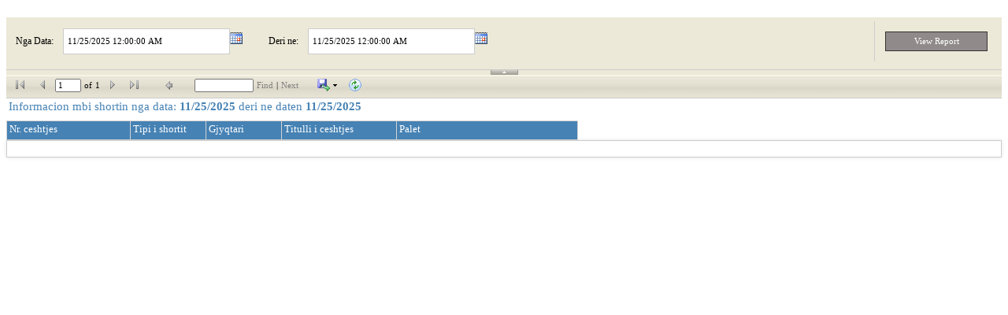

--- FILE ---
content_type: text/html; charset=utf-8
request_url: https://gjykata.gov.al/Reports/ReportTemplate.aspx?ReportName=Informacion_Mbi_Shortin&HasParameter=True&ParameterValue=55
body_size: 66340
content:


<!DOCTYPE html>

<html xmlns="http://www.w3.org/1999/xhtml">
<head><title>

</title>
    <style>
        #rvSiteMapping_fixedTable {
            width: 100%;
        }

        [id^="ParametersGridrvSiteMapping"] tbody tr td span {
            font-size: 9pt !important;
        }

        [id^="ParametersGridrvSiteMapping"] tbody tr td div select {
            min-width: 240px;
            height: 27px;
            font-size: 9pt !important;
        }

        [id^="ParametersGridrvSiteMapping"] tbody tr td div input {
            min-width: 200px;
            height: 21px;
            font-size: 8pt !important;
        }

        [id*="ddDropDownButton"] {
            width: 18px !Important;
            min-width: 20px !important;
            position: absolute;
        }

        input[type=submit] {
            font-size: 10pt;
            width: 130px;
            height: 25px;
            color: white;
            background: #908a8a;
            border: solid 1px #333333;
            cursor: pointer;
        }

        .ui-datepicker {
            width: auto;
            padding: 10px;
            background: #ffffff;
            border: 1px solid #cccccc;
            box-shadow: 0 0 10px rgba(0, 0, 0, 0.1);
        }

        .ui-datepicker {
            width: auto;
            padding: 10px;
            background: #ffffff;
            border: 1px solid #cccccc;
            box-shadow: 0 0 5px rgba(0, 0, 0, 0.1);
            font-family: Arial, sans-serif;
        }

        .ui-datepicker-header {
            background: #f9f9f9;
            border-bottom: 1px solid #cccccc;
            padding: 10px 0;
            text-align: center;
        }

        .ui-datepicker-title {
            margin: 0;
            font-size: 14px;
        }

        .ui-datepicker-prev, .ui-datepicker-next {
            top: 10px;
        }

        .ui-datepicker-calendar {
            margin: 10px 0;
        }

        .ui-datepicker th {
            color: #333;
            font-weight: bold;
            padding: 5px;
        }

        .ui-datepicker td {
            padding: 5px;
        }

        .ui-datepicker .ui-state-default {
            background: #ffffff;
            border: 1px solid #cccccc;
            color: #333;
            text-align: center;
        }

        .ui-datepicker .ui-state-active {
            background: #428bca;
            color: #ffffff;
        }

        .ui-datepicker .ui-state-hover {
            background: #eeeeee;
            border: 1px solid #cccccc;
        }
    </style>
    
    <script src="https://code.jquery.com/jquery-3.6.0.min.js"></script>
    <script src="https://code.jquery.com/ui/1.12.1/jquery-ui.js"></script>
    <script type="text/javascript">

        //$(document).ready(function () {
        //    $($(":hidden[id*='DatePickers']").val().split(",")).each(function (i, item) {
        //        var h = $("table[id*='ParametersGrid'] span").filter(function (i) {
        //            var v = "[" + $(this).text() + "]";
        //            return (v != null && v.indexOf(item) >= 0);
        //        })
        //            .parent("td").next("td").find("input")
        //            .datepicker({
        //                showOn: "button",
        //                buttonImage: '/Reserved.ReportViewerWebControl.axd?OpType=Resource&Name=Microsoft.Reporting.WebForms.calendar.gif',
        //                buttonImageOnly: true,
        //                //dateFormat: 'dd/mm/yy',
        //                changeMonth: true,
        //                changeYear: true,
        //                beforeShow: function (input, inst) {
        //                    setTimeout(function () {
        //                        inst.dpDiv.css({
        //                            'background-color': '#ffffff',
        //                            'border': '1px solid #cccccc',
        //                            'z-index': 1000
        //                        });
        //                    }, 0);
        //                }
        //            });

        //        // Apply styles to the datepicker input field
        //        h.css({
        //            'background-color': '#ffffff',
        //            'border': '1px solid #cccccc'
        //        });
        //    });
        //});

        //$(document).ready(function () {
        //    // Function to initialize the datepicker
        //    function initializeDatepicker() {
        //        $("table[id*='ParametersGrid'] span").each(function (i) {
        //            var labelText = "[" + $(this).text() + "]";
        //            var hiddenValues = $(":hidden[id*='DatePickers']").val().split(",");

        //            if (hiddenValues.indexOf(labelText) >= 0) {
        //                var inputField = $(this).parent("td").next("td").find("input");
        //                if (!inputField.hasClass("hasDatepicker")) { // Check if the datepicker was already initialized
        //                    inputField.datepicker({
        //                        showOn: "button",
        //                        buttonImage: '/Reserved.ReportViewerWebControl.axd?OpType=Resource&Name=Microsoft.Reporting.WebForms.calendar.gif',
        //                        buttonImageOnly: true,
        //                        changeMonth: true,
        //                        changeYear: true,
        //                        beforeShow: function (input, inst) {
        //                            setTimeout(function () {
        //                                inst.dpDiv.css({
        //                                    'background-color': '#ffffff',
        //                                    'border': '1px solid #cccccc',
        //                                    'z-index': 1000
        //                                });
        //                            }, 0);
        //                        }
        //                    }).css({
        //                        'background-color': '#ffffff',
        //                        'border': '1px solid #cccccc'
        //                    });
        //                }
        //            }
        //        });
        //    }

        //    // Initialize datepicker on page load
        //    initializeDatepicker();
        //});


        //$(document).ready(function () {
        //    var counter = 0; // Counter for unique IDs

        //    $($(":hidden[id*='DatePickers']").val().split(",")).each(function (i, item) {
        //        var h = $("table[id*='ParametersGrid'] span").filter(function (i) {
        //            var v = "[" + $(this).text() + "]";
        //            return (v != null && v.indexOf(item) >= 0);
        //        });

        //        var input = h.parent("td").next("td").find("input");
        //        var uniqueId = "calendarIcon-" + input.attr("id") + "-" + counter++;

        //        if (!$("#" + uniqueId).length) { // Check if element with unique ID exists
        //            var calendarIcon = $('<span id="' + uniqueId + '" class="calendar-icon"></span>'); // Create icon element with unique ID
        //            calendarIcon.insertAfter(input); // Insert icon after the input

        //            input.datepicker({
        //                showOn: "button",
        //                buttonImage: '/Reserved.ReportViewerWebControl.axd?OpType=Resource&Name=Microsoft.Reporting.WebForms.calendar.gif',
        //                buttonImageOnly: true,
        //                changeMonth: true,
        //                changeYear: true,
        //                beforeShow: function (input, inst) {
        //                    setTimeout(function () {
        //                        inst.dpDiv.css({
        //                            'background-color': '#ffffff',
        //                            'border': '1px solid #cccccc',
        //                            'z-index': 1000
        //                        });
        //                    }, 0);
        //                }
        //            });
        //        }

        //        // Apply styles to the datepicker input field (optional)
        //        h.css({
        //            'background-color': '#ffffff',
        //            'border': '1px solid #cccccc'
        //        });
        //    });
        //});


    </script>
</head>
<body>

    <div class="container">
        <h5>
            <span id="rvMessage"></span></h5>
    </div>

    <form method="post" action="/Reports/ReportTemplate.aspx?ReportName=Informacion_Mbi_Shortin&amp;HasParameter=True&amp;ParameterValue=55" id="rptForm">
<div class="aspNetHidden">
<input type="hidden" name="__EVENTTARGET" id="__EVENTTARGET" value="" />
<input type="hidden" name="__EVENTARGUMENT" id="__EVENTARGUMENT" value="" />
<input type="hidden" name="__LASTFOCUS" id="__LASTFOCUS" value="" />
<input type="hidden" name="__VIEWSTATE" id="__VIEWSTATE" value="iyICSICYP2yQ6gocLzu0mEalN35omIDzSxfkD23ZS24m+HfpQ3nB5bGJTvKr0R6xyEHT/CC5JyVlH+lE3RfDDZP8s2aNvecfWQ6ad8IYaDWpz5CkLbE7aCpNOoZWKw0CfUug8BVBfv+CzvuooxokW83RyeBKUzq9A4tfH0VJA+ch8US6YVHZ+LdFovV2L4EZ8XJoBqQB+AdDO0F95cTr9VAWcbIDxx5X1/vDwhircmZ3nCfbC5jQFDHPK33S2ZSa4ZK3pPHz8gcXehJduzdDEG7D7JEl2VtqwW8rDYxqz5AAcYj6Wd9BX5BVraDarBn5gxNn1EiXQkybXPMECct7qJVxXLmbgaeg29Lfgp/qEw1Hn85q/zmxQ+ZEtKWtrveZpz+wO90f38HV92+y1anVl+g12ZtlFWPBVguUxQXnsAAa5oedLEiSiBcH5yQ/TtUkw/6CMV4SqKwM/zmpTF0F28v18YD1CExNSOF30kSzNus015etJpeNWS9P1gop2fbPnuouEmu9Go7lUrfFE3R+0DOLy0MU8VoR3MGXjkkQtDhFS6DtYtu83nRgJvsJ8cyTRN+j0RmkIAEAChZL9IOmortJPnJgP8xr5RT0HAhs/38A1Y+KWhbTy8ooEV6jXTXa8NJqKa6faf3F1XprvK9FhcSPUMI5rEQJ38NlL8Bq+UliIUD8j0c3ODfdmAIfGek3B5tsQGoTanBEkfrJW8KwCQk1uJ+i9iYvUmQkkU2rPKHiTvnxIMKrdv48RYwL3XqL4bE8CAmubvybZjacl1hWxBllrOMJu4cXZ83xne5/tSOhD/YE57C0wE97k+64C8Y2X4D21sR3WVRLvcFACnLj5I5QBO3K+U1ddvGbnUMY7RYJdKEYF2TM+yoN+tcrJRvqThqdxk7AnhB3/o8GQ5InVRUS1MSxuHDUHFX6fE7EJF46haOpJkdkRtdtP1LOOh7zaCRext6ZN9ByLxVrIzxrN3DyZ5CRJ0OCYfG1+xDlIWGD43JIyhdpBg7Ulx3p/4fafcbZMlCn4kX3z9OJ1ABOi5c6cgEpE7lBGvXWfawF7NY2DqR+PQIKoX8WszHSVIWvvmVj/zt6dToWDYziDD4eaTLWaCKq0j3kaDwT/LxuVxfHlwfvHxXeWaDjxa4NRiyW7M5Awe7rmugnE/KSFVV+kmIat+0mE5IkZAW4iMYEuU9BCoY7BqggRu41iz2zXO2HJURq6TG1xvNnsa36zTb2fdTo40Mh/Go9Y9g9MyIru5xrq2vY05fKILaUF5boB/GTy7NazjgnjvOp22gitu+vEvqAphKYTcJPhFAbsRDyVTQnzALAP3wmJ7TCDDFYDv3qslq5MrSWgov8FBgC0QHtiDm8CYk+erYplBNH2EagHsUnMftOX2tHil/QHjsjBwELOVISsO0aL5qfUIspnhlc3OHgQ0QMvkXX87Y4ZhZwZ9w4KwilD2RNO74jQssNar5sHurGYNwmz7kxpe3vit8sHWmRttzblcSwaw+nwVQXBF5yf0w/UcLYL3ZpUCDuElFrcYBk4e5qAaHRHkhvhIRokeapTQGG+fhjBk3NZVX/3Co2jYaD0srQ5d9CXTlGmC27zvWZCwxH9sd6oi2elUUrdaqRMXRwj1Mal65tbx34j0hY+V6udMg7V7UmDuKxR8fL5sZLJxTOy8kP+ihowAfz9iV9ZY8Yw357sv1TturSyxq4+CGxTk8LMldlgpwG5JtqNzv4i/Gc6zySx0KPeQpPWwXLRYr5gTJUiR6KFCxU78t7mJBh9J2gM4ZXj4CW/GUq5QCjWo/BMO07SM5bmnOJWg8EgTPduKks5YPvjWlRC41Qjl4f/OR0ianGWwaMunXZqSZPSphAsuiMOgVy5F1fe3qkh/xZrJbAQI1hBraKrHW6ErEiaOGbQXLIOi8yN9HmxvzrlBSrtW4EI+cUGlcR/[base64]/E8T9bxyyq6+j0oYcesKCrwEiM46Bh1h+k5ujUpc/dTwPi1PmRmgBwSWhvNT0fxO5XcgbKQZamDHOqmPhKkru+biKhzfI8VefgH3Hy++vRncAehnvdBgkQ3kOFiKbdrNNd7Db2x4wxfh+r8Bd7YjLi+52neQWLs8SIkeSzzXcJr7+1/9t3J10ox8DmP+B1MaxcRg9eJr/eN4REFZLpiULNjrdIDs/j3KsUDWJVrb4bmSTSTYDKrnOUfn72PhX2WBzjv1EIh7ewkJee2SXCeBG2s+wn43HGwoHmedqUA+0bIx34KSarz3asY/1oAEMHh5002CeOYl/[base64]/zafTkjNAIFPj5mzSiHgFPnrJsC8graG1h8C77URwYAqltbKnqUdNQaUcftdTzAthqLkjBfF6SYamoOYTMcIUKQHsRV80QtVukpuGVq/KYag9OkbTSCOSUrPQmyHtiFUVkVsvy/o5FHQAOreBzTW+9T8l+LeOQKpejegxRxI2+pqW2rvrBfZB+1GvPtpyv6JiX32TDODragJIUfWnYn3jO91pECZIzLSqPM01YcZshntDbmkjrxX31P7w6nk3R1a9DVoBHl32/xDGsiKOLyIxUd9GSOqqWwqADlwH2Fdc5gLYXfElw5ojfv0tJsBKo1wAhwlZv+CNuMB7smg4z1E6mm7TuZtrSTTQ+y7/beHXfoFeGbnQkL0mES6SnhUNe/hDNCH17g2B1G2N1JiYmjbPvnxm+twPmpc71hnluXZurLcIIgeO0Ud9PrDcbiYaOEdwE+yJSIjHRRUaLz3CISe98ntdEf/3eqweaP8wgP0kSardlcm0C7xV8OF8fvNFFYviyFsEMK859xWqtFemvRHybRLeBOEhRw1r6TVXBLRgTjJaABIxxDajcHlI80pVcIFNTBXYs4T2nzsx8mDerXi2+h9/4YeMwI97ywtXREsuT9t9VZ2epIzK17fRq3d5dASFPxumTU3x0s1w/PlnCiDtTm5MkI6AUhpOC3m04p21q0pS79KHUnBgBOGSRpn735UlCnmp22d/6V1DJNNSWWyFTL3Zq5/S6PBdfSSIpqDQbAg8IrhMUF4CONlSwolq1TgV+9MEqhtuDNMjZP1IQiZ0nAGiJVPY8mdrBR/45550qi0j7dhacmxl1wI0HTve1AqpzD+nLXmbShZDeMKDgfBu7yfIU=" />
</div>

<script type="text/javascript">
//<![CDATA[
var theForm = document.forms['rptForm'];
if (!theForm) {
    theForm = document.rptForm;
}
function __doPostBack(eventTarget, eventArgument) {
    if (!theForm.onsubmit || (theForm.onsubmit() != false)) {
        theForm.__EVENTTARGET.value = eventTarget;
        theForm.__EVENTARGUMENT.value = eventArgument;
        theForm.submit();
    }
}
//]]>
</script>


<script src="/WebResource.axd?d=pynGkmcFUV13He1Qd6_TZNrrZIoCzBuehE5RrDVtB-ATI56Sgnft5UaA7g0xQb0q5LkuSQ2&amp;t=638563343773552689" type="text/javascript"></script>


<script src="/ScriptResource.axd?d=D9drwtSJ4hBA6O8UhT6CQqhXuZ5sgCaUQaipqaWP2H6erd9swsAnlnxhqxS6KM0sbUpR13nUTL0EgkoagbtrcEE_kzHiG2lJDx56eroyeJAjTw1nH8RBNLSiLjSwy2BVEqM8RRMXu82U_EQLMDiUoAnnvDk1&amp;t=ffffffffc820c398" type="text/javascript"></script>
<script type="text/javascript">
//<![CDATA[
if (typeof(Sys) === 'undefined') throw new Error('ASP.NET Ajax client-side framework failed to load.');
//]]>
</script>

<script src="/ScriptResource.axd?d=JnUc-DEDOM5KzzVKtsL1tYOlnniHQ_UfQ8NMVFGGJewOaJ8d_gADh3tkHw3VJTfae_TsNraWn2gYtrnYzZdMo8ZRhEXNPvtvbeAnKALWnlIr7jYcaMWnj7aTv7BleEv9EhpeYzv1q-LOePRzihOCN7uW-PASfgEfTAZUDKoIVgA00dJ70&amp;t=ffffffffc820c398" type="text/javascript"></script>
<script src="/Reserved.ReportViewerWebControl.axd?OpType=Resource&amp;Version=10.0.40219.329&amp;Name=ViewerScript" type="text/javascript"></script>
<script src="/ScriptResource.axd?d=D1hOhMuFPfzUyl--01QXmkyt61KZ4IoNoPDrIF7iR9C8j_FbOIU1ezrAYDUBah0KXvCCYnSOgAO4hzT7PZ4-wshgithbHLCzR5ltRiKDWTH_T_n_4fLNvaAzbJxGaq8GFdy7od3YP_4KEVqShhJjoZjmeNI1&amp;t=ffffffffc820c398" type="text/javascript"></script>
<div class="aspNetHidden">

	<input type="hidden" name="__VIEWSTATEGENERATOR" id="__VIEWSTATEGENERATOR" value="002CA500" />
</div>
        <div>
            <input type="hidden" name="DatePickers" id="DatePickers" value="[Nga Data: ],[Deri ne:]" />
            <script type="text/javascript">
//<![CDATA[
Sys.WebForms.PageRequestManager._initialize('scriptManagerReport', 'rptForm', ['frvSiteMapping$ReportViewer','','frvSiteMapping$DocMap','','frvSiteMapping$ctl09$ReportArea',''], [], ['rvSiteMapping$ctl09$ReportControl$ctl00',''], 90, '');
//]]>
</script>


            <noscript>
	&nbsp;Your browser does not support scripts or has been configured not to allow scripts.
</noscript><span id="rvSiteMapping_ReportViewer"><div id="rvSiteMapping" onclick="if ($get(&#39;rvSiteMapping_ctl04&#39;) != null &amp;&amp; $get(&#39;rvSiteMapping_ctl04&#39;).control != null) $get(&#39;rvSiteMapping_ctl04&#39;).control.HideActiveDropDown();" onactivate="if ($get(&#39;rvSiteMapping_ctl04&#39;) != null &amp;&amp; $get(&#39;rvSiteMapping_ctl04&#39;).control != null) $get(&#39;rvSiteMapping_ctl04&#39;).control.HideActiveDropDown();">
	<div id="rvSiteMapping_HttpHandlerMissingErrorMessage" style="border-color:Red;border-width:2px;border-style:Solid;padding:10px;display:none;overflow:auto;font-size:.85em;">
		<h2>
			Report Viewer Configuration Error
		</h2><p>The Report Viewer Web Control HTTP Handler has not been registered in the application&#39;s web.config file.  Add &lt;add verb=&quot;*&quot; path=&quot;Reserved.ReportViewerWebControl.axd&quot; type = &quot;Microsoft.Reporting.WebForms.HttpHandler, Microsoft.ReportViewer.WebForms, Version=10.0.0.0, Culture=neutral, PublicKeyToken=b03f5f7f11d50a3a&quot; /&gt; to the system.web/httpHandlers section of the web.config file, or add &lt;add name=&quot;ReportViewerWebControlHandler&quot; preCondition=&quot;integratedMode&quot; verb=&quot;*&quot; path=&quot;Reserved.ReportViewerWebControl.axd&quot; type=&quot;Microsoft.Reporting.WebForms.HttpHandler, Microsoft.ReportViewer.WebForms, Version=10.0.0.0, Culture=neutral, PublicKeyToken=b03f5f7f11d50a3a&quot; /&gt; to the system.webServer/handlers section for Internet Information Services 7 or later.</p>
	</div><span id="rvSiteMapping_ctl03"><input type="hidden" name="rvSiteMapping$ctl03$ctl00" id="rvSiteMapping_ctl03_ctl00" /><input type="hidden" name="rvSiteMapping$ctl03$ctl01" id="rvSiteMapping_ctl03_ctl01" /></span><input type="hidden" name="rvSiteMapping$ctl10" id="rvSiteMapping_ctl10" /><input type="hidden" name="rvSiteMapping$ctl11" id="rvSiteMapping_ctl11" /><div id="rvSiteMapping_AsyncWait" style="background-color:White;opacity:0.7;position:absolute;display:none;filter:alpha(opacity=70);">

	</div><div id="rvSiteMapping_AsyncWait_Wait" style="cursor:wait;background-color:#ECE9D8;padding:15px;border:1px solid black;display:none;position:absolute;">
		<table height="100%">
			<tr>
				<td width="32px" height="32px"><img src="/Reserved.ReportViewerWebControl.axd?OpType=Resource&amp;Version=10.0.40219.329&amp;Name=Microsoft.Reporting.WebForms.Icons.SpinningWheel.gif" style="height:32px;width:32px;" /></td><td style="vertical-align:middle;text-align:center;"><span style="font-family:Verdana;font-size:14pt;">Loading...</span><div style="margin-top:3px;">
					<a href="javascript:$get(&#39;rvSiteMapping_AsyncWait&#39;).control._cancelCurrentPostback();" style="font-family:Verdana;font-size:8pt;color:#3366CC;">Cancel</a>
				</div></td>
			</tr>
		</table>
	</div><input type="hidden" name="rvSiteMapping$AsyncWait$HiddenCancelField" id="rvSiteMapping_AsyncWait_HiddenCancelField" value="False" /><table cellpadding="0" cellspacing="0" id="rvSiteMapping_fixedTable">
		<tr id="ParametersRowrvSiteMapping">
			<td colspan="3"><div id="rvSiteMapping_ctl04" style="font-family:Verdana;font-size:8pt;">
				<div onclick="if ($get(&#39;rvSiteMapping_ctl04&#39;) != null &amp;&amp; $get(&#39;rvSiteMapping_ctl04&#39;).control != null) $get(&#39;rvSiteMapping_ctl04&#39;).control.HideActiveDropDown();" onactivate="if ($get(&#39;rvSiteMapping_ctl04&#39;) != null &amp;&amp; $get(&#39;rvSiteMapping_ctl04&#39;).control != null) $get(&#39;rvSiteMapping_ctl04&#39;).control.HideActiveDropDown();">
					<table cellpadding="0" cellspacing="0" width="100%" id="ParameterTable_rvSiteMapping_ctl04" name="ParameterTable_rvSiteMapping_ctl04" style="padding-top:5px;padding-left:5px;padding-right:5px;padding-bottom:10px;background-color:#ECE9D8;border-bottom:1px #CCCCCC Solid;">
						<tr>
							<td width="100%" height="100%"><table id="ParametersGridrvSiteMapping_ctl04">
								<tr IsParameterRow="true">
									<td style="padding:5px;"><span style="font-family:Verdana;font-size:8pt;">Nga Data: </span></td><td style="padding:5px;padding-right:0px;"><div id="rvSiteMapping_ctl04_ctl03" style="font-family:Verdana;font-size:8pt;">
										<input name="rvSiteMapping$ctl04$ctl03$txtValue" type="text" value="11/25/2025 12:00:00 AM" size="30" onchange="javascript:setTimeout(&#39;__doPostBack(\&#39;rvSiteMapping$ctl04$ctl03$txtValue\&#39;,\&#39;\&#39;)&#39;, 0)" onkeypress="if (WebForm_TextBoxKeyHandler(event) == false) return false;" id="rvSiteMapping_ctl04_ctl03_txtValue" disabled="disabled" class="aspNetDisabled" style="font-family:Verdana;font-size:8pt;background-color:#ECE9D8;" />
									</div></td><td width="22px"></td><td style="padding:5px;"><span style="font-family:Verdana;font-size:8pt;">Deri ne:</span></td><td style="padding:5px;padding-right:0px;"><div id="rvSiteMapping_ctl04_ctl05" style="font-family:Verdana;font-size:8pt;">
										<input name="rvSiteMapping$ctl04$ctl05$txtValue" type="text" value="11/25/2025 12:00:00 AM" size="30" id="rvSiteMapping_ctl04_ctl05_txtValue" disabled="disabled" class="aspNetDisabled" style="font-family:Verdana;font-size:8pt;background-color:#ECE9D8;" />
									</div></td>
								</tr>
							</table></td><td width="6px"></td><td align="center" valign="top" style="border-left:1px #CCCCCC Solid;padding:10px;"><table>
								<tr>
									<td><input type="submit" name="rvSiteMapping$ctl04$ctl00" value="View Report" id="rvSiteMapping_ctl04_ctl00" style="font-family:Verdana;font-size:8pt;" /></td>
								</tr>
							</table></td>
						</tr>
					</table>
				</div>
			</div></td>
		</tr><tr style="height:6px;font-size:2pt;">
			<td colspan="3" style="padding:0px;margin:0px;text-align:center;background-color:#ECE9D8;"><div id="rvSiteMapping_ToggleParam">
				<input type="image" name="rvSiteMapping$ToggleParam$img" id="rvSiteMapping_ToggleParam_img" title="Show / Hide Parameters" src="/Reserved.ReportViewerWebControl.axd?OpType=Resource&amp;Version=10.0.40219.329&amp;Name=Microsoft.Reporting.WebForms.Icons.SplitterHorizCollapse.png" alt="Show / Hide Parameters" align="middle" onclick="void(0);" style="cursor:pointer;" /><input type="hidden" name="rvSiteMapping$ToggleParam$store" id="rvSiteMapping_ToggleParam_store" /><input type="hidden" name="rvSiteMapping$ToggleParam$collapse" id="rvSiteMapping_ToggleParam_collapse" value="false" />
			</div></td>
		</tr><tr>
			<td colspan="3"><div id="rvSiteMapping_ctl05" style="font-family:Verdana;font-size:8pt;border-bottom:1px #CCCCCC Solid;background-color:#ECE9D8;background-image:url(/Reserved.ReportViewerWebControl.axd?OpType=BackImage&amp;Version=10.0.40219.329&amp;Color=%23ECE9D8&amp;Name=Microsoft.Reporting.WebForms.Icons.toolbar_bk.png);">
				<div style="padding-left:6px;">
					<div class=" " style="display:inline-block;font-family:Verdana;font-size:8pt;vertical-align:top;">
						<table cellpadding="0" cellspacing="0" style="display:inline;">
							<tr>
								<td height="28px"><div id="rvSiteMapping_ctl05_ctl00_First">
									<div id="rvSiteMapping_ctl05_ctl00_First_ctl00" style="display:none;border:1px transparent Solid;">
										<table title="First Page">
											<tr>
												<td><input type="image" name="rvSiteMapping$ctl05$ctl00$First$ctl00$ctl00" id="rvSiteMapping_ctl05_ctl00_First_ctl00_ctl00" title="First Page" src="/Reserved.ReportViewerWebControl.axd?OpType=Resource&amp;Version=10.0.40219.329&amp;Name=Microsoft.Reporting.WebForms.Icons.FirstPage.gif" alt="First Page" style="border-style:None;height:16px;width:16px;" /><input type="image" name="rvSiteMapping$ctl05$ctl00$First$ctl00$ctl01" id="rvSiteMapping_ctl05_ctl00_First_ctl00_ctl01" title="First Page" src="/Reserved.ReportViewerWebControl.axd?OpType=Resource&amp;Version=10.0.40219.329&amp;Name=Microsoft.Reporting.WebForms.Icons.LastPage.gif" alt="First Page" style="border-style:None;height:16px;width:16px;display:none;" /></td>
											</tr>
										</table>
									</div><div id="rvSiteMapping_ctl05_ctl00_First_ctl01" class="aspNetDisabled" disabled="disabled" style="border:1px transparent Solid;">
										<table title="First Page">
											<tr>
												<td><input type="image" name="rvSiteMapping$ctl05$ctl00$First$ctl01$ctl00" disabled="disabled" id="rvSiteMapping_ctl05_ctl00_First_ctl01_ctl00" title="First Page" src="/Reserved.ReportViewerWebControl.axd?OpType=Resource&amp;Version=10.0.40219.329&amp;Name=Microsoft.Reporting.WebForms.Icons.FirstPageDisabled.gif" alt="First Page" style="border-style:None;height:16px;width:16px;cursor:default;" /><input type="image" name="rvSiteMapping$ctl05$ctl00$First$ctl01$ctl01" disabled="disabled" id="rvSiteMapping_ctl05_ctl00_First_ctl01_ctl01" title="First Page" src="/Reserved.ReportViewerWebControl.axd?OpType=Resource&amp;Version=10.0.40219.329&amp;Name=Microsoft.Reporting.WebForms.Icons.LastPageDisabled.gif" alt="First Page" style="border-style:None;height:16px;width:16px;display:none;cursor:default;" /></td>
											</tr>
										</table>
									</div>
								</div></td><td width="4px"></td><td height="28px"><div id="rvSiteMapping_ctl05_ctl00_Previous">
									<div id="rvSiteMapping_ctl05_ctl00_Previous_ctl00" style="display:none;border:1px transparent Solid;">
										<table title="Previous Page">
											<tr>
												<td><input type="image" name="rvSiteMapping$ctl05$ctl00$Previous$ctl00$ctl00" id="rvSiteMapping_ctl05_ctl00_Previous_ctl00_ctl00" title="Previous Page" src="/Reserved.ReportViewerWebControl.axd?OpType=Resource&amp;Version=10.0.40219.329&amp;Name=Microsoft.Reporting.WebForms.Icons.PrevPage.gif" alt="Previous Page" style="border-style:None;height:16px;width:16px;" /><input type="image" name="rvSiteMapping$ctl05$ctl00$Previous$ctl00$ctl01" id="rvSiteMapping_ctl05_ctl00_Previous_ctl00_ctl01" title="Previous Page" src="/Reserved.ReportViewerWebControl.axd?OpType=Resource&amp;Version=10.0.40219.329&amp;Name=Microsoft.Reporting.WebForms.Icons.NextPage.gif" alt="Previous Page" style="border-style:None;height:16px;width:16px;display:none;" /></td>
											</tr>
										</table>
									</div><div id="rvSiteMapping_ctl05_ctl00_Previous_ctl01" class="aspNetDisabled" disabled="disabled" style="border:1px transparent Solid;">
										<table title="Previous Page">
											<tr>
												<td><input type="image" name="rvSiteMapping$ctl05$ctl00$Previous$ctl01$ctl00" disabled="disabled" id="rvSiteMapping_ctl05_ctl00_Previous_ctl01_ctl00" title="Previous Page" src="/Reserved.ReportViewerWebControl.axd?OpType=Resource&amp;Version=10.0.40219.329&amp;Name=Microsoft.Reporting.WebForms.Icons.PrevPageDisabled.gif" alt="Previous Page" style="border-style:None;height:16px;width:16px;cursor:default;" /><input type="image" name="rvSiteMapping$ctl05$ctl00$Previous$ctl01$ctl01" disabled="disabled" id="rvSiteMapping_ctl05_ctl00_Previous_ctl01_ctl01" title="Previous Page" src="/Reserved.ReportViewerWebControl.axd?OpType=Resource&amp;Version=10.0.40219.329&amp;Name=Microsoft.Reporting.WebForms.Icons.NextPageDisabled.gif" alt="Previous Page" style="border-style:None;height:16px;width:16px;display:none;cursor:default;" /></td>
											</tr>
										</table>
									</div>
								</div></td><td width="4px"></td><td height="28px"><input name="rvSiteMapping$ctl05$ctl00$CurrentPage" type="text" maxlength="8" size="3" id="rvSiteMapping_ctl05_ctl00_CurrentPage" disabled="disabled" title="Current Page" class="aspNetDisabled" style="font-family:Verdana;font-size:8pt;" /></td><td width="4px"></td><td height="28px"><span style="font-family:Verdana;font-size:8pt;">of</span></td><td width="4px"></td><td height="28px"><span id="rvSiteMapping_ctl05_ctl00_TotalPages" style="font-family:Verdana;font-size:8pt;white-space:nowrap;">0</span></td><td width="4px"></td><td height="28px"><div id="rvSiteMapping_ctl05_ctl00_Next">
									<div id="rvSiteMapping_ctl05_ctl00_Next_ctl00" style="display:none;border:1px transparent Solid;">
										<table title="Next Page">
											<tr>
												<td><input type="image" name="rvSiteMapping$ctl05$ctl00$Next$ctl00$ctl00" id="rvSiteMapping_ctl05_ctl00_Next_ctl00_ctl00" title="Next Page" src="/Reserved.ReportViewerWebControl.axd?OpType=Resource&amp;Version=10.0.40219.329&amp;Name=Microsoft.Reporting.WebForms.Icons.NextPage.gif" alt="Next Page" style="border-style:None;height:16px;width:16px;" /><input type="image" name="rvSiteMapping$ctl05$ctl00$Next$ctl00$ctl01" id="rvSiteMapping_ctl05_ctl00_Next_ctl00_ctl01" title="Next Page" src="/Reserved.ReportViewerWebControl.axd?OpType=Resource&amp;Version=10.0.40219.329&amp;Name=Microsoft.Reporting.WebForms.Icons.PrevPage.gif" alt="Next Page" style="border-style:None;height:16px;width:16px;display:none;" /></td>
											</tr>
										</table>
									</div><div id="rvSiteMapping_ctl05_ctl00_Next_ctl01" class="aspNetDisabled" disabled="disabled" style="border:1px transparent Solid;">
										<table title="Next Page">
											<tr>
												<td><input type="image" name="rvSiteMapping$ctl05$ctl00$Next$ctl01$ctl00" disabled="disabled" id="rvSiteMapping_ctl05_ctl00_Next_ctl01_ctl00" title="Next Page" src="/Reserved.ReportViewerWebControl.axd?OpType=Resource&amp;Version=10.0.40219.329&amp;Name=Microsoft.Reporting.WebForms.Icons.NextPageDisabled.gif" alt="Next Page" style="border-style:None;height:16px;width:16px;cursor:default;" /><input type="image" name="rvSiteMapping$ctl05$ctl00$Next$ctl01$ctl01" disabled="disabled" id="rvSiteMapping_ctl05_ctl00_Next_ctl01_ctl01" title="Next Page" src="/Reserved.ReportViewerWebControl.axd?OpType=Resource&amp;Version=10.0.40219.329&amp;Name=Microsoft.Reporting.WebForms.Icons.PrevPageDisabled.gif" alt="Next Page" style="border-style:None;height:16px;width:16px;display:none;cursor:default;" /></td>
											</tr>
										</table>
									</div>
								</div></td><td width="4px"></td><td height="28px"><div id="rvSiteMapping_ctl05_ctl00_Last">
									<div id="rvSiteMapping_ctl05_ctl00_Last_ctl00" style="display:none;border:1px transparent Solid;">
										<table title="Last Page">
											<tr>
												<td><input type="image" name="rvSiteMapping$ctl05$ctl00$Last$ctl00$ctl00" id="rvSiteMapping_ctl05_ctl00_Last_ctl00_ctl00" title="Last Page" src="/Reserved.ReportViewerWebControl.axd?OpType=Resource&amp;Version=10.0.40219.329&amp;Name=Microsoft.Reporting.WebForms.Icons.LastPage.gif" alt="Last Page" style="border-style:None;height:16px;width:16px;" /><input type="image" name="rvSiteMapping$ctl05$ctl00$Last$ctl00$ctl01" id="rvSiteMapping_ctl05_ctl00_Last_ctl00_ctl01" title="Last Page" src="/Reserved.ReportViewerWebControl.axd?OpType=Resource&amp;Version=10.0.40219.329&amp;Name=Microsoft.Reporting.WebForms.Icons.FirstPage.gif" alt="Last Page" style="border-style:None;height:16px;width:16px;display:none;" /></td>
											</tr>
										</table>
									</div><div id="rvSiteMapping_ctl05_ctl00_Last_ctl01" class="aspNetDisabled" disabled="disabled" style="border:1px transparent Solid;">
										<table title="Last Page">
											<tr>
												<td><input type="image" name="rvSiteMapping$ctl05$ctl00$Last$ctl01$ctl00" disabled="disabled" id="rvSiteMapping_ctl05_ctl00_Last_ctl01_ctl00" title="Last Page" src="/Reserved.ReportViewerWebControl.axd?OpType=Resource&amp;Version=10.0.40219.329&amp;Name=Microsoft.Reporting.WebForms.Icons.LastPageDisabled.gif" alt="Last Page" style="border-style:None;height:16px;width:16px;cursor:default;" /><input type="image" name="rvSiteMapping$ctl05$ctl00$Last$ctl01$ctl01" disabled="disabled" id="rvSiteMapping_ctl05_ctl00_Last_ctl01_ctl01" title="Last Page" src="/Reserved.ReportViewerWebControl.axd?OpType=Resource&amp;Version=10.0.40219.329&amp;Name=Microsoft.Reporting.WebForms.Icons.FirstPageDisabled.gif" alt="Last Page" style="border-style:None;height:16px;width:16px;display:none;cursor:default;" /></td>
											</tr>
										</table>
									</div>
								</div></td>
							</tr>
						</table>
					</div><table cellpadding="0" cellspacing="0" ToolbarSpacer="true" style="display:inline-block;width:20px;">
						<tr>
							<td></td>
						</tr>
					</table><div class=" " style="display:inline-block;font-family:Verdana;font-size:8pt;vertical-align:top;">
						<table cellpadding="0" cellspacing="0" style="display:inline;">
							<tr>
								<td height="28px"><div id="rvSiteMapping_ctl05_ctl01_ctl00">
									<div id="rvSiteMapping_ctl05_ctl01_ctl00_ctl00" style="display:none;border:1px transparent Solid;">
										<table title="Go back to the parent report">
											<tr>
												<td><input type="image" name="rvSiteMapping$ctl05$ctl01$ctl00$ctl00$ctl00" id="rvSiteMapping_ctl05_ctl01_ctl00_ctl00_ctl00" title="Go back to the parent report" src="/Reserved.ReportViewerWebControl.axd?OpType=Resource&amp;Version=10.0.40219.329&amp;Name=Microsoft.Reporting.WebForms.Icons.BackEnabled.gif" alt="Go back to the parent report" style="border-style:None;height:16px;width:16px;" /><input type="image" name="rvSiteMapping$ctl05$ctl01$ctl00$ctl00$ctl01" id="rvSiteMapping_ctl05_ctl01_ctl00_ctl00_ctl01" title="Go back to the parent report" src="/Reserved.ReportViewerWebControl.axd?OpType=Resource&amp;Version=10.0.40219.329&amp;Name=Microsoft.Reporting.WebForms.Icons.BackRTLEnabled.gif" alt="Go back to the parent report" style="border-style:None;height:16px;width:16px;display:none;" /></td>
											</tr>
										</table>
									</div><div id="rvSiteMapping_ctl05_ctl01_ctl00_ctl01" class="aspNetDisabled" disabled="disabled" style="border:1px transparent Solid;">
										<table title="Go back to the parent report">
											<tr>
												<td><input type="image" name="rvSiteMapping$ctl05$ctl01$ctl00$ctl01$ctl00" disabled="disabled" id="rvSiteMapping_ctl05_ctl01_ctl00_ctl01_ctl00" title="Go back to the parent report" src="/Reserved.ReportViewerWebControl.axd?OpType=Resource&amp;Version=10.0.40219.329&amp;Name=Microsoft.Reporting.WebForms.Icons.BackDisabled.gif" alt="Go back to the parent report" style="border-style:None;height:16px;width:16px;cursor:default;" /><input type="image" name="rvSiteMapping$ctl05$ctl01$ctl00$ctl01$ctl01" disabled="disabled" id="rvSiteMapping_ctl05_ctl01_ctl00_ctl01_ctl01" title="Go back to the parent report" src="/Reserved.ReportViewerWebControl.axd?OpType=Resource&amp;Version=10.0.40219.329&amp;Name=Microsoft.Reporting.WebForms.Icons.BackRTLDisabled.gif" alt="Go back to the parent report" style="border-style:None;height:16px;width:16px;display:none;cursor:default;" /></td>
											</tr>
										</table>
									</div>
								</div></td>
							</tr>
						</table>
					</div><table cellpadding="0" cellspacing="0" ToolbarSpacer="true" style="display:inline-block;width:20px;">
						<tr>
							<td></td>
						</tr>
					</table><div class=" " style="display:inline-block;font-family:Verdana;font-size:8pt;vertical-align:top;">
						<table cellpadding="0" cellspacing="0" style="display:inline;">
							<tr>
								<td height="28px"><input name="rvSiteMapping$ctl05$ctl03$ctl00" type="text" maxlength="255" size="10" id="rvSiteMapping_ctl05_ctl03_ctl00" disabled="disabled" title="Find Text in Report" class="aspNetDisabled" style="font-family:Verdana;font-size:8pt;" /></td><td width="4px"></td><td height="28px"><a id="rvSiteMapping_ctl05_ctl03_ctl01" title="Find" href="#" style="font-family:Verdana;font-size:8pt;color:Gray;text-decoration:none;white-space:nowrap;">Find</a></td><td width="4px"></td><td height="28px"><span style="font-family:Verdana;font-size:8pt;">|</span></td><td width="4px"></td><td height="28px"><a id="rvSiteMapping_ctl05_ctl03_ctl03" title="Find Next" href="#" style="font-family:Verdana;font-size:8pt;color:Gray;text-decoration:none;white-space:nowrap;">Next</a></td>
							</tr>
						</table>
					</div><table cellpadding="0" cellspacing="0" ToolbarSpacer="true" style="display:inline-block;width:20px;">
						<tr>
							<td></td>
						</tr>
					</table><div class=" " style="display:inline-block;font-family:Verdana;font-size:8pt;vertical-align:top;">
						<table cellpadding="0" cellspacing="0" style="display:inline;">
							<tr>
								<td height="28px"><div id="rvSiteMapping_ctl05_ctl04_ctl00" style="font-family:Verdana;font-size:8pt;border:1px transparent Solid;">
									<table id="rvSiteMapping_ctl05_ctl04_ctl00_Button" title="Export">
										<tr>
											<td><a id="rvSiteMapping_ctl05_ctl04_ctl00_ButtonLink" title="Export" href="javascript:void(0)" style="text-decoration:none;"><img id="rvSiteMapping_ctl05_ctl04_ctl00_ButtonImg" src="/Reserved.ReportViewerWebControl.axd?OpType=Resource&amp;Version=10.0.40219.329&amp;Name=Microsoft.Reporting.WebForms.Icons.ExportDisabled.gif" style="border-style:None;height:16px;width:16px;" /><span style="width:5px;text-decoration:none;"> </span><img id="rvSiteMapping_ctl05_ctl04_ctl00_ButtonImgDown" src="/Reserved.ReportViewerWebControl.axd?OpType=Resource&amp;Version=10.0.40219.329&amp;Name=Microsoft.Reporting.WebForms.Icons.ArrowDownDisabled.gif" style="border-style:None;height:6px;width:7px;margin-bottom:5px;" /></a></td>
										</tr>
									</table>
								</div><div id="rvSiteMapping_ctl05_ctl04_ctl00_Menu" style="background-color:#ECE9D8;border:1px #336699 Solid;display:none;position:absolute;padding:1px;z-index:1;">
									<div style="border:1px transparent Solid;">
										<a title="Word" onclick="$find(&#39;rvSiteMapping&#39;).exportReport(&#39;WORDOPENXML&#39;);" href="javascript:void(0)" style="color:#3366CC;font-family:Verdana;font-size:8pt;padding:3px 8px 3px 8px;display:block;white-space:nowrap;text-decoration:none;">Word</a>
									</div><div style="border:1px transparent Solid;">
										<a title="Excel" onclick="$find(&#39;rvSiteMapping&#39;).exportReport(&#39;EXCELOPENXML&#39;);" href="javascript:void(0)" style="color:#3366CC;font-family:Verdana;font-size:8pt;padding:3px 8px 3px 8px;display:block;white-space:nowrap;text-decoration:none;">Excel</a>
									</div><div style="border:1px transparent Solid;">
										<a title="PowerPoint" onclick="$find(&#39;rvSiteMapping&#39;).exportReport(&#39;PPTX&#39;);" href="javascript:void(0)" style="color:#3366CC;font-family:Verdana;font-size:8pt;padding:3px 8px 3px 8px;display:block;white-space:nowrap;text-decoration:none;">PowerPoint</a>
									</div><div style="border:1px transparent Solid;">
										<a title="PDF" onclick="$find(&#39;rvSiteMapping&#39;).exportReport(&#39;PDF&#39;);" href="javascript:void(0)" style="color:#3366CC;font-family:Verdana;font-size:8pt;padding:3px 8px 3px 8px;display:block;white-space:nowrap;text-decoration:none;">PDF</a>
									</div><div style="border:1px transparent Solid;">
										<a title="TIFF file" onclick="$find(&#39;rvSiteMapping&#39;).exportReport(&#39;IMAGE&#39;);" href="javascript:void(0)" style="color:#3366CC;font-family:Verdana;font-size:8pt;padding:3px 8px 3px 8px;display:block;white-space:nowrap;text-decoration:none;">TIFF file</a>
									</div><div style="border:1px transparent Solid;">
										<a title="MHTML (web archive)" onclick="$find(&#39;rvSiteMapping&#39;).exportReport(&#39;MHTML&#39;);" href="javascript:void(0)" style="color:#3366CC;font-family:Verdana;font-size:8pt;padding:3px 8px 3px 8px;display:block;white-space:nowrap;text-decoration:none;">MHTML (web archive)</a>
									</div><div style="border:1px transparent Solid;">
										<a title="CSV (comma delimited)" onclick="$find(&#39;rvSiteMapping&#39;).exportReport(&#39;CSV&#39;);" href="javascript:void(0)" style="color:#3366CC;font-family:Verdana;font-size:8pt;padding:3px 8px 3px 8px;display:block;white-space:nowrap;text-decoration:none;">CSV (comma delimited)</a>
									</div><div style="border:1px transparent Solid;">
										<a title="XML file with report data" onclick="$find(&#39;rvSiteMapping&#39;).exportReport(&#39;XML&#39;);" href="javascript:void(0)" style="color:#3366CC;font-family:Verdana;font-size:8pt;padding:3px 8px 3px 8px;display:block;white-space:nowrap;text-decoration:none;">XML file with report data</a>
									</div><div style="border:1px transparent Solid;">
										<a title="Data Feed" onclick="$find(&#39;rvSiteMapping&#39;).exportReport(&#39;ATOM&#39;);" href="javascript:void(0)" style="color:#3366CC;font-family:Verdana;font-size:8pt;padding:3px 8px 3px 8px;display:block;white-space:nowrap;text-decoration:none;">Data Feed</a>
									</div>
								</div></td>
							</tr>
						</table>
					</div><table cellpadding="0" cellspacing="0" ToolbarSpacer="true" style="display:inline-block;width:6px;">
						<tr>
							<td></td>
						</tr>
					</table><div class=" " style="display:inline-block;font-family:Verdana;font-size:8pt;vertical-align:top;">
						<table cellpadding="0" cellspacing="0" style="display:inline;">
							<tr>
								<td height="28px"><div id="rvSiteMapping_ctl05_ctl05_ctl00">
									<div id="rvSiteMapping_ctl05_ctl05_ctl00_ctl00" style="display:none;border:1px transparent Solid;">
										<table title="Refresh">
											<tr>
												<td><input type="image" name="rvSiteMapping$ctl05$ctl05$ctl00$ctl00$ctl00" title="Refresh" src="/Reserved.ReportViewerWebControl.axd?OpType=Resource&amp;Version=10.0.40219.329&amp;Name=Microsoft.Reporting.WebForms.Icons.Refresh.gif" alt="Refresh" style="border-style:None;height:16px;width:16px;" /></td>
											</tr>
										</table>
									</div><div id="rvSiteMapping_ctl05_ctl05_ctl00_ctl01" class="aspNetDisabled" disabled="disabled" style="border:1px transparent Solid;">
										<table title="Refresh">
											<tr>
												<td><input type="image" name="rvSiteMapping$ctl05$ctl05$ctl00$ctl01$ctl00" disabled="disabled" title="Refresh" src="/Reserved.ReportViewerWebControl.axd?OpType=Resource&amp;Version=10.0.40219.329&amp;Name=Microsoft.Reporting.WebForms.Icons.RefreshDisabled.gif" alt="Refresh" style="border-style:None;height:16px;width:16px;cursor:default;" /></td>
											</tr>
										</table>
									</div>
								</div></td>
							</tr>
						</table>
					</div>
				</div>
			</div></td>
		</tr><tr>
			<td style="vertical-align:top;display:none;"><div>
				<span id="rvSiteMapping_DocMap"><div id="rvSiteMapping_ctl08" style="display:none;">
					<input type="hidden" name="rvSiteMapping$ctl08$ClientClickedId" id="rvSiteMapping_ctl08_ClientClickedId" />
				</div></span>
			</div></td><td style="display:none;width:4px;padding:0px;margin:0px;height:100%;vertical-align:middle;background-color:#ECE9D8;"><div id="rvSiteMapping_ctl07">
				<input type="image" name="rvSiteMapping$ctl07$img" id="rvSiteMapping_ctl07_img" title="Show / Hide Document Map" src="/Reserved.ReportViewerWebControl.axd?OpType=Resource&amp;Version=10.0.40219.329&amp;Name=Microsoft.Reporting.WebForms.Icons.SplitterVertCollapse.png" alt="Show / Hide Document Map" align="top" onclick="void(0);" style="cursor:pointer;" /><input type="hidden" name="rvSiteMapping$ctl07$store" id="rvSiteMapping_ctl07_store" /><input type="hidden" name="rvSiteMapping$ctl07$collapse" id="rvSiteMapping_ctl07_collapse" value="false" />
			</div></td><td style="vertical-align:top;"><div id="rvSiteMapping_ctl09" style="position:relative;">
				<div id="VisibleReportContentrvSiteMapping_ctl09" style="height:100%;display:none;">

				</div><div id="rvSiteMapping_ctl09_ReportArea">
					<div NewContentType="Microsoft.Reporting.WebFormsClient.ReportAreaContent.None" ForNonReportContentArea="false" id="rvSiteMapping_ctl09_VisibilityState" style="visibility:none;">
						<input type="hidden" name="rvSiteMapping$ctl09$VisibilityState$ctl00" value="None" />
					</div><input type="hidden" name="rvSiteMapping$ctl09$ScrollPosition" id="rvSiteMapping_ctl09_ScrollPosition" /><span id="rvSiteMapping_ctl09_Reserved_AsyncLoadTarget"></span><div id="rvSiteMapping_ctl09_ReportControl" style="display:none;">
						<span></span><input type="hidden" name="rvSiteMapping$ctl09$ReportControl$ctl02" /><input type="hidden" name="rvSiteMapping$ctl09$ReportControl$ctl03" /><input type="hidden" name="rvSiteMapping$ctl09$ReportControl$ctl04" id="rvSiteMapping_ctl09_ReportControl_ctl04" value="100" />
					</div><div id="rvSiteMapping_ctl09_NonReportContent" style="height:100%;width:100%;">

					</div>
				</div>
			</div></td>
		</tr>
	</table>
</div></span>
        </div>
    

<script type="text/javascript">
//<![CDATA[

            $(document).ready(function () {
                function initializeDatepicker() {
                    $('table[id*="ParametersGrid"] span').each(function (i) {
                        var labelText = '[' + $(this).text() + ']';
                        var hiddenValues = $(':hidden[id*="DatePickers"]').val().split(',');

                        if (hiddenValues.indexOf(labelText) >= 0) {
                            var inputField = $(this).parent('td').next('td').find('input');
                            if (!inputField.hasClass('hasDatepicker')) {
                                inputField.datepicker({
                                    showOn: 'button',
                                    buttonImage: '/Reserved.ReportViewerWebControl.axd?OpType=Resource&Name=Microsoft.Reporting.WebForms.calendar.gif',
                                    buttonImageOnly: true,
                                    changeMonth: true,
                                    changeYear: true,
                                    beforeShow: function (input, inst) {
                                        setTimeout(function () {
                                            inst.dpDiv.css({
                                                'background-color': '#ffffff',
                                                'border': '1px solid #cccccc',
                                                'z-index': 1000
                                            });
                                        }, 0);
                                    }
                                }).css({
                                  'background-color': '#ffffff',
                                  'border': '1px solid #cccccc',
                                  'padding': '5px',
                                  'width': '80%'
                                });
                            }
                        }
                    });
                }
                // Remove existing datepicker buttons to prevent duplicates
                $('table[id*="ParametersGrid"] td div img').remove();
                //console.log($('table[id*="ParametersGrid"] span div'));
                //console.log($('table[id*="ParametersGrid"]'));
                // Initialize datepicker on page load
                initializeDatepicker();
            });
        Sys.Application.add_init(function() {
    
if (typeof Microsoft == 'undefined' ||
    typeof Microsoft.Reporting == 'undefined' ||
    typeof Microsoft.Reporting.WebFormsClient == 'undefined' ||
    typeof Microsoft.Reporting.WebFormsClient.ReportViewer == 'undefined')
    Sys.UI.DomElement.setVisible($get('rvSiteMapping_HttpHandlerMissingErrorMessage'), true);
    $create(Microsoft.Reporting.WebFormsClient.ReportViewer, {"_internalViewerId":"rvSiteMapping_ctl03","id":"rvSiteMapping"}, null, null);
});
Sys.WebForms.PageRequestManager.getInstance()._registerDisposeScript("rvSiteMapping_ReportViewer", "$find(\u0027rvSiteMapping_SessionKeepAlive\u0027).dispose();");
Sys.Application.add_init(function() {
    $create(Microsoft.Reporting.WebFormsClient._InternalReportViewer, {"ActionParamId":"rvSiteMapping_ctl03_ctl01","ActionTypeId":"rvSiteMapping_ctl03_ctl00","BaseHeight":"100%","BaseWidth":"99.9%","BrowserModeId":"rvSiteMapping_ctl11","DirectionCacheId":"rvSiteMapping_ctl10","DocMapAreaId":"rvSiteMapping_ctl08","DocMapHeaderOverflowDivId":"rvSiteMapping_ctl08DocMapHeaderOverflowDiv","DocMapSplitterId":"rvSiteMapping_ctl07","ExportUrlBase":"/Reserved.ReportViewerWebControl.axd?ReportSession=rhjlh3nhlhtemgylga2fcteu\u0026Culture=1033\u0026CultureOverrides=True\u0026UICulture=1033\u0026UICultureOverrides=True\u0026ReportStack=1\u0026ControlID=33c3965d7a604624a5521e05ddae0fc6\u0026OpType=Export\u0026FileName=Informacion_Mbi_Shortin\u0026ContentDisposition=OnlyHtmlInline\u0026Format=","FixedTableId":"rvSiteMapping_fixedTable","HasSizingRow":false,"PostBackToClientScript":function(){__doPostBack('rvSiteMapping$ctl03','');},"PrintInfo":{"CabUrl":"/Reserved.ReportViewerWebControl.axd?ReportSession=rhjlh3nhlhtemgylga2fcteu\u0026Culture=1033\u0026CultureOverrides=True\u0026UICulture=1033\u0026UICultureOverrides=True\u0026ReportStack=1\u0026ControlID=33c3965d7a604624a5521e05ddae0fc6\u0026OpType=PrintCab\u0026Arch=X86#Version=2018,150,1102,1002","CabClsid":"5554DCB0-700B-498D-9B58-4E40E5814405","MarginLeft":25.4,"MarginRight":25.4,"MarginTop":25.4,"MarginBottom":25.4,"PageHeight":279.4,"PageWidth":215.9,"Culture":1033,"UICulture":1033,"UseSingleRequest":false,"PrintRequestPath":"/Reserved.ReportViewerWebControl.axd","PrintRequestQuery":"ReportSession=rhjlh3nhlhtemgylga2fcteu\u0026Culture=1033\u0026CultureOverrides=True\u0026UICulture=1033\u0026UICultureOverrides=True\u0026ReportStack=1\u0026ControlID=33c3965d7a604624a5521e05ddae0fc6\u0026OpType=PrintRequest","ReportDisplayName":"Informacion_Mbi_Shortin"},"PromptAreaRowId":"ParametersRowrvSiteMapping","PromptSplitterId":"rvSiteMapping_ToggleParam","ReportAreaId":"rvSiteMapping_ctl09","ReportViewerId":"rvSiteMapping","UnableToLoadPrintMessage":"Unable to load client print control."}, null, null, $get("rvSiteMapping_ctl03"));
    $create(Microsoft.Reporting.WebFormsClient._SessionKeepAlive, {"KeepAliveBody":null,"KeepAliveIntervalSeconds":554,"KeepAliveUrl":"/Reserved.ReportViewerWebControl.axd?OpType=SessionKeepAlive\u0026ControlID=33c3965d7a604624a5521e05ddae0fc6","id":"rvSiteMapping_SessionKeepAlive"}, null, null);
});
Sys.Application.add_init(function() {
    $create(Microsoft.Reporting.WebFormsClient._AsyncWaitControl, {"ClientCanceledId":"rvSiteMapping_AsyncWait_HiddenCancelField","DisplayDelay":1000,"FixedTableId":"rvSiteMapping_fixedTable","ReportViewerId":"rvSiteMapping","SkipTimer":true,"TriggerIds":["rvSiteMapping"],"WaitControlId":"rvSiteMapping_AsyncWait_Wait"}, null, null, $get("rvSiteMapping_AsyncWait"));
});
Sys.Application.add_init(function() {
    $create(Microsoft.Reporting.WebFormsClient._PromptArea, {"CredentialsLinkId":"rvSiteMapping_ctl04_ctl01","ParameterIdList":["rvSiteMapping_ctl04_ctl03","rvSiteMapping_ctl04_ctl05"],"ParametersGridID":"ParametersGridrvSiteMapping_ctl04","ReportViewerId":"rvSiteMapping","ViewReportButtonId":"rvSiteMapping_ctl04_ctl00"}, null, null, $get("rvSiteMapping_ctl04"));
});
Sys.Application.add_init(function() {
    $create(Microsoft.Reporting.WebFormsClient._TextParameterInputControl, {"AllowBlank":false,"CustomInputControlIdList":["rvSiteMapping_ctl04_ctl03_txtValue"],"NullValueText":"Null","PostBackOnChange":true,"TextBoxDisabledClass":null,"TextBoxDisabledColor":"#ECE9D8","TextBoxEnabledClass":null,"TextBoxId":"rvSiteMapping_ctl04_ctl03_txtValue","TriggerPostBackScript":function(){__doPostBack('rvSiteMapping$ctl04$ctl03','');},"ValidationMessage":"Please enter a value for the parameter \u0027Nga Data: \u0027.  The parameter cannot be blank.","ValidatorIdList":[]}, null, null, $get("rvSiteMapping_ctl04_ctl03"));
});
Sys.Application.add_init(function() {
    $create(Microsoft.Reporting.WebFormsClient._TextParameterInputControl, {"AllowBlank":false,"CustomInputControlIdList":["rvSiteMapping_ctl04_ctl05_txtValue"],"NullValueText":"Null","PostBackOnChange":false,"TextBoxDisabledClass":null,"TextBoxDisabledColor":"#ECE9D8","TextBoxEnabledClass":null,"TextBoxId":"rvSiteMapping_ctl04_ctl05_txtValue","TriggerPostBackScript":function(){__doPostBack('rvSiteMapping$ctl04$ctl05','');},"ValidationMessage":"Please enter a value for the parameter \u0027Deri ne:\u0027.  The parameter cannot be blank.","ValidatorIdList":[]}, null, null, $get("rvSiteMapping_ctl04_ctl05"));
});
Sys.Application.add_init(function() {
    $create(Microsoft.Reporting.WebFormsClient._Splitter, {"HoverColor":"#DDEEF7","ImageCollapse":"/Reserved.ReportViewerWebControl.axd?OpType=Resource\u0026Version=10.0.40219.329\u0026Name=Microsoft.Reporting.WebForms.Icons.SplitterHorizCollapse.png","ImageCollapseHover":"/Reserved.ReportViewerWebControl.axd?OpType=Resource\u0026Version=10.0.40219.329\u0026Name=Microsoft.Reporting.WebForms.Icons.SplitterHorizCollapseHover.png","ImageExpand":"/Reserved.ReportViewerWebControl.axd?OpType=Resource\u0026Version=10.0.40219.329\u0026Name=Microsoft.Reporting.WebForms.Icons.SplitterHorizExpand.png","ImageExpandHover":"/Reserved.ReportViewerWebControl.axd?OpType=Resource\u0026Version=10.0.40219.329\u0026Name=Microsoft.Reporting.WebForms.Icons.SplitterHorizExpandHover.png","ImageId":"rvSiteMapping_ToggleParam_img","IsCollapsable":true,"NormalColor":"#ECE9D8","Resizable":false,"StoreCollapseField":"rvSiteMapping_ToggleParam_collapse","StorePositionField":"rvSiteMapping_ToggleParam_store","Vertical":false}, null, null, $get("rvSiteMapping_ToggleParam"));
});
Sys.Application.add_init(function() {
    $create(Microsoft.Reporting.WebFormsClient._Toolbar, {"CanFindNext":false,"CurrentPage":1,"CurrentPageTextBox":$get("rvSiteMapping_ctl05_ctl00_CurrentPage"),"DrillBackButton":$get("rvSiteMapping_ctl05_ctl01_ctl00"),"ExportButton":$get("rvSiteMapping_ctl05_ctl04_ctl00"),"FindButton":$get("rvSiteMapping_ctl05_ctl03_ctl01"),"FindNextButton":$get("rvSiteMapping_ctl05_ctl03_ctl03"),"FindTextBox":$get("rvSiteMapping_ctl05_ctl03_ctl00"),"FirstPageNavButton":$get("rvSiteMapping_ctl05_ctl00_First"),"InvalidPageNumberMessage":"Enter a valid page number","IsDrillthroughReport":false,"IsEstimatePageCount":true,"LastPageNavButton":$get("rvSiteMapping_ctl05_ctl00_Last"),"NextPageNavButton":$get("rvSiteMapping_ctl05_ctl00_Next"),"OnCurrentPageClick":function(){__doPostBack('rvSiteMapping$ctl05$ctl00$CurrentPage','');},"PrevPageNavButton":$get("rvSiteMapping_ctl05_ctl00_Previous"),"PrintButton":$get("rvSiteMapping_ctl05_ctl06_ctl00"),"RefreshButton":$get("rvSiteMapping_ctl05_ctl05_ctl00"),"TotalPages":0,"TotalPagesLabel":$get("rvSiteMapping_ctl05_ctl00_TotalPages"),"ZoomDropDown":$get("rvSiteMapping_ctl05_ctl02_ctl00")}, null, {"ReportViewer":"rvSiteMapping"}, $get("rvSiteMapping_ctl05"));
});
Sys.Application.add_init(function() {
    $create(Microsoft.Reporting.WebFormsClient._ScriptSwitchImage, {"Image1":$get("rvSiteMapping_ctl05_ctl00_First_ctl00"),"Image2":$get("rvSiteMapping_ctl05_ctl00_First_ctl01")}, null, null, $get("rvSiteMapping_ctl05_ctl00_First"));
});
Sys.Application.add_init(function() {
    $create(Microsoft.Reporting.WebFormsClient._HoverImage, {"HoverStyles":{"CssClass":null,"Color":"#DDEEF7","Border":"1px #336699 Solid"},"IsRtlVisible":false,"LTRImageID":"rvSiteMapping_ctl05_ctl00_First_ctl00_ctl00","NormalStyles":{"CssClass":null,"Color":"transparent","Border":"1px transparent Solid"},"OnClickScript":function(){__doPostBack('rvSiteMapping$ctl05$ctl00$First$ctl00','');},"RTLImageID":"rvSiteMapping_ctl05_ctl00_First_ctl00_ctl01"}, null, {"ReportViewer":"rvSiteMapping"}, $get("rvSiteMapping_ctl05_ctl00_First_ctl00"));
});
Sys.Application.add_init(function() {
    $create(Microsoft.Reporting.WebFormsClient._HoverImage, {"HoverStyles":{"CssClass":null,"Color":"#DDEEF7","Border":"1px #336699 Solid"},"IsRtlVisible":false,"LTRImageID":"rvSiteMapping_ctl05_ctl00_First_ctl01_ctl00","NormalStyles":{"CssClass":null,"Color":"transparent","Border":"1px transparent Solid"},"OnClickScript":function(){__doPostBack('rvSiteMapping$ctl05$ctl00$First$ctl01','');},"RTLImageID":"rvSiteMapping_ctl05_ctl00_First_ctl01_ctl01"}, null, {"ReportViewer":"rvSiteMapping"}, $get("rvSiteMapping_ctl05_ctl00_First_ctl01"));
});
Sys.Application.add_init(function() {
    $create(Microsoft.Reporting.WebFormsClient._ScriptSwitchImage, {"Image1":$get("rvSiteMapping_ctl05_ctl00_Previous_ctl00"),"Image2":$get("rvSiteMapping_ctl05_ctl00_Previous_ctl01")}, null, null, $get("rvSiteMapping_ctl05_ctl00_Previous"));
});
Sys.Application.add_init(function() {
    $create(Microsoft.Reporting.WebFormsClient._HoverImage, {"HoverStyles":{"CssClass":null,"Color":"#DDEEF7","Border":"1px #336699 Solid"},"IsRtlVisible":false,"LTRImageID":"rvSiteMapping_ctl05_ctl00_Previous_ctl00_ctl00","NormalStyles":{"CssClass":null,"Color":"transparent","Border":"1px transparent Solid"},"OnClickScript":function(){__doPostBack('rvSiteMapping$ctl05$ctl00$Previous$ctl00','');},"RTLImageID":"rvSiteMapping_ctl05_ctl00_Previous_ctl00_ctl01"}, null, {"ReportViewer":"rvSiteMapping"}, $get("rvSiteMapping_ctl05_ctl00_Previous_ctl00"));
});
Sys.Application.add_init(function() {
    $create(Microsoft.Reporting.WebFormsClient._HoverImage, {"HoverStyles":{"CssClass":null,"Color":"#DDEEF7","Border":"1px #336699 Solid"},"IsRtlVisible":false,"LTRImageID":"rvSiteMapping_ctl05_ctl00_Previous_ctl01_ctl00","NormalStyles":{"CssClass":null,"Color":"transparent","Border":"1px transparent Solid"},"OnClickScript":function(){__doPostBack('rvSiteMapping$ctl05$ctl00$Previous$ctl01','');},"RTLImageID":"rvSiteMapping_ctl05_ctl00_Previous_ctl01_ctl01"}, null, {"ReportViewer":"rvSiteMapping"}, $get("rvSiteMapping_ctl05_ctl00_Previous_ctl01"));
});
Sys.Application.add_init(function() {
    $create(Microsoft.Reporting.WebFormsClient._ScriptSwitchImage, {"Image1":$get("rvSiteMapping_ctl05_ctl00_Next_ctl00"),"Image2":$get("rvSiteMapping_ctl05_ctl00_Next_ctl01")}, null, null, $get("rvSiteMapping_ctl05_ctl00_Next"));
});
Sys.Application.add_init(function() {
    $create(Microsoft.Reporting.WebFormsClient._HoverImage, {"HoverStyles":{"CssClass":null,"Color":"#DDEEF7","Border":"1px #336699 Solid"},"IsRtlVisible":false,"LTRImageID":"rvSiteMapping_ctl05_ctl00_Next_ctl00_ctl00","NormalStyles":{"CssClass":null,"Color":"transparent","Border":"1px transparent Solid"},"OnClickScript":function(){__doPostBack('rvSiteMapping$ctl05$ctl00$Next$ctl00','');},"RTLImageID":"rvSiteMapping_ctl05_ctl00_Next_ctl00_ctl01"}, null, {"ReportViewer":"rvSiteMapping"}, $get("rvSiteMapping_ctl05_ctl00_Next_ctl00"));
});
Sys.Application.add_init(function() {
    $create(Microsoft.Reporting.WebFormsClient._HoverImage, {"HoverStyles":{"CssClass":null,"Color":"#DDEEF7","Border":"1px #336699 Solid"},"IsRtlVisible":false,"LTRImageID":"rvSiteMapping_ctl05_ctl00_Next_ctl01_ctl00","NormalStyles":{"CssClass":null,"Color":"transparent","Border":"1px transparent Solid"},"OnClickScript":function(){__doPostBack('rvSiteMapping$ctl05$ctl00$Next$ctl01','');},"RTLImageID":"rvSiteMapping_ctl05_ctl00_Next_ctl01_ctl01"}, null, {"ReportViewer":"rvSiteMapping"}, $get("rvSiteMapping_ctl05_ctl00_Next_ctl01"));
});
Sys.Application.add_init(function() {
    $create(Microsoft.Reporting.WebFormsClient._ScriptSwitchImage, {"Image1":$get("rvSiteMapping_ctl05_ctl00_Last_ctl00"),"Image2":$get("rvSiteMapping_ctl05_ctl00_Last_ctl01")}, null, null, $get("rvSiteMapping_ctl05_ctl00_Last"));
});
Sys.Application.add_init(function() {
    $create(Microsoft.Reporting.WebFormsClient._HoverImage, {"HoverStyles":{"CssClass":null,"Color":"#DDEEF7","Border":"1px #336699 Solid"},"IsRtlVisible":false,"LTRImageID":"rvSiteMapping_ctl05_ctl00_Last_ctl00_ctl00","NormalStyles":{"CssClass":null,"Color":"transparent","Border":"1px transparent Solid"},"OnClickScript":function(){__doPostBack('rvSiteMapping$ctl05$ctl00$Last$ctl00','');},"RTLImageID":"rvSiteMapping_ctl05_ctl00_Last_ctl00_ctl01"}, null, {"ReportViewer":"rvSiteMapping"}, $get("rvSiteMapping_ctl05_ctl00_Last_ctl00"));
});
Sys.Application.add_init(function() {
    $create(Microsoft.Reporting.WebFormsClient._HoverImage, {"HoverStyles":{"CssClass":null,"Color":"#DDEEF7","Border":"1px #336699 Solid"},"IsRtlVisible":false,"LTRImageID":"rvSiteMapping_ctl05_ctl00_Last_ctl01_ctl00","NormalStyles":{"CssClass":null,"Color":"transparent","Border":"1px transparent Solid"},"OnClickScript":function(){__doPostBack('rvSiteMapping$ctl05$ctl00$Last$ctl01','');},"RTLImageID":"rvSiteMapping_ctl05_ctl00_Last_ctl01_ctl01"}, null, {"ReportViewer":"rvSiteMapping"}, $get("rvSiteMapping_ctl05_ctl00_Last_ctl01"));
});
Sys.Application.add_init(function() {
    $create(Microsoft.Reporting.WebFormsClient._ScriptSwitchImage, {"Image1":$get("rvSiteMapping_ctl05_ctl01_ctl00_ctl00"),"Image2":$get("rvSiteMapping_ctl05_ctl01_ctl00_ctl01")}, null, null, $get("rvSiteMapping_ctl05_ctl01_ctl00"));
});
Sys.Application.add_init(function() {
    $create(Microsoft.Reporting.WebFormsClient._HoverImage, {"HoverStyles":{"CssClass":null,"Color":"#DDEEF7","Border":"1px #336699 Solid"},"IsRtlVisible":false,"LTRImageID":"rvSiteMapping_ctl05_ctl01_ctl00_ctl00_ctl00","NormalStyles":{"CssClass":null,"Color":"transparent","Border":"1px transparent Solid"},"OnClickScript":function(){__doPostBack('rvSiteMapping$ctl05$ctl01$ctl00$ctl00','');},"RTLImageID":"rvSiteMapping_ctl05_ctl01_ctl00_ctl00_ctl01"}, null, {"ReportViewer":"rvSiteMapping"}, $get("rvSiteMapping_ctl05_ctl01_ctl00_ctl00"));
});
Sys.Application.add_init(function() {
    $create(Microsoft.Reporting.WebFormsClient._HoverImage, {"HoverStyles":{"CssClass":null,"Color":"#DDEEF7","Border":"1px #336699 Solid"},"IsRtlVisible":false,"LTRImageID":"rvSiteMapping_ctl05_ctl01_ctl00_ctl01_ctl00","NormalStyles":{"CssClass":null,"Color":"transparent","Border":"1px transparent Solid"},"OnClickScript":function(){__doPostBack('rvSiteMapping$ctl05$ctl01$ctl00$ctl01','');},"RTLImageID":"rvSiteMapping_ctl05_ctl01_ctl00_ctl01_ctl01"}, null, {"ReportViewer":"rvSiteMapping"}, $get("rvSiteMapping_ctl05_ctl01_ctl00_ctl01"));
});
Sys.Application.add_init(function() {
    $create(Microsoft.Reporting.WebFormsClient._TextButton, {"ActiveHoverLinkColor":"#FF3300","ActiveLinkColor":"#3366CC","DisabledLinkColor":"Gray","IsActive":false,"OnClickScript":function(){__doPostBack('rvSiteMapping$ctl05$ctl03$ctl01','');}}, null, null, $get("rvSiteMapping_ctl05_ctl03_ctl01"));
});
Sys.Application.add_init(function() {
    $create(Microsoft.Reporting.WebFormsClient._TextButton, {"ActiveHoverLinkColor":"#FF3300","ActiveLinkColor":"#3366CC","DisabledLinkColor":"Gray","IsActive":false,"OnClickScript":function(){__doPostBack('rvSiteMapping$ctl05$ctl03$ctl03','');}}, null, null, $get("rvSiteMapping_ctl05_ctl03_ctl03"));
});
Sys.Application.add_init(function() {
    $create(Microsoft.Reporting.WebFormsClient._DropDownMenu, {"ArrowImages":"{\"DisabledUrl\":\"/Reserved.ReportViewerWebControl.axd?OpType=Resource\\u0026Version=10.0.40219.329\\u0026Name=Microsoft.Reporting.WebForms.Icons.ArrowDownDisabled.gif\",\"EnabledUrl\":\"/Reserved.ReportViewerWebControl.axd?OpType=Resource\\u0026Version=10.0.40219.329\\u0026Name=Microsoft.Reporting.WebForms.Icons.ArrowDown.gif\"}","ButtonId":"rvSiteMapping_ctl05_ctl04_ctl00_Button","ButtonImages":"{\"DisabledUrl\":\"/Reserved.ReportViewerWebControl.axd?OpType=Resource\\u0026Version=10.0.40219.329\\u0026Name=Microsoft.Reporting.WebForms.Icons.ExportDisabled.gif\",\"EnabledUrl\":\"/Reserved.ReportViewerWebControl.axd?OpType=Resource\\u0026Version=10.0.40219.329\\u0026Name=Microsoft.Reporting.WebForms.Icons.Export.gif\"}","Enabled":false,"HoverStyles":{"CssClass":null,"Color":"#DDEEF7","Border":"1px #336699 Solid"},"MenuId":"rvSiteMapping_ctl05_ctl04_ctl00_Menu","NormalStyles":{"CssClass":null,"Color":"transparent","Border":"1px transparent Solid"}}, null, null, $get("rvSiteMapping_ctl05_ctl04_ctl00"));
});
Sys.Application.add_init(function() {
    $create(Microsoft.Reporting.WebFormsClient._ScriptSwitchImage, {"Image1":$get("rvSiteMapping_ctl05_ctl05_ctl00_ctl00"),"Image2":$get("rvSiteMapping_ctl05_ctl05_ctl00_ctl01")}, null, null, $get("rvSiteMapping_ctl05_ctl05_ctl00"));
});
Sys.Application.add_init(function() {
    $create(Microsoft.Reporting.WebFormsClient._HoverImage, {"HoverStyles":{"CssClass":null,"Color":"#DDEEF7","Border":"1px #336699 Solid"},"NormalStyles":{"CssClass":null,"Color":"transparent","Border":"1px transparent Solid"},"OnClickScript":function(){__doPostBack('rvSiteMapping$ctl05$ctl05$ctl00$ctl00','');}}, null, null, $get("rvSiteMapping_ctl05_ctl05_ctl00_ctl00"));
});
Sys.Application.add_init(function() {
    $create(Microsoft.Reporting.WebFormsClient._HoverImage, {"HoverStyles":{"CssClass":null,"Color":"#DDEEF7","Border":"1px #336699 Solid"},"NormalStyles":{"CssClass":null,"Color":"transparent","Border":"1px transparent Solid"},"OnClickScript":function(){__doPostBack('rvSiteMapping$ctl05$ctl05$ctl00$ctl01','');}}, null, null, $get("rvSiteMapping_ctl05_ctl05_ctl00_ctl01"));
});
Sys.Application.add_init(function() {
    $create(Microsoft.Reporting.WebFormsClient._Splitter, {"HoverColor":"#DDEEF7","ImageCollapse":"/Reserved.ReportViewerWebControl.axd?OpType=Resource\u0026Version=10.0.40219.329\u0026Name=Microsoft.Reporting.WebForms.Icons.SplitterVertCollapse.png","ImageCollapseHover":"/Reserved.ReportViewerWebControl.axd?OpType=Resource\u0026Version=10.0.40219.329\u0026Name=Microsoft.Reporting.WebForms.Icons.SplitterVertCollapseHover.png","ImageExpand":"/Reserved.ReportViewerWebControl.axd?OpType=Resource\u0026Version=10.0.40219.329\u0026Name=Microsoft.Reporting.WebForms.Icons.SplitterVertExpand.png","ImageExpandHover":"/Reserved.ReportViewerWebControl.axd?OpType=Resource\u0026Version=10.0.40219.329\u0026Name=Microsoft.Reporting.WebForms.Icons.SplitterVertExpandHover.png","ImageId":"rvSiteMapping_ctl07_img","IsCollapsable":true,"NormalColor":"#ECE9D8","Resizable":false,"StoreCollapseField":"rvSiteMapping_ctl07_collapse","StorePositionField":"rvSiteMapping_ctl07_store","Vertical":true}, null, null, $get("rvSiteMapping_ctl07"));
});
Sys.Application.add_init(function() {
    $create(Microsoft.Reporting.WebFormsClient._ReportArea, {"NonReportContentId":"rvSiteMapping_ctl09_NonReportContent","ReportAreaVisibilityStateId":"rvSiteMapping_ctl09_VisibilityState","ReportControlId":"rvSiteMapping_ctl09_ReportControl","ScrollPositionId":"rvSiteMapping_ctl09_ScrollPosition","VisibleReportContentContainerId":"VisibleReportContentrvSiteMapping_ctl09"}, null, null, $get("rvSiteMapping_ctl09"));
});
Sys.Application.add_init(function() {
    $create(Microsoft.Reporting.WebFormsClient._ReportAreaAsyncLoadTarget, {"PostBackForAsyncLoad":function() {__doPostBack('rvSiteMapping$ctl09$Reserved_AsyncLoadTarget','');}}, null, null, $get("rvSiteMapping_ctl09_Reserved_AsyncLoadTarget"));
});
Sys.Application.add_init(function() {
    $create(Microsoft.Reporting.WebFormsClient._ReportPage, {"HiddenZoomLevelId":"rvSiteMapping_ctl09_ReportControl_ctl04","StyleElementId":"rvSiteMapping_ctl09_ReportControl_styles"}, null, null, $get("rvSiteMapping_ctl09_ReportControl"));
});
//]]>
</script>
</form>

</body>
</html>


--- FILE ---
content_type: text/plain; charset=utf-8
request_url: https://gjykata.gov.al/Reports/ReportTemplate.aspx?ReportName=Informacion_Mbi_Shortin&HasParameter=True&ParameterValue=55
body_size: 18596
content:
1|#||4|170|updatePanel|rvSiteMapping_DocMap|<div id="rvSiteMapping_ctl08" style="display:none;">
	<input type="hidden" name="rvSiteMapping$ctl08$ClientClickedId" id="rvSiteMapping_ctl08_ClientClickedId" />
</div>|3796|updatePanel|rvSiteMapping_ctl09_ReportArea|<div NewContentType="Microsoft.Reporting.WebFormsClient.ReportAreaContent.ReportPage" ForNonReportContentArea="false" id="rvSiteMapping_ctl09_VisibilityState" style="visibility:none;">
	<input type="hidden" name="rvSiteMapping$ctl09$VisibilityState$ctl00" value="ReportPage" />
</div><input type="hidden" name="rvSiteMapping$ctl09$ScrollPosition" id="rvSiteMapping_ctl09_ScrollPosition" /><span id="rvSiteMapping_ctl09_Reserved_AsyncLoadTarget"></span><div id="rvSiteMapping_ctl09_ReportControl" style="display:none;">
	<span></span><input type="hidden" name="rvSiteMapping$ctl09$ReportControl$ctl02" id="rvSiteMapping_ctl09_ReportControl_ctl02" /><input type="hidden" name="rvSiteMapping$ctl09$ReportControl$ctl03" id="rvSiteMapping_ctl09_ReportControl_ctl03" /><input type="hidden" name="rvSiteMapping$ctl09$ReportControl$ctl04" id="rvSiteMapping_ctl09_ReportControl_ctl04" value="100" /><div style="display:none;">
		<DIV dir="LTR" style="WIDTH:100%;direction:ltr" ID="P33c3965d7a604624a5521e05ddae0fc6_1_oReportDiv"><TABLE CELLSPACING="0" CELLPADDING="0"><TR><TD ID="P33c3965d7a604624a5521e05ddae0fc6_1_oReportCell"><TABLE CELLSPACING="0" CELLPADDING="0" BORDER="0"><TR><TD style="vertical-align:top"><TABLE CELLSPACING="0" CELLPADDING="0" BORDER="0" style="WIDTH:191.82mm;min-width:191.82mm;HEIGHT:13.85mm;"><TR><TD style="vertical-align:top"><TABLE CELLSPACING="0" CELLPADDING="0" BORDER="0" style="WIDTH:191.82mm;min-width:191.82mm;HEIGHT:13.85mm;" class="A32a2a621fdb944e0ba827bebb9a479ed67xB"><TR><TD style="vertical-align:top"><TABLE CELLSPACING="0" CELLPADDING="0" BORDER="0" COLS="2" LANG="en-US" class="P33c3965d7a604624a5521e05ddae0fc6_1_r10" style="WIDTH:191.8228mm"><TR VALIGN="top"><TD style="HEIGHT:7.38mm;WIDTH:152.40mm;min-width:152.40mm"><TABLE CELLSPACING="0" CELLPADDING="0" LANG="en-US" style=""><TR><TD style="WIDTH:152.40mm;min-width:150.99mm;HEIGHT:5.97mm;" class="A32a2a621fdb944e0ba827bebb9a479ed9"><DIV style="WIDTH:150.99mm;"><DIV class="A32a2a621fdb944e0ba827bebb9a479ed8"><span class="A32a2a621fdb944e0ba827bebb9a479ed3">Informacion mbi shortin nga data: </span><span class="A32a2a621fdb944e0ba827bebb9a479ed4">11/25/2025</span><span class="A32a2a621fdb944e0ba827bebb9a479ed5"> </span><span class="A32a2a621fdb944e0ba827bebb9a479ed6">deri ne daten </span><span class="A32a2a621fdb944e0ba827bebb9a479ed7">11/25/2025</span></DIV></DIV></TD></TR></TABLE></TD><TD style="WIDTH:39.42mm;min-width:39.42mm"></TD></TR><TR VALIGN="top"><TD COLSPAN="2" style="HEIGHT:6.47mm"><TABLE CELLSPACING="0" CELLPADDING="0" COLS="6" BORDER="0" style="border-collapse:collapse;" class="A32a2a621fdb944e0ba827bebb9a479ed65"><TR HEIGHT="0"><TD style="WIDTH:0px"></TD><TD style="WIDTH:41.54mm;min-width:41.54mm"></TD><TD style="WIDTH:25.40mm;min-width:25.40mm"></TD><TD style="WIDTH:25.40mm;min-width:25.40mm"></TD><TD style="WIDTH:38.63mm;min-width:38.63mm"></TD><TD style="WIDTH:60.85mm;min-width:60.85mm"></TD></TR><TR VALIGN="top"><TD style="HEIGHT:6.47mm"></TD><TD class="A32a2a621fdb944e0ba827bebb9a479ed20c"><DIV class="A32a2a621fdb944e0ba827bebb9a479ed20">Nr. ceshtjes</DIV></TD><TD class="A32a2a621fdb944e0ba827bebb9a479ed24c"><DIV class="A32a2a621fdb944e0ba827bebb9a479ed24">Tipi i shortit</DIV></TD><TD class="A32a2a621fdb944e0ba827bebb9a479ed28c"><DIV class="A32a2a621fdb944e0ba827bebb9a479ed28">Gjyqtari</DIV></TD><TD class="A32a2a621fdb944e0ba827bebb9a479ed32c"><DIV class="A32a2a621fdb944e0ba827bebb9a479ed32">Titulli i ceshtjes</DIV></TD><TD class="A32a2a621fdb944e0ba827bebb9a479ed36c"><DIV class="A32a2a621fdb944e0ba827bebb9a479ed36">Palet</DIV></TD></TR></TABLE></TD></TR></TABLE></TD></TR></TABLE></TD></TR></TABLE></TD></TR></TABLE></TD></TR></TABLE></DIV>
	</div>
</div><div id="rvSiteMapping_ctl09_NonReportContent" style="height:100%;width:100%;">

</div>|0|hiddenField|__EVENTTARGET||0|hiddenField|__EVENTARGUMENT||0|hiddenField|__LASTFOCUS||5360|hiddenField|__VIEWSTATE|VISNSs7LIvUZV4odObgncOYJ1L7N3d+fblBcbnp7FD9BBZNaaoNeADf5yYgiB2ZIlchruE4ZhbdrB4LKkI8D8A4EoYBFbzOHYr9b93gGTtI9sPdWUDn9L28UTdmWyQJjhf4+lRNZUGj8J7hPrl8/1Cc0P401tOD2CyA/UA5DSHtR8Ib512MqJOuc6da8jhoJI9KjGKjDhNkeS0n08PIvJ5VgJuTohTSqyM61BV5K8f34ZBPkho3309X8mLJZAQTuE/h88X2q86qlKORIvgZU9jikWcavWhOHHVPvOLIaDyWB7wyJ3TkX8QxNzbg4m0zZLio5ifPwqGaAnw9YtFvN6NqTjFk/J1gHKtBQo5O/IRoi4C0akmb7WZiTub0n4SYAAQJzUDHxHcvQhsFqvneATVEpSOj+TxfyGFw8CPASzD0HOSsJ6ek9LlAQQo+QfGFtR0djYIF4RBdJczNF04phQXIJ+DywsrDOCABQuLXER8MF/3y3Dg4+Sg4B4i/4yhqFw4AkgJrCrEqXHAGdvPn9ra7CZ1rgL3y0Ed80LgypJuOOupUWaiSbxfkDoeOfGnGhrOaYd1TDNZUJslQJYKmgDgi1v8vvjpzTxtrrVgxlKbdAQVg2uTnXtLuccjTR9X2tvSyIww9q4qDwAS8T1S6l0JDEKK/zCYx3HW5rDPoN1ApyHWpNspgjVhpyCLhkjSVl+OBJXub3uJbFuv5qwCCoMML6z64UtBNB3Nl129Q9VU11/[base64]/GJ4LG/C+pd3VybtrZYFZcPOkShXQhEYePw6pwUguWvMBA2AOIwEqL0+dBm9zWi3YjBgyUwLVx1y5kpjP8Gd8LRTmtBj99CZKFY99yiA3+TKJO8sDSnLnjZuo+qTU57YSvnz9ewbrrUqEreTVO2WgCsKRFaPpuRN5HJqRHmi6Zw4tkRZUKD1Pd97wwhld4gQOC8Er0/N7RTiA3WWY97mI0EylpTNmU2wshbCg20wjF79hHaO0UljJ+3FWeDW/SlzvW6argNmV6ee4+yv5W8+XX7uEliTtgB2wCo004fpBU94SaWIepcEgxde3WYt04wDrxTsPs3ZYQXW3g+G+B+e4WMRhpMC7QJrFMqGxQw0EMF7y4hXlovkWQ+NQZVn89+aNwMixTI4jki/Hr6cqs5+RbLqBKULqS7pH95M0fcw8JMGTpJ9fCLDkqGQYmoZ9T1HS6UZbh4A3tQz6F1RSdTCi68Gu/nAeiBVs3DjhiHG8q3c5qrh6BNEXux24jpqDBtJdJLSsvDRFrTN029XbXC3iY0ai5keS8jILurPSXTS4fBcBoFpkubr4/ZPvlCdfChXC/RMfoPtTWiba4r/yqHZbHhpYWgxIli1+PQIfQaeu9zVKGM0NzA50H6w1r2XpMP+Hgvxv3+yuElfYU7lNZ7/VFiRF6ENvlnXrkusZ366sLmGa/AM/mmouHCWQYhZz+lPawGfLESIGaCFNEePF+/lQ4kSDhTlWh6rNTZHyDscI9HXfNF1Fb3H1tg7A2pkt7IDRy1rRDCk5gMcAqFAjnxkUBP9nxNqfOAfssTEOTh3fGjz+na0yvKlkE7XS7xoprbsjxa0C6kMd4yIbq15RyPFbstdMWtxJZqAN+DBHznDm0qM86P/USzIBCvBch/UC0io2aho8DUIvbr4w7DP1KNihCYPXMEokEPDrqk+QsI0qXqs2G0V6pbS7b1VLB/nRbj7eyaE0kV0noiCNpqqlBBp2J1UGheyqJI79mrLalbvzs3T7my/lZ2qNitO7oaLh49CvZM4FMcIktx2dUEhDcxP24tc/diFHz5Tg7huB+xoi/HGpGehIhnfOIVBQFkFBLHN5gu30QLDh+ldBMVD39zurQkcllOyGHEDbPV02nKzrM4pdzsGvXhcCBfwjNb5NbC+I9556ql5We18D4Qwb4Bs4DaeNyPlw3KcG8oOhTHgf1NMVHj1M/YlFs9WBUcOG7TTLtKIe1Uyxybk05or23QIbmaHnEdke6Evqo72XjBnwBnblwcIm6NxC0rsnl3Ryz4gtPT0PhZ4jSsukt/8euv7JWMS2R8n0FT9yLu5L1P0OP0VhgulRJwiH9eolTn0DW+RM9f/jmhDdGnAA87pZBF/[base64]/SoUalylu9E9x9G7+607/94LlKtmJahwxAkQ4lBgEHtvq5cH81jXn79Un2J8YFBYAUsUn8K+0THg1VQP0m2JEpCzQJ64kQyPN44S16DvZmU7fpQ5YlJTqJSuIWG3PGFOFTESH5Drg0GScBsKjvW8v94fnGHFalDVrpmEM1C/WaNdagpZKBdvRo+4BEM2FXmJmjYJZo0trOPlo2OCsqeXxx4pJFeWFy1kfkQ6yrYJ8eGYqVJF6+/NF4Mv8ZoFSHVg6PdqzO3Ybz7+Ya9UsG53TMyPJNXJOxfUm6h2wVIA0YWvAdy83a/+0ThF5RwL/7lA0EV2Wt+/R0Pf1ZUVBscqySFfQM3GQPBQEei0lQZjBPXH7ey14HDTOfwx5uyBAYsopv3n29MwouTfaWpAeEpDUjzpKEMdRUWPPd0SIK5e3QezEurFk4BkZyWFfXvU4iBIV7hBDJKO3SOiMA8Gh2EFdx2+vzKU6WxIwSYxK/lYnrQZ5xUt4SUxuk29Y+1glH2rThxy4CWhZGg6Us2aA25Kn2GlO/3GPeeT4D6eGJV/HXUKDPNvWLd0EZkADUUHNvzZPkB/Y+kr9gpcfeKc2kvUDNiXe+gZp5kqkRt6LyzHIoH7FSjTGgm1icnuVXXFkGYsVU2PZZJrGmqTWXf2vhfgTKZnD47ACJNhkMRhzPIYapKKyp+mXBkjEdx0lBnE3wpsaZ0KMNOX/d70T3lMNkdG6jBPgJifFP83E0YZ/5RVxsUi+bv8VPtrcwMKchLHPDUNBZjRcdTkex41ZwyKzouaaDD1toTbGnsquz/tfhE+4zwqtLUGWL6VG/PEgf6xJJrAoRUohldn4U7K9Ti5D/T9iKAyPXfM9tNOsA169BVqNe0ZlURnapOVEu5No0v4KgF7Xjs9dv/nDVZg7jiVjOUM93icWl5vlPbz9k4JIqVCwvYVfVfpX/bSIkvl1cE7zAgdcslxbjAlA+I6/scUheSSPUDGb4l8U6O+trbrv+xuRCJJTztRv6CvVGb7AEIa2ZNORyegmx61eWcQ121TPi0GZGO9oLBY436pddbJapzIdj9GahzyQJTq+a916NB7GYUrUT9hxwTnHquVyHtiiFbLLJnfDGllqjg58qaBDSPEB+//iwQAOQdqvy+MIdxEeGNlYXwCOggtWHOBzkRZ9XhSmr6Lg9PFvCUQ2uqfHia2Tc0R9PyuQLZRz5i2hX3bYE5Mlf2d0zrVIwzOBlzFIXTGrvscM2hu/4JOnDIpHv1ftU9/a9HY0nxboP10bzg+rPD1KvRDcpJsyMgQavPHR+L/[base64]/PzV1z3uDmcJnBrMQWEaSlx1Lnrr1PM0DoiIXgxf9tOUx0gv8mrc0Tj4xLk+zus1hd1lAqNQ41EFidmeNG1rbS9pLiUsTBa6DUgt5CpMweQShmTs/umB+M1nTcrAVMBZzWQp5aCNF8aqQBNK2vNbYp/TZ1UAfqDZdWHuG+KEXW7xqwGI3Ul9LjEswBkYajuIWkIPRmnRJRixuJklQaDWhFx6m65G3qM8Up+uYWQ//V5fp70OS4DxAyfp8jEkGETIyM+kfC+tk8jAeQjncmQCNyUbU2kKm4fMHo6F62bUYxRB/EliLy9owhP9viWCtOzYMmQiok3pRMrT3Y5MN5ErFW5DRiuyk+ujwKa4MEh4uFC9pcONMU//cOeL5OBcI/fiKCev+kLKgk/nVdD5EHLiH7RwGUcMd+VJkHSOov+KdU2mibEnkEte6jhhMag6fDHA96/YwLYLkiA7B+ZRZ+zNkdQixXsAsuioHL57L9ZbVthkIiW5V5ST8+6jkkDtX9Fmc1sW0I0ijmMj1FjVOhDoHvH3bB17EED5j/vUk7/cvvlCJslAHumQWvmz4mYw9ABCGP2MMNV+1RWB+jM9ScRkzRR2UJQj/Ejk30N2HWUNe/6+iXZYjd7ZKWufemvu4wmq8opC01T0O5h7F6v1yzR6Rq+2tUDLb21nanLzHy5cDiNaWiYLNamO8nYm6aM8CqPOnx+Z3XWb8nCE6PTjxUPyua5z8bU0CYlxQv8/crijscjaAvBOQKbcMr/8WHI+qpf5N1u+jkpYCwrsI51tglp54oZi5kUug7tHBfCARKglHucKo5QEFnIAMfspEmXihXJmB9wh2A/RJkOK0Bj6El0edw/3G/KarnwqYCljDtyh5N7Ik+DSEgxbEo1tcxW4jF/OUg0mRAEKxC5eDw/Rk7NruaEKZ9g2rWtHuPF/nv7Comll3La0dL9j8yKTXcRUH1G5fyod5+pp++q7Qfi8XZhMLLSZCSVOy1nBnqwWyaMIYjEwYVa44kgg50GVQPPf88nJ2r0fT7vTmMlxxM+ChUtgJng|8|hiddenField|__VIEWSTATEGENERATOR|002CA500|0|asyncPostBackControlIDs|||40|postBackControlIDs||rvSiteMapping$ctl09$ReportControl$ctl00,|84|updatePanelIDs||frvSiteMapping$ReportViewer,,frvSiteMapping$DocMap,,frvSiteMapping$ctl09$ReportArea,|0|childUpdatePanelIDs|||53|panelsToRefreshIDs||rvSiteMapping$DocMap,,rvSiteMapping$ctl09$ReportArea,|2|asyncPostBackTimeout||90|93|scriptBlock|ScriptPath|/Reserved.ReportViewerWebControl.axd?OpType=Resource&Version=10.0.40219.329&Name=ViewerScript|197|scriptBlock|ScriptPath|/ScriptResource.axd?d=D1hOhMuFPfzUyl--01QXmkyt61KZ4IoNoPDrIF7iR9C8j_FbOIU1ezrAYDUBah0KXvCCYnSOgAO4hzT7PZ4-wshgithbHLCzR5ltRiKDWTH_T_n_4fLNvaAzbJxGaq8GFdy7od3YP_4KEVqShhJjoZjmeNI1&t=ffffffffc820c398|8301|scriptStartupBlock|ScriptContentNoTags|Sys.Application.add_init(function() {
    $create(Microsoft.Reporting.WebFormsClient._ReportPage, {"ActionParamId":"rvSiteMapping_ctl09_ReportControl_ctl03","ActionTypeId":"rvSiteMapping_ctl09_ReportControl_ctl02","HiddenZoomLevelId":"rvSiteMapping_ctl09_ReportControl_ctl04","InteractivityMode":"AlwaysAsynchronous","PrefixId":"P33c3965d7a604624a5521e05ddae0fc6_1_","ReportCellId":"P33c3965d7a604624a5521e05ddae0fc6_1_oReportCell","ReportDivId":"P33c3965d7a604624a5521e05ddae0fc6_1_oReportDiv","ReportPageStyles":"background-color:Transparent;border:1pt none Black;","ReportStyles":"#P33c3965d7a604624a5521e05ddae0fc6_1_oReportDiv .A32a2a621fdb944e0ba827bebb9a479ed67xB{border:1pt none Black;background-color:Transparent;}#P33c3965d7a604624a5521e05ddae0fc6_1_oReportDiv .A32a2a621fdb944e0ba827bebb9a479ed9{word-wrap:break-word;white-space:pre-wrap;padding-left:2pt;padding-top:2pt;padding-right:2pt;padding-bottom:2pt;border:1pt none Black;background-color:Transparent;font-size:0pt;unicode-bidi:normal;direction:ltr;layout-flow:horizontal;writing-mode:lr-tb;vertical-align:top;}#P33c3965d7a604624a5521e05ddae0fc6_1_oReportDiv .A32a2a621fdb944e0ba827bebb9a479ed8{text-align:left;}#P33c3965d7a604624a5521e05ddae0fc6_1_oReportDiv .A32a2a621fdb944e0ba827bebb9a479ed3{font-family:Tahoma;font-size:11pt;font-weight:400;font-style:normal;text-decoration:none;color:SteelBlue;}#P33c3965d7a604624a5521e05ddae0fc6_1_oReportDiv .A32a2a621fdb944e0ba827bebb9a479ed4{font-family:Tahoma;font-size:11pt;font-weight:700;font-style:normal;text-decoration:none;color:SteelBlue;}#P33c3965d7a604624a5521e05ddae0fc6_1_oReportDiv .A32a2a621fdb944e0ba827bebb9a479ed5{font-family:Tahoma;font-size:11pt;font-weight:700;font-style:normal;text-decoration:none;color:SteelBlue;}#P33c3965d7a604624a5521e05ddae0fc6_1_oReportDiv .A32a2a621fdb944e0ba827bebb9a479ed6{font-family:Tahoma;font-size:11pt;font-weight:400;font-style:normal;text-decoration:none;color:SteelBlue;}#P33c3965d7a604624a5521e05ddae0fc6_1_oReportDiv .A32a2a621fdb944e0ba827bebb9a479ed7{font-family:Tahoma;font-size:11pt;font-weight:700;font-style:normal;text-decoration:none;color:SteelBlue;}#P33c3965d7a604624a5521e05ddae0fc6_1_oReportDiv .A32a2a621fdb944e0ba827bebb9a479ed65{border:1pt none Black;background-color:Transparent;}#P33c3965d7a604624a5521e05ddae0fc6_1_oReportDiv .A32a2a621fdb944e0ba827bebb9a479ed20c{vertical-align:top;text-align:left;direction:ltr;layout-flow:horizontal;writing-mode:lr-tb;padding-left:2pt;padding-top:2pt;padding-right:2pt;padding-bottom:2pt;border:1pt solid #d3d3d3;background-color:SteelBlue;}#P33c3965d7a604624a5521e05ddae0fc6_1_oReportDiv .A32a2a621fdb944e0ba827bebb9a479ed20{word-wrap:break-word;white-space:pre-wrap;font-style:normal;font-family:Tahoma;font-size:10pt;font-weight:400;text-decoration:none;unicode-bidi:normal;color:White;direction:ltr;layout-flow:horizontal;writing-mode:lr-tb;vertical-align:top;text-align:left;}#P33c3965d7a604624a5521e05ddae0fc6_1_oReportDiv .A32a2a621fdb944e0ba827bebb9a479ed24c{vertical-align:top;text-align:left;direction:ltr;layout-flow:horizontal;writing-mode:lr-tb;padding-left:2pt;padding-top:2pt;padding-right:2pt;padding-bottom:2pt;border:1pt solid #d3d3d3;background-color:SteelBlue;}#P33c3965d7a604624a5521e05ddae0fc6_1_oReportDiv .A32a2a621fdb944e0ba827bebb9a479ed24{word-wrap:break-word;white-space:pre-wrap;font-style:normal;font-family:Tahoma;font-size:10pt;font-weight:400;text-decoration:none;unicode-bidi:normal;color:White;direction:ltr;layout-flow:horizontal;writing-mode:lr-tb;vertical-align:top;text-align:left;}#P33c3965d7a604624a5521e05ddae0fc6_1_oReportDiv .A32a2a621fdb944e0ba827bebb9a479ed28c{vertical-align:top;text-align:left;direction:ltr;layout-flow:horizontal;writing-mode:lr-tb;padding-left:2pt;padding-top:2pt;padding-right:2pt;padding-bottom:2pt;border:1pt solid #d3d3d3;background-color:SteelBlue;}#P33c3965d7a604624a5521e05ddae0fc6_1_oReportDiv .A32a2a621fdb944e0ba827bebb9a479ed28{word-wrap:break-word;white-space:pre-wrap;font-style:normal;font-family:Tahoma;font-size:10pt;font-weight:400;text-decoration:none;unicode-bidi:normal;color:White;direction:ltr;layout-flow:horizontal;writing-mode:lr-tb;vertical-align:top;text-align:left;}#P33c3965d7a604624a5521e05ddae0fc6_1_oReportDiv .A32a2a621fdb944e0ba827bebb9a479ed32c{vertical-align:top;text-align:left;direction:ltr;layout-flow:horizontal;writing-mode:lr-tb;padding-left:2pt;padding-top:2pt;padding-right:2pt;padding-bottom:2pt;border:1pt solid #d3d3d3;background-color:SteelBlue;}#P33c3965d7a604624a5521e05ddae0fc6_1_oReportDiv .A32a2a621fdb944e0ba827bebb9a479ed32{word-wrap:break-word;white-space:pre-wrap;font-style:normal;font-family:Tahoma;font-size:10pt;font-weight:400;text-decoration:none;unicode-bidi:normal;color:White;direction:ltr;layout-flow:horizontal;writing-mode:lr-tb;vertical-align:top;text-align:left;}#P33c3965d7a604624a5521e05ddae0fc6_1_oReportDiv .A32a2a621fdb944e0ba827bebb9a479ed36c{vertical-align:top;text-align:left;direction:ltr;layout-flow:horizontal;writing-mode:lr-tb;padding-left:2pt;padding-top:2pt;padding-right:2pt;padding-bottom:2pt;border:1pt solid #d3d3d3;background-color:SteelBlue;}#P33c3965d7a604624a5521e05ddae0fc6_1_oReportDiv .A32a2a621fdb944e0ba827bebb9a479ed36{word-wrap:break-word;white-space:pre-wrap;font-style:normal;font-family:Tahoma;font-size:10pt;font-weight:400;text-decoration:none;unicode-bidi:normal;color:White;direction:ltr;layout-flow:horizontal;writing-mode:lr-tb;vertical-align:top;text-align:left;}#P33c3965d7a604624a5521e05ddae0fc6_1_oReportDiv .P33c3965d7a604624a5521e05ddae0fc6_1_r1{HEIGHT:100%;WIDTH:100%}#P33c3965d7a604624a5521e05ddae0fc6_1_oReportDiv .P33c3965d7a604624a5521e05ddae0fc6_1_r2{HEIGHT:100%;WIDTH:100%;overflow:hidden}#P33c3965d7a604624a5521e05ddae0fc6_1_oReportDiv .P33c3965d7a604624a5521e05ddae0fc6_1_r3{HEIGHT:100%}#P33c3965d7a604624a5521e05ddae0fc6_1_oReportDiv .P33c3965d7a604624a5521e05ddae0fc6_1_r4{border-style:none}#P33c3965d7a604624a5521e05ddae0fc6_1_oReportDiv .P33c3965d7a604624a5521e05ddae0fc6_1_r5{border-left-style:none}#P33c3965d7a604624a5521e05ddae0fc6_1_oReportDiv .P33c3965d7a604624a5521e05ddae0fc6_1_r6{border-right-style:none}#P33c3965d7a604624a5521e05ddae0fc6_1_oReportDiv .P33c3965d7a604624a5521e05ddae0fc6_1_r7{border-top-style:none}#P33c3965d7a604624a5521e05ddae0fc6_1_oReportDiv .P33c3965d7a604624a5521e05ddae0fc6_1_r8{border-bottom-style:none}#P33c3965d7a604624a5521e05ddae0fc6_1_oReportDiv .P33c3965d7a604624a5521e05ddae0fc6_1_r10{border-collapse:collapse}#P33c3965d7a604624a5521e05ddae0fc6_1_oReportDiv .P33c3965d7a604624a5521e05ddae0fc6_1_r9{border-collapse:collapse;table-layout:fixed}#P33c3965d7a604624a5521e05ddae0fc6_1_oReportDiv .P33c3965d7a604624a5521e05ddae0fc6_1_r11{WIDTH:100%;overflow-x:hidden}#P33c3965d7a604624a5521e05ddae0fc6_1_oReportDiv .P33c3965d7a604624a5521e05ddae0fc6_1_r12{position:absolute;display:none;background-color:white;border:1px solid black;}#P33c3965d7a604624a5521e05ddae0fc6_1_oReportDiv .P33c3965d7a604624a5521e05ddae0fc6_1_r13{text-decoration:none;color:black;cursor:pointer;}#P33c3965d7a604624a5521e05ddae0fc6_1_oReportDiv .P33c3965d7a604624a5521e05ddae0fc6_1_r14{font-size:0pt}#P33c3965d7a604624a5521e05ddae0fc6_1_oReportDiv .P33c3965d7a604624a5521e05ddae0fc6_1_r15{direction:RTL;unicode-bidi:embed}#P33c3965d7a604624a5521e05ddae0fc6_1_oReportDiv .P33c3965d7a604624a5521e05ddae0fc6_1_r16{margin-top:0pt;margin-bottom:0pt}#P33c3965d7a604624a5521e05ddae0fc6_1_oReportDiv .P33c3965d7a604624a5521e05ddae0fc6_1_r17{HEIGHT:100%;WIDTH:100%;display:inline-table}#P33c3965d7a604624a5521e05ddae0fc6_1_oReportDiv .P33c3965d7a604624a5521e05ddae0fc6_1_r18{HEIGHT:100%;display:inline-table}#P33c3965d7a604624a5521e05ddae0fc6_1_oReportDiv  * { -webkit-box-sizing: border-box; box-sizing: border-box }","ScrollableContainerId":"rvSiteMapping_ctl09","SearchHitPrefix":"P33c3965d7a604624a5521e05ddae0fc6_1_oHit","StyleElementId":"rvSiteMapping_ctl09_ReportControl_styles","ToolBarUpdate":{'CurrentPage':1,'TotalPages':1,'IsEstimatePageCount':false,'TotalPagesString':'1','SearchText':'','CanFindNext':false},"TriggerAsyncInteractivity":function(){__doPostBack('rvSiteMapping$ctl09$ReportControl','');},"TriggerSyncInteractivity":function(){__doPostBack('rvSiteMapping$ctl09$ReportControl$ctl00','');}}, null, null, $get("rvSiteMapping_ctl09_ReportControl"));
});
|

--- FILE ---
content_type: application/javascript
request_url: https://gjykata.gov.al/Reserved.ReportViewerWebControl.axd?OpType=Resource&Version=10.0.40219.329&Name=ViewerScript
body_size: 315972
content:
Type.registerNamespace("Microsoft.Reporting.WebFormsClient");

Microsoft.Reporting.WebFormsClient._Common = function()
{
    this.getStyleForElement = function(element)
    {
        var visibleStyle = element.currentStyle; //IE only
        if (!visibleStyle)
        {
            if (document.defaultView && document.defaultView.getComputedStyle) //Firefox only
                visibleStyle = document.defaultView.getComputedStyle(element, "");
            else
                visibleStyle = element.style;
        }

        return visibleStyle;
    },

    this.getComputedStyle = function(element, styleName)
    {
        // Retrieve the cascaded direction attribute/style.
        // The currentStyle property is supported by IE.
        // Other browsers (Firefox, Safari) must use the
        // getComputedStyle method.
        if (element.currentStyle != null)
        {
            // converts for ex. border-left-width in borderLeftWidth
            styleName = styleName.replace(/-\D/gi, function(s) { return s.charAt(s.length - 1).toUpperCase(); });
            return element.currentStyle[styleName];
        }
        else if (window.getComputedStyle != null)
        {
            var cs = window.getComputedStyle(element, null);
            return cs.getPropertyValue(styleName);
        }
        return null;
    },

    this.getPxPerInch = function()
    {
        if (!this.DPI)
        {
            this.DPI = Microsoft_ReportingServices_HTMLRenderer_PxPerInch();
        }
        return this.DPI;
    },

    this.convertToPx = function(value)
    {
        if (!value)
            return 0;
        var lowerValue = value.toString().toLowerCase();
        if (lowerValue.indexOf("pt") > -1)
        {
            return Math.ceil(parseInt(value) / 72 * this.getPxPerInch());
        }
        else if (lowerValue.indexOf("px") > -1)
        {
            return parseInt(value);
        }
        return 0;
    },

    this.windowRect = function()
    {
        var docElementWidth = document.documentElement && document.documentElement.clientWidth ? document.documentElement : document.body;
        var docElementScroll = document.documentElement && document.documentElement.scrollLeft ? document.documentElement : document.body;

        var windowWidth = window.innerWidth != null ? window.innerWidth : docElementWidth ? docElementWidth.clientWidth : 0;
        var windowHeight = window.innerHeight != null ? window.innerHeight : docElementWidth ? docElementWidth.clientHeight : 0;
        var windowLeft = typeof (window.pageXOffset) != 'undefined' ? window.pageXOffset : docElementScroll ? docElementScroll.scrollLeft : 0;
        var windowTop = typeof (window.pageYOffset) != 'undefined' ? window.pageYOffset : docElementScroll ? docElementScroll.scrollTop : 0;

        var windowScrollWidth = docElementScroll ? docElementScroll.scrollWidth : 0;
        var windowScrollHeight = docElementScroll ? docElementScroll.scrollHeight : 0;

        var isVScroll = Sys.Browser.agent == Sys.Browser.InternetExplorer ? false : windowHeight < windowScrollHeight;
        var isHScroll = Sys.Browser.agent == Sys.Browser.InternetExplorer ? false : windowWidth < windowScrollWidth;

        return {
            top: windowTop,
            left: windowLeft,
            bottom: windowTop + windowHeight - (isHScroll ? 18 : 0),
            right: windowLeft + windowWidth - (isVScroll ? 18 : 0),
            width: windowWidth,
            height: windowHeight,
            scrollWidth: Math.max(windowWidth, windowScrollWidth),
            scrollHeight: Math.max(windowHeight, windowScrollHeight),
            clientWidth: windowWidth - (isVScroll ? 18 : 0),
            clientHeight: windowHeight - (isHScroll ? 18 : 0)
        };
    },

    this.isQuirksMode = function()
    {
        // document.compatMode dom property now works for latest versions of safari/FF/IE.
        return document.compatMode == "BackCompat";
    },

    this.isSafari = function()
    {
        return Sys.Browser.agent == Sys.Browser.Safari;
    },

    this.isIEQuirksMode = function()
    {
        return Sys.Browser.agent == Sys.Browser.InternetExplorer && this.isQuirksMode();
    },

    this.isPreIE8StandardsMode = function()
    {
        if (Sys.Browser.agent != Sys.Browser.InternetExplorer)
            return false;

        if (Sys.Browser.version <= 7)
            return document.compatMode == "CSS1Compat";
        else
            return Sys.Browser.documentMode == 7; // See isIE8StandardMode for definition of documentMode
    },

    this.isIE8StandardsMode = function()
    {
        // documentMode is
        // 5 for quirks mode
        // 7 for IE7 standards mode
        // 8 for IE8 standards mode
        return Sys.Browser.agent == Sys.Browser.InternetExplorer && Sys.Browser.version >= 8 && Sys.Browser.documentMode == 8;
    },

    this.getDocument = function(element)
    {
        if (element)
            return element.ownerDocument || element.document || element;
        return document;
    },

    this.getWindow = function(element)
    {
        var doc = this.getDocument(element);
        return doc.defaultView || doc.parentWindow;
    },

    this.setButtonStyle = function(element, style, cursor)
    {
        if (style.CssClass)
        {
            element.className = style.CssClass;
        }
        else
        {
            element.style.border = style.Border;
            if (Sys.Browser.agent == Sys.Browser.InternetExplorer && Sys.Browser.version < 7)
            {
                if (element.style.borderColor.toLowerCase() == "transparent")
                {
                    element.style.padding = element.style.borderWidth;
                    element.style.border = "";
                }
                else
                    element.style.padding = "0px";
            }
            element.style.backgroundColor = style.Color;
            element.style.cursor = cursor;
        }
    },

    this.SetElementVisibility = function(element, makeVisible)
    {
        if (makeVisible)
            element.style.display = "";
        else
            element.style.display = "none";

    },

    this.documentOffset = function(element)
    {
        /// <summary>
        /// Returns the offset in pixels of the given element from the body
        /// </summary>

        if (!element || !element.ownerDocument)
        {
            throw Error.argumentNull("element");
        }

        var box = element.getBoundingClientRect();
        var doc = element.ownerDocument;
        var body = doc.body;
        var docElem = doc.documentElement;

        // docElem.clientTop = non IE, body.clientTop = IE
        var clientTop = docElem.clientTop || body.clientTop || 0;
        var clientLeft = docElem.clientLeft || body.clientLeft || 0;

        // pageX/YOffset = FF, safari   docElem.scrollTop/Left = IE standards   body.scrollTop/Left = IE quirks
        var top = box.top + (self.pageYOffset || docElem.scrollTop || body.scrollTop || 0) - clientTop;
        var left = box.left + (self.pageXOffset || docElem.scrollLeft || body.scrollLeft || 0) - clientLeft;

        return { top: top, left: left };
    },

    this.getBounds = function(element)
    {
        /// <summary>
        /// Returns the overall dimensions of an element: top and left offsets from the body,
        /// as well as the width and height of the element
        /// </summary>

        if (element == null)
        {
            throw Error.argumentNull("element");
        }

        var width = Math.max(this.getFloat(this.getComputedStyle(element, "width")), element.clientWidth);
        width += this.getFloat(element.style.marginLeft) + this.getFloat(element.style.marginRight);
        width += this.getFloat(element.style.borderLeftWidth) / 2.0 + this.getFloat(element.style.borderRightWidth) / 2.0;

        var height = Math.max(this.getFloat(this.getComputedStyle(element, "height")), element.clientHeight);
        height += this.getFloat(element.style.marginTop) + this.getFloat(element.style.marginBottom);
        height += this.getFloat(element.style.borderBottomWidth) / 2.0 + this.getFloat(element.style.borderTopWidth) / 2.0;

        var offset = this.documentOffset(element);

        return { left: offset.left, top: offset.top, width: Math.round(width), height: Math.round(height), right: offset.left + Math.round(width), bottom: offset.top + Math.round(height) };
    },

    this.getFloat = function(value)
    {
        /// <summary>
        /// Attempts to parse the incoming value into a float.
        /// If it can't, returns zero.
        /// </summary>

        var parsed = parseFloat(value);

        if (isNaN(parsed))
        {
            return 0;
        }

        return parsed;
    },

    this.getInt = function(value)
    {
        /// <summary>
        /// Attempts to parse the incoming value into an int.
        /// If it can't, returns zero.
        /// </summary>

        var parsed = parseInt(value);

        if (isNaN(parsed))
        {
            return 0;
        }

        return parsed;
    },

    // Based on Sys.UI.DomElement.getElementById, but without the array shifting and with some
    // optimizations knowing that the id is a postback target
    this.getPostBackTargetElementById = function(id, element)
    {
        if (!element)
            return document.getElementById(id);
        if (element.getElementById)
            return element.getElementById(id);

        var nodeQueue = [element];
        var frontIndex = 0;

        while (frontIndex < nodeQueue.length)
        {
            node = nodeQueue[frontIndex++];
            if (node.id == id)
            {
                return node;
            }

            // The postback target can't be an option in a select, so no need to enumerate them all
            if (node.tagName != "SELECT")
            {
                var childNodes = node.childNodes;
                for (i = 0; i < childNodes.length; i++)
                {
                    node = childNodes[i];
                    if (node.nodeType == 1)
                    {
                        nodeQueue.push(node);
                    }
                }
            }
        }
        return null;
    }
}

var _$RVCommon = new Microsoft.Reporting.WebFormsClient._Common();
Type.registerNamespace("Microsoft.Reporting.WebFormsClient");

Microsoft.Reporting.WebFormsClient._HoverImage = function (element)
{
    Microsoft.Reporting.WebFormsClient._HoverImage.initializeBase(this, [element]);

    this.OnClickScript = null;

    this.m_reportViewer = null;
    this.IsRtlVisible = false;
    this.LTRImageID = null;
    this.RTLImageID = null;
}

Microsoft.Reporting.WebFormsClient._HoverImage.prototype =
{
    initialize: function ()
    {
        Microsoft.Reporting.WebFormsClient._HoverImage.callBaseMethod(this, "initialize");
        $addHandlers(this.get_element(),
            { "mouseover": this.OnMouseOver,
                "mouseout": this.OnMouseOut,
                "click": this.OnClick },
            this);

        this.OnMouseOut(null);

        this.SetImageButton();
    },

    dispose: function ()
    {
        $clearHandlers(this.get_element());
        this.m_reportViewer = null;

        Microsoft.Reporting.WebFormsClient._HoverImage.callBaseMethod(this, "dispose");
    },

    set_NormalStyles: function (value) { this._normalStyles = value; },
    get_NormalStyles: function () { return this._normalStyles; },

    set_HoverStyles: function (value) { this._hoverStyles = value; },
    get_HoverStyles: function () { return this._hoverStyles; },

    set_ReportViewer: function (value)
    {
        this.m_reportViewer = value;
    },

    OnMouseOver: function (e)
    {
        if (this.OnClickScript == null)
            return;
        if (!this.IsButtonDisabled())
        {
            _$RVCommon.setButtonStyle(this.get_element(), this._hoverStyles, "pointer");
        }
    },

    OnMouseOut: function (e)
    {
        if (!this.IsButtonDisabled())
        {
            _$RVCommon.setButtonStyle(this.get_element(), this._normalStyles, "default");
        }
    },

    OnClick: function (e)
    {
        if (!this.IsButtonDisabled())
        {
            if (this.OnClickScript != null)
                this.OnClickScript();
        }

        e.preventDefault();
    },

    SetImageButton: function ()
    {
        if (this.m_reportViewer != null)
        {
            var direction = this.m_reportViewer._get_direction();

            var needsRtlVisible = direction === "rtl";

            if (needsRtlVisible != this.IsRtlVisible)
            {
                var ltrImage = document.getElementById(this.LTRImageID);
                var rtlImage = document.getElementById(this.RTLImageID);

                if (needsRtlVisible)
                {
                    rtlImage.style.display = "";
                    ltrImage.style.display = "none";
                }
                else
                {
                    rtlImage.style.display = "none";
                    ltrImage.style.display = "";
                }

                this.IsRtlVisible = needsRtlVisible;
            }
        }
    },

    IsButtonDisabled: function ()
    {
        var button = this.get_element();
        var buttonDisabledValue;

        // Button is table element. The HoverImage renders Enabled=false as disabled="disabled" attribute.
        // Some of the browsers interpred this as boolean disabled property, but is not in the standard for table element. 
        if (typeof (button.disabled) != "undefined")
        {
            return button.disabled;
        }

        var buttonDisabledValue;
        if (button.attributes && (typeof (button.attributes["disabled"]) != "undefined"))
            buttonDisabledValue = button.attributes["disabled"].nodeValue;

        if (buttonDisabledValue == "disabled")
            return true;
        else
            return false;
    }
}

Microsoft.Reporting.WebFormsClient._HoverImage.registerClass("Microsoft.Reporting.WebFormsClient._HoverImage", Sys.UI.Control);
﻿Type.registerNamespace("Microsoft.Reporting.WebFormsClient");

Microsoft.Reporting.WebFormsClient._InternalReportViewer = function(element)
{
    Microsoft.Reporting.WebFormsClient._InternalReportViewer.initializeBase(this, [element]);

    this.ReportViewerId = null;
    this.ReportAreaId = null;
    this.DocMapAreaId = null;
    this.FixedTableId = null;

    this.ActionTypeId = null;
    this.ActionParamId = null;
    this.HasSizingRow = true;

    this.BaseHeight = null;
    this.BaseWidth = null;

    this.PromptAreaRowId = null;
    this.PromptSplitterId = null;
    this.DocMapSplitterId = null;
    this.DirectionCacheId = null;
    this.DocMapHeaderOverflowDivId = null;
    this.BrowserModeId = null;

    this.UnableToLoadPrintMessage = null;

    this.PostBackToClientScript = null;

    this.ExportUrlBase = null;
    this.m_printInfo = null;

    this.m_OnAppLoadDelegate = Function.createDelegate(this, this.OnAppLoad);
    this.m_OnReportAreaContentChangedDelegate = Function.createDelegate(this, this.OnReportAreaContentChanged);
    this.m_OnAsyncPostBackStartedDelegate = Function.createDelegate(this, this.OnAsyncPostBackStarted);
    this.m_OnAsyncPostBackEndedDelegate = Function.createDelegate(this, this.OnAsyncPostBackEnded);
    this.m_OnReportAreaScrollPositionChangedDelegate = Function.createDelegate(this, this.OnReportAreaScrollPositionChanged);
    this.m_OnWindowResizeDelegate = Function.createDelegate(this, this.OnWindowResize);
    this.m_PromptSplitterCollapsingDelegate = Function.createDelegate(this, this.OnPromptSplitterCollapsing);
    this.m_DocMapSplitterCollapsingDelegate = Function.createDelegate(this, this.OnDocMapSplitterCollapsing);
    this.m_DocMapSplitterResizingDelegate = Function.createDelegate(this, this.OnDocMapSplitterResizing);

    this.m_onAppLoadCalled = false;
    this.m_useResizeScript = false;
    this.m_reportViewer = null;
    this.m_isLoading = true;
    this.m_toolBarUpdate = {};
    this.m_reportAreaContentChanged = false;

    this.m_previousWindowHeight = -1;
    this.m_previousWindowWidth = -1;
}

Microsoft.Reporting.WebFormsClient._InternalReportViewer.prototype =
{
    initialize: function()
    {
        Microsoft.Reporting.WebFormsClient._InternalReportViewer.callBaseMethod(this, "initialize");
        Sys.Application.add_load(this.m_OnAppLoadDelegate);

        var isHeightPercentage = false;

        if (this.BaseHeight.indexOf('%') >= 0)
        {
            isHeightPercentage = true;
        }

        this.m_useResizeScript = !_$RVCommon.isIEQuirksMode() && parseFloat(this.BaseHeight) != 0 && this.HasSizingRow;

        if (this.m_useResizeScript)
        {
            $addHandler(window, "resize", this.m_OnWindowResizeDelegate);
        }
    },

    dispose: function()
    {
        Microsoft.Reporting.WebFormsClient._InternalReportViewer.callBaseMethod(this, "dispose");

        if (this.m_OnAppLoadDelegate != null)
        {
            Sys.Application.remove_load(this.m_OnAppLoadDelegate);
            delete this.m_OnAppLoadDelegate;
            this.m_OnAppLoadDelegate = null;
        }

        if (this.m_OnReportAreaContentChangedDelegate != null)
        {
            delete this.m_OnReportAreaContentChangedDelegate;
            this.m_OnReportAreaContentChangedDelegate = null;
        }

        if (this.m_OnAsyncPostBackStartedDelegate != null)
        {
            var pageRequestManager = this.GetPageRequestManager();
            if (pageRequestManager != null)
            {
                pageRequestManager.remove_beginRequest(this.m_OnAsyncPostBackStartedDelegate);
                pageRequestManager.remove_endRequest(this.m_OnAsyncPostBackEndedDelegate);
            }

            delete this.m_OnAsyncPostBackStartedDelegate;
            this.m_OnAsyncPostBackStartedDelegate = null;

            delete this.m_OnAsyncPostBackEndedDelegate;
            this.m_OnAsyncPostBackEndedDelegate = null;
        }

        if (this.m_OnReportAreaScrollPositionChangedDelegate != null)
        {
            delete this.m_OnReportAreaScrollPositionChangedDelegate;
            this.m_OnReportAreaScrollPositionChangedDelegate = null;
        }

        if (this.m_OnWindowResizeDelegate != null)
        {
            if (this.m_useResizeScript)
                $removeHandler(window, "resize", this.m_OnWindowResizeDelegate);

            delete this.m_OnWindowResizeDelegate;
            this.m_OnWindowResizeDelegate = null;
        }

        if (this._promptSplitter)
            this._promptSplitter.remove_collapsing(this.m_PromptSplitterCollapsingDelegate);
        delete this.m_PromptSplitterCollapsingDelegate;
        this.m_PromptSplitterCollapsingDelegate = null;

        if (this._docMapSplitter)
        {
            this._docMapSplitter.remove_collapsing(this.m_DocMapSplitterCollapsingDelegate);
            this._docMapSplitter.remove_resizing(this.m_DocMapSplitterResizingDelegate);
        }
        delete this.m_DocMapSplitterCollapsingDelegate;
        this.m_DocMapSplitterCollapsingDelegate = null;
        delete this.m_DocMapSplitterResizingDelegate;
        this.m_DocMapSplitterResizingDelegate = null;

        if (this._docMapCells != null)
        {
            delete this._docMapCells;
            this._docMapCells = null;
        }
    },

    ResetWindowSizeCache: function()
    {
        // this is to explicitly force HasWindowChangedSize
        // to return true, thus forcing the resize code to run in IE

        this.m_previousWindowHeight = -1;
        this.m_previousWindowWidth = -1;
    },

    // Custom accessor for complex object type (array)
    set_PrintInfo: function(value) { this.m_printInfo = value; },
    get_PrintInfo: function() { return this.m_printInfo; },

    OnAppLoad: function()
    {
        if (!this.m_onAppLoadCalled)
        {
            var reportAreaElement = $get(this.ReportAreaId);
            var reportAreaControl = reportAreaElement.control;
            reportAreaControl.add_contentChanged(this.m_OnReportAreaContentChangedDelegate);
            reportAreaControl.add_propertyChanged(this.m_OnReportAreaScrollPositionChangedDelegate);

            var pageRequestManager = this.GetPageRequestManager();
            if (pageRequestManager != null)
            {
                pageRequestManager.add_beginRequest(this.m_OnAsyncPostBackStartedDelegate);
                pageRequestManager.add_endRequest(this.m_OnAsyncPostBackEndedDelegate);
            }

            this.UpdateBrowserMode();
            this.m_onAppLoadCalled = true;
        }

        if (!this._promptSplitter)
        {
            this._promptSplitter = $get(this.PromptSplitterId).control;
            this._promptSplitter.add_collapsing(this.m_PromptSplitterCollapsingDelegate);
        }

        if (!this._docMapSplitter)
        {
            this._docMapSplitter = $get(this.DocMapSplitterId).control;
            this._docMapSplitter.add_collapsing(this.m_DocMapSplitterCollapsingDelegate);
            this._docMapSplitter.add_resizing(this.m_DocMapSplitterResizingDelegate);
        }

        if (this._docMapCells != null)
        {
            delete this._docMapCells;
            this._docMapCells = null;
        }

        this._UpdateDocMapAreaUIVisibility();

        this.ResizeViewerReportUsingContainingElement(false);

        // we want IE to call our resize code once again after the page has fully loaded
        this.ResetWindowSizeCache();

        this.HideSizingRow();
    },

    HideSizingRow: function()
    {
        // the row can only be hidden for IE quirks mode
        // Generally it can be hidden in pre IE8 standards mode, but this fails in the webpart
        if (this.HasSizingRow && _$RVCommon.isIEQuirksMode())
        {
            var fixedTable = $get(this.FixedTableId);
            var sizingRow = fixedTable.rows.item(0);
            sizingRow.style.display = "none";
        }
    },

    OnReportAreaContentChanged: function(sender, eventArgs)
    {
        this.m_toolBarUpdate = eventArgs.ToolBarUpdate;
        this.m_reportAreaContentChanged = true;

        if (this.get_reportAreaContentType() == Microsoft.Reporting.WebFormsClient.ReportAreaContent.ReportPage)
        {
            // bring the docmap into view now that the report is ready
            var docMap = $get(this.DocMapAreaId);
            _$RVCommon.SetElementVisibility(docMap, true);
            this._UpdateDocMapAreaUIVisibility();
        }

        // If the report loaded so quickly that the async request hasn't
        // finished yet, wait for it to complete before enabling things.
        var pageRequestManager = this.GetPageRequestManager();
        if (pageRequestManager == null || !pageRequestManager.get_isInAsyncPostBack())
            this.EnableDisableInput(true);
    },

    OnWindowResize: function()
    {
        this.ResizeViewerReportUsingContainingElement(false);
    },

    HasWindowChangedSize: function()
    {
        // this method is only relevant to IE
        if (Sys.Browser.agent != Sys.Browser.InternetExplorer)
        {
            // "true" esentially means "go ahead and run the resize code"
            return true;
        }

        var width = document.body.clientWidth;
        var height = document.body.clientHeight;

        var changed = width !== this.m_previousWindowWidth || height !== this.m_previousWindowHeight;

        this.m_previousWindowHeight = height;
        this.m_previousWindowWidth = width;

        return changed;
    },

    ResizeViewerReportUsingContainingElement: function(forceRecalculate)
    {
        var reportViewer = $get(this.ReportViewerId);
        var reportArea = $get(this.ReportAreaId);

        // It is possible for the window resize event to fire before everything is created.
        if (reportArea.control == null)
            return;

        // in IE, we only want to execute this code if the window has truly changed
        // size in most cases. That is what the HasWindowChangedSize checks for.
        // Otherwise IE will call the resize handler often, and our handler will cause
        // them to fire resize even more, leading to crashing the browser
        if (!forceRecalculate && (!this.m_useResizeScript || !this.HasWindowChangedSize()))
            return;

        var isHeightPercentage = false;

        if (this.BaseHeight.indexOf('%') >= 0)
        {
            isHeightPercentage = true;
        }

        var reportViewerHeight = -1;
        var reportAreaHeight = -1;

        if (isHeightPercentage)
        {
            var actualHeight = this.GetReportViewerHeight();
            reportViewerHeight = Math.round(((actualHeight) / 100) * parseFloat(this.BaseHeight));
        }
        else
        {
            reportViewerHeight = _$RVCommon.convertToPx(this.BaseHeight);
        }

        var toolbarHeight = this.GetFixedHeight();
        reportAreaHeight = reportViewerHeight - toolbarHeight;


        if ((reportViewerHeight == 0 && isHeightPercentage) ||
            reportViewerHeight < 0 ||
            reportAreaHeight < 0 ||
            (reportViewerHeight < reportAreaHeight))
        {
            // At least make the doc map the same height as the report area
            this.SetDocMapAreaHeight(reportArea.offsetHeight);
        }
        else
        {
            reportViewer.style.height = reportViewerHeight + "px";
            reportArea.parentNode.style.height = reportAreaHeight + "px";

            var visibleContainer = $get(reportArea.control.VisibleReportContentContainerId);
            if (visibleContainer && visibleContainer.style)
            {
                var visibleStyle = _$RVCommon.getStyleForElement(visibleContainer);

                //Take into consideration the borders and remove them from the width.  IE Standards mode, Firefox, and Safari need this
                var sumofborderHeight = _$RVCommon.convertToPx(visibleStyle.borderTopWidth)
                    + _$RVCommon.convertToPx(visibleStyle.borderBottomWidth);
                var sumofborderWidth = _$RVCommon.convertToPx(visibleStyle.borderLeftWidth)
                    + _$RVCommon.convertToPx(visibleStyle.borderRightWidth);

                if (sumofborderHeight > 0 || sumofborderWidth > 0)
                {
                    //Do not make the sizes less than the minimum of the data
                    var reportDivId = reportArea.control.GetReportPage().ReportDivId; //Use the oReportDiv/TABLE to calc the minimum sizing
                    var minHeight = reportDivId ? $get(reportDivId).childNodes[0].clientHeight : 0;
                    var minWidth = reportDivId ? $get(reportDivId).childNodes[0].clientWidth : 0;

                    //IE calculates the sizing to need scrollbars if the content is larger than the outer size.
                    //This makes the content start as zero.
                    visibleContainer.style.height = 0;
                    visibleContainer.style.width = 0;

                    var targetHeight = 0;
                    var targetWidth = 0;

                    //Make sure the visiblecontainer size is at least the size of the report content
                    if (sumofborderHeight > 0)
                        targetHeight = Math.max(reportArea.clientHeight - sumofborderHeight, minHeight);

                    if (sumofborderWidth > 0)
                        targetWidth = Math.max(reportArea.clientWidth - sumofborderWidth, minWidth);

                    if (targetHeight > 0)
                        visibleContainer.style.height = targetHeight + "px";
                    if (targetWidth > 0)
                        visibleContainer.style.width = targetWidth + "px";
                }
            }

            this.SetLastRowHeight(reportAreaHeight + "px");

            // Finally set the DocMapArea height.
            this.SetDocMapAreaHeight(reportAreaHeight);
        }

        // IE 7 standards mode - when the viewer is in an inline element and there is a doc map, IE
        // collapses the width of the entire viewer to the width of the splitter (the fixed width column).
        // To calculate the correct width in this case, hide the splitter and use the width that IE
        // assigns when only percentage width columns are visible.
        if (_$RVCommon.isPreIE8StandardsMode() &&   // IE 7 standards mode
            this.BaseWidth.indexOf('%') > 0 &&      // Percentage width
            this.HasSizingRow)                      // Not SizeToReportContent
        {
            // Hide the doc map
            this._UpdateDocMapAreaUIVisibility(true);

            // Revert viewer to its original value
            reportViewer.style.width = this.BaseWidth;

            // Calculate parent width and Set width on viewer
            reportViewer.style.width = reportViewer.clientWidth + "px";

            // Restore doc map
            this._UpdateDocMapAreaUIVisibility();
        }

        this._UpdateDocMapAreaUIWidth(Number.NaN);
    },

    SetLastRowHeight: function(height)
    {
        var result = null;
        var lastRow = $get(this.FixedTableId).rows.item(this.HasSizingRow ? 4 : 3);
        for (var cellIndex = 0; cellIndex < lastRow.cells.length; cellIndex++)
        {
            if (!result)
                result = lastRow.cells.item(cellIndex).style.height;
            lastRow.cells.item(cellIndex).style.height = height;
        }
        return result;
    },

    GetReportViewerHeight: function()
    {
        var reportArea = $get(this.ReportAreaId);
        var top = reportArea.scrollTop;
        var left = reportArea.scrollLeft;
        var docMap = this.GetDocMapCells();
        var docMapTop = 0;
        var docMapLeft = 0;
        if (docMap != null && docMap.docMapContainer != null)
        {
            docMapTop = docMap.docMapContainer.scrollTop;
            docMapLeft = docMap.docMapContainer.scrollLeft;
        }

        var reportViewer = $get(this.ReportViewerId);
        var height = 0;

        // Remember the current display style for the viewer
        var viewerDisplayStyle = reportViewer.style.display;
        var originalHeight = reportViewer.style.height;

        // Hide the viewer so it does not alter the dimensions of its parent.
        reportViewer.style.display = "none";

        // Set the viewer height back to its original value, otherwise fixed pixel height
        // will prevent the collapse we need for recalculation in non-IE browsers.
        reportViewer.style.height = this.BaseHeight;

        // The extra parentNode here is the update panel that encapsulates the reportViewer Control.
        height = reportViewer.parentNode.parentNode.clientHeight;

        // Make the viewer visible again.
        reportViewer.style.display = viewerDisplayStyle;
        reportViewer.style.height = originalHeight;

        if (top > 0 || left > 0)
        {
            // With the display = 'none' above, Firefox resets the scroll position.  Scroll back to the previous point.
            var currentTop = reportArea.scrollTop;
            var currentLeft = reportArea.scrollLeft;
            if (top != currentTop)
                reportArea.scrollTop = top;
            if (left != currentLeft)
                reportArea.scrollLeft = left;
        }

        if (docMapTop > 0 || docMapLeft > 0)
        {
            var currentTop = docMap.docMapContainer.scrollTop;
            var currentLeft = docMap.docMapContainer.scrollLeft;
            if (docMapTop != currentTop)
                docMap.docMapContainer.scrollTop = docMapTop;
            if (docMapLeft != currentLeft)
                docMap.docMapContainer.scrollLeft = docMapLeft;
        }

        return height;
    },

    GetFixedHeight: function()
    {
        var height = 0;

        var fixedTable = $get(this.FixedTableId);
        if (fixedTable != null)
        {
            // set last row height 100% so can push the upper rows up;
            // Preserve scroll position - this method should not alter the display
            var oldScrollPos = this.get_reportAreaScrollPosition();
            var oldHeight = this.SetLastRowHeight("100%")

            var rows = fixedTable.rows;

            // Get the offsetHeight of all the rows except the last one as that is the reportArea.
            // Accessing hidden offsetHeight row causes resize event in IE8 compat.
            for (var i = 0; i < (rows.length - 1); i++)
            {
                if (rows[i].style.display != "none")
                    height += rows[i].offsetHeight;
            }

            this.SetLastRowHeight(oldHeight);
            this.set_reportAreaScrollPosition(oldScrollPos);
        }

        return height;
    },

    OnAsyncPostBackStarted: function()
    {
        this.EnableDisableInput(false);
    },

    OnAsyncPostBackEnded: function()
    {
        var reportAreaElement = $get(this.ReportAreaId);
        var reportAreaControl = reportAreaElement.control;

        // Async postback disabled the toolbar.  If no new page was loaded (or
        // loading completed before the request ended), no report area load event
        // will follow, so set the toolbar back to enabled here.
        if (!reportAreaControl.IsLoading())
            this.EnableDisableInput(true);
    },

    get_isLoading: function()
    {
        return this.m_isLoading;
    },

    get_reportAreaScrollPosition: function()
    {
        var reportAreaElement = $get(this.ReportAreaId);
        var reportAreaControl = reportAreaElement.control;
        if (reportAreaControl != null)
            return reportAreaControl.get_scrollPosition();
        else
            return new Sys.UI.Point(0, 0);
    },

    set_reportAreaScrollPosition: function(scrollPoint)
    {
        var reportAreaElement = $get(this.ReportAreaId);
        var reportAreaControl = reportAreaElement.control;
        if (reportAreaControl != null)
            return reportAreaControl.set_scrollPosition(scrollPoint);
    },

    OnReportAreaScrollPositionChanged: function(sender, e)
    {
        if (e.get_propertyName() == "scrollPosition")
            this.raisePropertyChanged("reportAreaScrollPosition");
    },

    EnableDisableInput: function(shouldEnable)
    {
        if (this.m_isLoading == shouldEnable)
        {
            this.m_isLoading = !shouldEnable;
            this.raisePropertyChanged("isLoading");

            // Fire the report area content changed event
            if (this.m_reportAreaContentChanged)
            {
                this.raisePropertyChanged("reportAreaContentType");
                this.m_reportAreaContentChanged = false;
            }
        }

        // Enable/Disable various viewer regions.  If enabling and about to trigger a postback
        // (which would just disable things again), skip the enable.
        if (!shouldEnable || !Microsoft.Reporting.WebFormsClient._ReportAreaAsyncLoadTarget.AsyncTriggerSelected)
        {
            var reportAreaElement = $get(this.ReportAreaId);
            if (reportAreaElement && reportAreaElement.control)
                reportAreaElement.control.EnableDisableInput(shouldEnable);
            this._promptSplitter.SetActive(shouldEnable);
            this._docMapSplitter.SetActive(shouldEnable);

            var docMap = $get(this.DocMapAreaId).control;
            if (docMap)
                docMap.SetActive(shouldEnable);
        }

        this.ResizeViewerReportUsingContainingElement(false);
    },

    add_reportContentLoaded: function(handler)
    {
        var reportAreaElement = $get(this.ReportAreaId);
        var reportAreaControl = reportAreaElement.control;
        reportAreaControl.add_reportContentLoaded(handler);
    },

    remove_reportContentLoaded: function(handler)
    {
        var reportAreaElement = $get(this.ReportAreaId);
        var reportAreaControl = reportAreaElement.control;
        reportAreaControl.remove_reportContentLoaded(handler);
    },

    ExportReport: function(format)
    {
        if (this.ExportUrlBase == null)
            return false;

        window.open(this.ExportUrlBase + encodeURIComponent(format), "_blank");
        return true;
    },

    OnPrintLoaded: function()
    {
        this.ReportViewer.Print();
    },

    Print: function()
    {
        var printInfo = this.m_printInfo;
        if (printInfo == null)
            return false;

        var printObjectId = this.ReportViewerId + "_PrintObj";
        var printObj = $get(printObjectId);

        if (printObj && printObj.readyState == 4 /* Complete */)
        {
            if (typeof printObj.Print == "undefined")
            {
                alert(this.UnableToLoadPrintMessage);
                return false;
            }

            printObj.MarginLeft = printInfo.MarginLeft;
            printObj.MarginTop = printInfo.MarginTop;
            printObj.MarginRight = printInfo.MarginRight;
            printObj.MarginBottom = printInfo.MarginBottom;

            printObj.PageHeight = printInfo.PageHeight;
            printObj.PageWidth = printInfo.PageWidth;

            printObj.Culture = printInfo.Culture;
            printObj.UICulture = printInfo.UICulture;

            printObj.UseSingleRequest = printInfo.UseSingleRequest;
            printObj.UseEmfPlus = true;

            printObj.Print(printInfo.PrintRequestPath, printInfo.PrintRequestQuery, printInfo.ReportDisplayName);
            return true;
        }
        return false;
    },

    PrintDialog: function()
    {
        var printInfo = this.m_printInfo;
        if (printInfo == null)
            return false;

        var printObjectId = this.ReportViewerId + "_PrintObj";

        // Load the print control if it hasn't happened already
        var printObj = $get(printObjectId);
        if (printObj == null)
        {
            printObj = document.createElement("OBJECT");
            printObj.id = printObjectId;
            printObj.onreadystatechange = this.OnPrintLoaded;
            printObj.style.display = "none";
            printObj.ReportViewer = this;
            // Codebase must be before classid in order to download the control
            printObj.codeBase = printInfo.CabUrl;
            printObj.setAttribute("VIEWASTEXT", "");

            //Element must be added before printing occurs as the event can fire before this is added to the window.
            var reportViewer = $get(this.ReportViewerId);
            reportViewer.appendChild(printObj);

            printObj.classid = "CLSID:" + printInfo.CabClsid;
            return true;
        }
        else
        {
            return this.Print();
        }
    },

    SetPromptAreaVisibility: function(makeVisible)
    {
        var parametersRow = $get(this.PromptAreaRowId);
        if (parametersRow == null)
            return;
        _$RVCommon.SetElementVisibility(parametersRow, makeVisible);
        this._promptSplitter._setCollapsed(!makeVisible);
        this.raisePropertyChanged("promptAreaCollapsed");
        this.ResizeViewerReportUsingContainingElement(true);
    },

    ArePromptsVisible: function()
    {
        return !this._promptSplitter._getCollapsed();
    },

    GetDocMapCells: function()
    {
        if (!this._docMapCells)
        {
            var fixedTable = $get(this.FixedTableId);
            this._docMapCells = {
                docMapHeadCell: this.HasSizingRow ? fixedTable.rows.item(0).cells.item(0) : null,
                splitterDocMapHeadCell: this.HasSizingRow ? fixedTable.rows.item(0).cells.item(1) : null,
                docMapCell: fixedTable.rows.item(this.HasSizingRow ? 4 : 3).cells.item(0),
                splitterDocMapCell: fixedTable.rows.item(this.HasSizingRow ? 4 : 3).cells.item(1),
                reportArea: $get(this.ReportAreaId),
                fixedTable: fixedTable,
                hasNodes: false,
                docMapTitleRow: null,
                docMapTitleCell: null,
                docMapContainerCell: null,
                docMapContainer: null,
                docMapTree: null
            }
            if (this.DocMapAreaId != null)
            {
                var docMapArea = $get(this.DocMapAreaId);
                if (docMapArea)
                {
                    var docMapTables = docMapArea.getElementsByTagName("table");
                    if (docMapTables.length > 0)
                    {
                        this._docMapCells.docMapTitleRow = docMapArea.getElementsByTagName("table")[0].rows.item(0);
                        this._docMapCells.docMapTitleCell = this._docMapCells.docMapTitleRow.cells.item(0);
                        this._docMapCells.docMapContainerCell = docMapArea.getElementsByTagName("table")[0].rows.item(1).cells.item(0);
                        this._docMapCells.docMapContainer = this._docMapCells.docMapContainerCell.getElementsByTagName("div")[0];
                        this._docMapCells.docMapTree = this._docMapCells.docMapContainer.getElementsByTagName("div")[0];
                        this._docMapCells.hasNodes = true;
                    }
                }
            }
        }
        return this._docMapCells;
    },

    //Changes the visibility of the DocMap to 'makeVisible'
    //Call this when you want to 'expand/collapse' the DocMap area
    SetDocMapAreaVisibility: function(makeVisible)
    {
        var docMapCells = this.GetDocMapCells();
        if (docMapCells.hasNodes)
        {
            this._docMapSplitter._setCollapsed(!makeVisible);
            this.raisePropertyChanged("documentMapCollapsed");
        }
        this._UpdateDocMapAreaUIVisibility();
    },

    //NOT INTENDED FOR PUBLIC USE.  Call SetDocMapAreaVisibility to set the DocMap Visibility
    //This updates the HTML DOM to collapse or show the DocMapArea
    //Call this when the visiblity on the DocMap has changed so the sizing can be correctly calculated.
    //'hideEverything' == true, causes the entire DocMap UI to be 'display:none' rather than 0px wide.  
    //This is necessary for resize calculations.  IE6 and 7 standards mode need to use 0px wide drawing, so the table cells
    //in the same TR are correctly calculated (extra 1px appears on the right-hand-side)
    _UpdateDocMapAreaUIVisibility: function(hideEverything)
    {
        var docMapCells = this.GetDocMapCells();

        var makeVisible = false;
        if (!hideEverything)
            makeVisible = !this._docMapSplitter._getCollapsed() && docMapCells.hasNodes;

        var isVisible = makeVisible;
        if (!hideEverything)
        {
            // Use 0px wide to show everything rather than hiding the DocMap, if there are any doc map nodes
            makeVisible = docMapCells.hasNodes;
        }

        // Document map visibility
        if (docMapCells.docMapHeadCell)
        {
            _$RVCommon.SetElementVisibility(docMapCells.docMapHeadCell, makeVisible);
        }
        _$RVCommon.SetElementVisibility(docMapCells.docMapCell, makeVisible);

        // Splitter visibility
        if (this._docMapSplitter._getCollapsable() || makeVisible)
        {
            if (docMapCells.splitterDocMapHeadCell)
                _$RVCommon.SetElementVisibility(docMapCells.splitterDocMapHeadCell, docMapCells.hasNodes);
            _$RVCommon.SetElementVisibility(docMapCells.splitterDocMapCell, docMapCells.hasNodes);
        }

        if (!hideEverything)
        {
            var size = 0;
            if (isVisible)
            {
                //If the DocMap is visible, use the splitter size to set sizing.
                size = this._docMapSplitter._getSize();
                if (isNaN(size))
                {
                    //If not calculated, ask the UI for the current size available (won't be from a previous call)
                    size = docMapCells.docMapCell.style.width;
                }
            }
            this._UpdateDocMapAreaUIWidth(size);
        }
    },

    AreDocMapAreaVisible: function()
    {
        return !this._docMapSplitter._getCollapsed();
    },

    OnPromptSplitterCollapsing: function(sender, args)
    {
        this.SetPromptAreaVisibility(!args.get_collapse())
    },

    OnDocMapSplitterCollapsing: function(sender, args)
    {
        this.SetDocMapAreaVisibility(!args.get_collapse());
    },

    //NOT INTENDED FOR PUBLIC USE.  Call SetDocMapAreaWidth to set or resize the DocMap Width
    //This validates the 'size' is an allowable DocMapArea Width
    //Call this to verify the DocMap Width can be 'size' 
    _ValidateDocMapAreaWidth: function(size)
    {
        // If no sizing row, viewer is set to SizeToReportContent.  Shouldn't need to dynamically adjust
        // any sub areas of the viewer.
        if (!this.HasSizingRow)
            return false;

        var docMapCells = this.GetDocMapCells();
        if (docMapCells.hasNodes)
        {
            if (size >= 0)
            {
                if (docMapCells.reportArea)
                {
                    var allowedWidth = docMapCells.fixedTable.clientWidth;
                    allowedWidth -= this._docMapSplitter.get_element().parentNode.clientWidth;
                    allowedWidth -= (docMapCells.reportArea.offsetWidth - docMapCells.reportArea.clientWidth);
                    if (size > allowedWidth)
                    // cannot resize
                        return false;
                }
            }
            return true;
        }
        return false;
    },

    //Set the DocMapArea to be 'size' wide.
    //The UI will be resized to fit.
    //Call this when you need to programmatically change the DocMap Width (e.g. resizing)
    SetDocMapAreaWidth: function(size)
    {
        if (this._ValidateDocMapAreaWidth(size))
        {
            if (size >= 0)
            {
                this._docMapSplitter._setSize(size);
            }
            this._UpdateDocMapAreaUIWidth(size);
        }
    },

    //NOT INTENDED FOR PUBLIC USE.  Call SetDocMapAreaWidth to set the DocMap Width
    //This updates the HTML DOM to display the desired DocMapArea Width
    //Call this when sizings change and the DocMap needs to calculate it's width
    _UpdateDocMapAreaUIWidth: function(size)
    {
        // If no sizing row, viewer is set to SizeToReportContent.  Shouldn't need to dynamically adjust
        // any sub areas of the viewer.
        if (!this._ValidateDocMapAreaWidth(size))
            return;

        var docMapCells = this.GetDocMapCells();
        if (docMapCells.hasNodes)
        {
            var sizeStr = size + "px";
            if (isNaN(size))
                sizeStr = size;

            if (size || size == 0) //If size is not null or equals zero, calculate this.  Number.NaN fails this.
            {
                if (docMapCells.docMapHeadCell)
                {
                    docMapCells.docMapHeadCell.style.width = sizeStr;
                }
                else
                {
                    docMapCells.docMapCell.style.width = sizeStr;
                }
            }

            // Set the cell width which contains the treeview even if size is NaN.
            // Size NaN happens when there is no previous resizing (or postaback cached) by the splitter. 
            // In this case the size is determined by the server rendering.  If not set, doc map content
            // can extend beyond the splitter in some browsers.
            docMapCells.docMapContainerCell.style.width = docMapCells.docMapCell.clientWidth + "px";
            docMapCells.docMapContainer.style.width = docMapCells.docMapCell.clientWidth + "px";
            $get(this.DocMapHeaderOverflowDivId).style.width = docMapCells.docMapCell.clientWidth + "px";
        }
    },

    SetDocMapAreaHeight: function(reportAreaHeight)
    {
        if (this.DocMapAreaId != null)
        {
            var docMapCells = this.GetDocMapCells();

            // Navigate down the DOM to find the document map header and document map content. 
            // Then set the height accordingly.
            if (docMapCells.docMapContainerCell != null)
            {
                var docMapContentTd = docMapCells.docMapContainerCell;
                var docMapTitleHeight = docMapCells.docMapTitleCell.scrollHeight;

                if ((reportAreaHeight - docMapTitleHeight) > 0)
                {
                    var sizingElement = docMapContentTd.firstChild;

                    if (docMapContentTd.getAttribute("HEIGHT") && !_$RVCommon.isQuirksMode())
                    {
                        //Remove the HEIGHT attribute from the TD and parent TR -- Necessary for standards mode (Safari)
                        docMapContentTd.removeAttribute("HEIGHT");
                        //TR
                        docMapContentTd.parentNode.removeAttribute("HEIGHT");
                    }

                    sizingElement.style.height = (reportAreaHeight - docMapTitleHeight) + "px";
                }
            }
        }
    },

    OnDocMapSplitterResizing: function(sender, args)
    {
        var docMapCells = this.GetDocMapCells();
        if (docMapCells.hasNodes)
        {
            this.SetDocMapAreaWidth(docMapCells.docMapCell.clientWidth + args.get_delta());
        }
    },

    Find: function(textToFind)
    {
        if (typeof textToFind != "string" || textToFind.length == 0)
            return;

        this.InvokeInteractivityPostBack("Find", textToFind);
    },

    // Returns true if the action was entirely handled on the client, false if a postback was required.
    FindNext: function()
    {
        var reportObject = this.GetReportAreaObject();

        // Everything gets hooked up by the load event.  But be safe in case someone
        // calls this too early.
        if (reportObject == null)
            return true;

        // Try to handle the search on the client (next hit is on current page)
        if (reportObject.HighlightNextSearchHit())
            return true;

        // Need to post back to get the page with the next hit
        this.InvokeInteractivityPostBack("FindNext", null);
        return false;
    },

    get_zoomLevel: function()
    {
        var reportObject = this.GetReportAreaObject();
        if (reportObject == null)
            return 100;
        return reportObject.get_zoomLevel();
    },

    set_zoomLevel: function(zoomValue)
    {
        var reportObject = this.GetReportAreaObject();
        if (reportObject == null)
            return;
        reportObject.set_zoomLevel(zoomValue);
    },

    RefreshReport: function()
    {
        this.InvokeInteractivityPostBack("Refresh", null);
    },

    get_reportAreaContentType: function()
    {
        var reportAreaObject = this.GetReportAreaObject();
        if (reportAreaObject == null)
            return Microsoft.Reporting.WebFormsClient.ReportAreaContent.None;
        return reportAreaObject.get_contentType();
    },

    OnUserCanceled: function(value)
    {
        var reportArea = $find(this.ReportAreaId);
        reportArea._OnUserCanceled();

        this.EnableDisableInput(true);
    },

    GetDirection: function()
    {
        // Cache the current direction so the server can keep track
        var directionField = $get(this.DirectionCacheId);

        var viewer = $get(this.ReportViewerId);
        directionField.value = Microsoft.Reporting.WebFormsClient._InternalReportViewer.GetRTLDirection(viewer);
        return directionField.value;
    },

    GetToolBarUpdate: function()
    {
        return this.m_toolBarUpdate;
    },

    GetReportAreaObject: function()
    {
        var reportElement = $get(this.ReportAreaId);
        if (reportElement != null)
            return reportElement.control;
        else
            return null;
    },

    GetPageRequestManager: function()
    {
        if (Sys.WebForms)
            return Sys.WebForms.PageRequestManager.getInstance();
        else
            return null;
    },

    InvokeInteractivityPostBack: function(actionType, actionParam)
    {
        $get(this.ActionTypeId).value = actionType;
        $get(this.ActionParamId).value = actionParam;
        this.PostBackToClientScript();
    },

    UpdateBrowserMode: function()
    {
        var browserModeId = this.BrowserModeId;
        if (browserModeId)
        {
            var browserModeField = $get(browserModeId);
            browserModeField.value = _$RVCommon.isQuirksMode() ? "quirks" : "standards";
        }
    }
}

Microsoft.Reporting.WebFormsClient._InternalReportViewer.registerClass("Microsoft.Reporting.WebFormsClient._InternalReportViewer", Sys.UI.Control);

Microsoft.Reporting.WebFormsClient._InternalReportViewer.GetRTLDirection = function(element)
{
    // Retrieve the cascaded direction attribute/style.
    // The currentStyle property is supported by IE.
    // Other browsers (Firefox, Safari) must use the
    // getComputedStyle method.
    if (element.currentStyle != null)
        return element.currentStyle.direction;
    else if (window.getComputedStyle != null)
    {
        var cs = window.getComputedStyle(element, null);
        return cs.getPropertyValue('direction');
    }
    return 'ltr';
}
Type.registerNamespace("Microsoft.Reporting.WebFormsClient");

// BaseParameterInputControl /////////////////////////////////////////////////////////////////////////
Microsoft.Reporting.WebFormsClient._BaseParameterInputControl = function(element)
{
    Microsoft.Reporting.WebFormsClient._BaseParameterInputControl.initializeBase(this, [element]);
    
    this.NullCheckBoxId = null;
    this.NullValueText = null;
    this.ValidationMessage = null;
    this.PostBackOnChange = false;
    this.TriggerPostBackScript = null;
    this.TextBoxEnabledClass = null;
    this.TextBoxDisabledClass = null;
    this.TextBoxDisabledColor = null;
    
    this.m_validatorIds = new Array(0);
    this.m_customInputControlIds = new Array(0);
}

Microsoft.Reporting.WebFormsClient._BaseParameterInputControl.prototype = 
{
    initialize : function()
    {
        Microsoft.Reporting.WebFormsClient._BaseParameterInputControl.callBaseMethod(this, "initialize");

        if (this.NullCheckBoxId != null)
        {
            $addHandlers($get(this.NullCheckBoxId),
                { "click" : this.OnNullCheckClick },
                this);
        }
    },
    
    dispose : function()
    {
        if (this.NullCheckBoxId != null)
            $clearHandlers($get(this.NullCheckBoxId));
        $clearHandlers(this.get_element());

        Microsoft.Reporting.WebFormsClient._BaseParameterInputControl.callBaseMethod(this, "dispose");
    },
    
    // Custom accessor for complex object type (array)
    set_CustomInputControlIdList : function(value) { this.m_customInputControlIds = value; },
    get_CustomInputControlIdList : function()      { return this.m_customInputControlIds; },
    set_ValidatorIdList          : function(value) { this.m_validatorIds = value; },
    get_ValidatorIdList          : function()      { return this.m_validatorIds; },

    // "Abstract" methods
    GetCurrentValue : function() { return null; },
    
    GetDisplayValue : function()
    {
        var currentValue = this.GetCurrentValue();
        if (currentValue == null)
            return "";
        else
            return currentValue;
    },
    
    SetEnableState : function(enable)
    {
        var enableNonNullControls = enable;

        if (this.NullCheckBoxId != null)
        {
            this.SetInputControlEnableState(this.NullCheckBoxId, enable);
            
            var nullCheckBox = $get(this.NullCheckBoxId);
            
            // If enabling, non-null controls are enabled only if null
            // checkbox is unchecked.  If disabling, non-null controls
            // should be disabled regardless of the null checkbox state.
            enableNonNullControls = enable && !nullCheckBox.checked;
        }
        
        // Update associated validators
        for (var i = 0; i < this.m_validatorIds.length; i++)
        {
            this.SetValidatorEnableState(this.m_validatorIds[i], enableNonNullControls);
        }
        
        // Update input controls other than the null check box
        for (var i = 0; i < this.m_customInputControlIds.length; i++)
        {
            this.SetInputControlEnableState(this.m_customInputControlIds[i], enableNonNullControls)
        }
    },
    
    ValidateHasValue : function()
    {
        if (this.GetCurrentValue() == null)
        {
            alert(this.ValidationMessage);
            return false;
        }
        else
            return true;
    },

    IsNullChecked : function()
    {
        if (this.NullCheckBoxId != null)
            return $get(this.NullCheckBoxId).checked;
        else
            return false;
    },
    
    OnNullCheckClick : function(e)
    {
        if (this.PostBackOnChange && this.GetCurrentValue() != null)
            this.TriggerPostBackScript();
            
        this.SetEnableState(true);
    },
    
    SetValidatorEnableState : function(validatorId, enable)
    {
        var validator = $get(validatorId);
        if (validator != null)
        {
            validator.enabled = enable;

            // Hide disabled validators
            if (!validator.enabled)
                ValidatorValidate(validator);
        }
    },
    
    SetInputControlEnableState : function(controlId, enable)
    {
        var control = $get(controlId);

        // ASP sets the disabled tag on a span that contains the radio button
        if (control.type == "radio" || control.type == "checkbox")
            control.parentNode.disabled = !enable;
        else if (control.type == "text")
        {
            if (!enable)
            {
                control.className = this.TextBoxDisabledClass;
                control.style.backgroundColor = this.TextBoxDisabledColor;
            }
            else
            {
                control.className = this.TextBoxEnabledClass;
                control.style.backgroundColor = "";
            }
        }

        control.disabled = !enable;
    }
}

Microsoft.Reporting.WebFormsClient._BaseParameterInputControl.registerClass("Microsoft.Reporting.WebFormsClient._BaseParameterInputControl", Sys.UI.Control);
//////////////////////////////////////////////////////////////////////////////////////////////////////


// TextParameterInputControl /////////////////////////////////////////////////////////////////////////
Microsoft.Reporting.WebFormsClient._TextParameterInputControl = function(element)
{
    Microsoft.Reporting.WebFormsClient._TextParameterInputControl.initializeBase(this, [element]);
    
    this.TextBoxId = null;
    this.AllowBlank = false;
}

Microsoft.Reporting.WebFormsClient._TextParameterInputControl.prototype = 
{
    initialize : function()
    {
        Microsoft.Reporting.WebFormsClient._TextParameterInputControl.callBaseMethod(this, "initialize");
    },
    
    dispose : function()
    {
        $clearHandlers(this.get_element());
        
        Microsoft.Reporting.WebFormsClient._TextParameterInputControl.callBaseMethod(this, "dispose");
    },
    
    GetCurrentValue : function()
    {
        if (this.IsNullChecked())
            return this.NullValueText;
        else
        {
            var txtInput = $get(this.TextBoxId);
            
            if (txtInput.value == "" && !this.AllowBlank)
                return null;
            else
                return txtInput.value;
        }
    }
}

Microsoft.Reporting.WebFormsClient._TextParameterInputControl.registerClass("Microsoft.Reporting.WebFormsClient._TextParameterInputControl", Microsoft.Reporting.WebFormsClient._BaseParameterInputControl);
//////////////////////////////////////////////////////////////////////////////////////////////////////


// BoolParameterInputControl /////////////////////////////////////////////////////////////////////////
Microsoft.Reporting.WebFormsClient._BoolParameterInputControl = function(element)
{
    Microsoft.Reporting.WebFormsClient._BoolParameterInputControl.initializeBase(this, [element]);

    this.TrueCheckId = null;
    this.FalseCheckId = null;

    this.TrueValueText = null;
    this.FalseValueText = null;
}

Microsoft.Reporting.WebFormsClient._BoolParameterInputControl.prototype = 
{
    initialize : function()
    {
        Microsoft.Reporting.WebFormsClient._BoolParameterInputControl.callBaseMethod(this, "initialize");
        
        // Call the boolean disabled script to ensure the client is in the correct state for non IE browsers
        if (this.NullCheckBoxId != null)
        {
            var isNullChecked = this.IsNullChecked();
            this.SetInputControlEnableState(this.TrueCheckId, !isNullChecked);
            this.SetInputControlEnableState(this.FalseCheckId, !isNullChecked);
        }
    },
    
    dispose : function()
    {
        $clearHandlers(this.get_element());
        
        Microsoft.Reporting.WebFormsClient._BoolParameterInputControl.callBaseMethod(this, "dispose");
    },
    
    GetCurrentValue : function()
    {
        if (this.IsNullChecked())
            return this.NullValueText;
        else
        {
            var chkTrue = $get(this.TrueCheckId);
            var chkFalse = $get(this.FalseCheckId);

            if (chkTrue.checked)
                return this.TrueValueText;
            else if (chkFalse.checked)
                return this.FalseValueText;
            else
                return null;
        }
    }
}

Microsoft.Reporting.WebFormsClient._BoolParameterInputControl.registerClass("Microsoft.Reporting.WebFormsClient._BoolParameterInputControl", Microsoft.Reporting.WebFormsClient._BaseParameterInputControl);
//////////////////////////////////////////////////////////////////////////////////////////////////////


// ValidValueParameterInputControl ///////////////////////////////////////////////////////////////////
Microsoft.Reporting.WebFormsClient._ValidValueParameterInputControl = function(element)
{
    Microsoft.Reporting.WebFormsClient._ValidValueParameterInputControl.initializeBase(this, [element]);
    
    this.DropDownId = null;
    this.DropDownValidatorId = null;
    this.m_hasSelectAValue = true;
}

Microsoft.Reporting.WebFormsClient._ValidValueParameterInputControl.prototype = 
{
    initialize : function()
    {
        Microsoft.Reporting.WebFormsClient._ValidValueParameterInputControl.callBaseMethod(this, "initialize");
        
        this.RemoveSelectAValueIfNotSelected();
        
        $addHandlers($get(this.DropDownId),
            { "change" : this.RemoveSelectAValueIfNotSelected },
            this);
    },
    
    dispose : function()
    {
        $clearHandlers($get(this.DropDownId));
        
        Microsoft.Reporting.WebFormsClient._ValidValueParameterInputControl.callBaseMethod(this, "dispose");
    },

    GetCurrentValue : function()
    {
        var dropDown = $get(this.DropDownId);

        if (dropDown.selectedIndex > 0 || !this.m_hasSelectAValue)
            return dropDown.options[dropDown.selectedIndex].text;
        else
            return null;
    },
    
    RemoveSelectAValueIfNotSelected : function()
    {   
        if (this.m_hasSelectAValue)
        {
            var dropDown = $get(this.DropDownId);
            
            // If something other than "select a value" is selected
            if (dropDown.selectedIndex > 0)
            {
                // dropDown.offsetWidth can be zero if dropDown is hidden.
                if (dropDown.offsetWidth > 0)
                {
                    // If the "select a value" option is the longest one in the drop down,
                    // removing it will shrink the size of the dropdown.  This looks strange,
                    // so maintain the dropdown width.
                    dropDown.style.width = dropDown.offsetWidth + "px";
                }
                
                dropDown.remove(0);
                this.m_hasSelectAValue = false;
                
                // Now that the "select a value" option is removed,
                // the drop down validator is no longer necessary.
                // We cannot just disable the validator, since it
                // could be re-enabled by some client action.  Instead,
                // we just set the client validation function to null so
                // no actual validation occurs.
                if (this.DropDownValidatorId != null)
                {
                    var validator = $get(this.DropDownValidatorId);
                    if (validator != null)
                        validator.clientvalidationfunction = null;
                }
            }
        }
    }
}

Microsoft.Reporting.WebFormsClient._ValidValueParameterInputControl.registerClass("Microsoft.Reporting.WebFormsClient._ValidValueParameterInputControl", Microsoft.Reporting.WebFormsClient._BaseParameterInputControl);
//////////////////////////////////////////////////////////////////////////////////////////////////////

// GenericDropDownParameterInputControl //////////////////////////////////////////////////////////////
Microsoft.Reporting.WebFormsClient._GenericDropDownParameterInputControl = function(element)
{
    Microsoft.Reporting.WebFormsClient._GenericDropDownParameterInputControl.initializeBase(this, [element]);
    
    this.EnabledImageSrc = null;
    this.DisabledImageSrc = null;
    this.ImageId = null;
    this.TextBoxId = null;
    this.FloatingIframeId = null;
    this.RelativeDivId = null;
}

Microsoft.Reporting.WebFormsClient._GenericDropDownParameterInputControl.prototype = 
{
    initialize : function()
    {
        Microsoft.Reporting.WebFormsClient._GenericDropDownParameterInputControl.callBaseMethod(this, "initialize");

        $addHandlers($get(this.ImageId),
            { "click" : this.OnDropDownImageClick },
            this);
    },
    
    dispose : function()
    {
        $clearHandlers($get(this.ImageId));
        $clearHandlers(this.get_element());
        
        Microsoft.Reporting.WebFormsClient._GenericDropDownParameterInputControl.callBaseMethod(this, "dispose");
    },
    
    OnDropDownImageClick : function(e)
    {
        this.ToggleFloatingFrameVisibility();
        e.stopPropagation();
        e.preventDefault();
    },
    
    SetEnableState : function(enable)
    {
        Microsoft.Reporting.WebFormsClient._GenericDropDownParameterInputControl.callBaseMethod(this, "SetEnableState", [enable]);

        var inputCtrl = $get(this.ImageId);
        this.SelectImage(!inputCtrl.disabled);
    },
    
    SelectImage : function(useEnabledImage)
    {
        var inputCtrl = $get(this.ImageId);
        if (useEnabledImage)
        {
            inputCtrl.src = this.EnabledImageSrc;
            inputCtrl.style.cursor = 'pointer';
        }
        else
        {
            inputCtrl.src = this.DisabledImageSrc;
            inputCtrl.style.cursor = 'default';
        }    
    },
    
    ToggleFloatingFrameVisibility : function()
    {
        var floatingIframe = $get(this.FloatingIframeId);
        if (floatingIframe.style.display == "none")
            this.ShowFloatingFrame();
        else
            this.HideFloatingFrame();
    },
    
    ShowFloatingFrame : function()
    {
        var floatingIFrame = $get(this.FloatingIframeId);

        // Position the drop down. This must be done before making the frame visible. Otherwise, 
        // a scroll bar is likely to appear as a result of showing the frame which would make the 
        // position invalid.
        if (this.RelativeDivId == null)
        {
            var newDropDownPosition = this.GetDropDownPosition();
            floatingIFrame.style.left = newDropDownPosition.Left + "px";
            floatingIFrame.style.top = newDropDownPosition.Top + "px";
        }

        // only show if the frame is not currently visible.
        if (floatingIFrame.style.display != "inline")
        {
            var visibleTextBox = $get(this.TextBoxId);

            floatingIFrame.style.width = visibleTextBox.offsetWidth + "px";
            floatingIFrame.style.display = "inline";
        }

        if (this.RelativeDivId != null)
        {
            // set the zIndex of the containing div so the frame doesn't get overlapped
            // by other elements outside the containing div.
            var relativeDiv = $get(this.RelativeDivId);
            relativeDiv.style.zIndex = 1;
        }
        else
        {
            // poll for changes in screen position
            this.PollForDropDownMovement();
        }
        
        // Define an OnShowEvent event for consumers of this class.
        var handler = this.get_events().getHandler("OnShowEvent");
        if (handler != null)
            handler(this, Sys.EventArgs.Empty);
    },
    
    HideFloatingFrame : function()
    {
        var floatingIFrame = $get(this.FloatingIframeId);

        if (this.RelativeDivId != null)
        {
            // reset the zIndex
            var relativeDiv = $get(this.RelativeDivId);
            relativeDiv.style.zIndex = 0;
        }
        
        floatingIFrame.style.display = "none";

        var handler = this.get_events().getHandler("OnHideEvent");
        if (handler != null)
            handler(this, Sys.EventArgs.Empty);

        // When the dropdown collapses, the parameter is done changing value,
        // so perform the autopost back for dependent parameters.
        if (this.PostBackOnChange)
            this.TriggerPostBackScript();
    },
    
    GetDropDownPosition : function()
    {
        var visibleTextBox = $get(this.TextBoxId);
        var floatingIFrame = $get(this.FloatingIframeId);

        // NOTE: In mozilla, x.offsetParent can only be accessed if x is visible.
        var originalDisplay = floatingIFrame.style.display;
        floatingIFrame.style.display = "inline";
        var offsetParent = floatingIFrame.offsetParent;
        floatingIFrame.style.display = originalDisplay;

        var textBoxPosition = this.GetObjectPosition(visibleTextBox, offsetParent);

        return {Left:textBoxPosition.Left, Top:textBoxPosition.Top + visibleTextBox.offsetHeight};
    },

    GetObjectPosition : function(obj, relativeToObj)
    {
        var totalTop = 0;
        var totalLeft = 0;
        
        var parent = obj.offsetParent;
        if (parent != null) 
        {
            // this loop goes through each step along the offsetParent hierarchy except the last step.
            // in the last step we do not want to make the scrollTop/scrollLeft correction.
            while (parent != relativeToObj && parent != null)
            {
                // topToTop is the distance from the top of obj to the top of parent.
                var topToTop = obj.offsetTop - parent.scrollTop;
                totalTop += topToTop;

                // leftToLeft is the distance from the outer left edge of obj to the outer left edge of parent
                var leftToLeft = obj.offsetLeft - parent.scrollLeft;
                totalLeft += leftToLeft;

                obj = parent;
                parent = parent.offsetParent;
            }
        }
        
        // The last step is to add in the distance from the top of obj to parent (the object 
        // that we are measuring relative to).
        // Therefore the scroll top/left correction is not needed.
        totalTop += obj.offsetTop;
        totalLeft += obj.offsetLeft;

        // if the parent != relativeToObj, then it must be null (per the exit conditions of the while
        // loop). Then the relativeToObject must be the top of the offset hierarchy, which means
        // either it is null or its parent is null. If neither of these are true, then we have an 
        // error and obj is not contained within relativeToObj.
        if (parent != relativeToObj && relativeToObj != null && relativeToObj.offsetParent != null)
        {
            // invalid input, obj is not contained within relativeToObj
            return {Left:0, Top:0};
        }

        if (parent != relativeToObj && relativeToObj != null)
        {
            totalTop -= relativeToObj.offsetTop;
            totalLeft -= relativeToObj.offsetLeft;
        }

        return {Left:totalLeft, Top:totalTop};
    },
    
    PollForDropDownMovement : function()
    {
        var element = "$get('" + escape(this.get_element().id) + "')";
        setTimeout("if (" + element + " != null)" + element + ".control.PollingCallback();", 100);
    },

    PollingCallback : function()
    {
        // If the iframe isn't visible, no more events.
        var floatingIframe = $get(this.FloatingIframeId);
        if (floatingIframe.style.display != "inline")
            return;

        // If the text box moved, something on the page resized, so close the editor
        var expectedIframePos = this.GetDropDownPosition();
        if (floatingIframe.style.left != expectedIframePos.Left + "px" ||
            floatingIframe.style.top != expectedIframePos.Top + "px")
            this.HideFloatingFrame();
        else
            this.PollForDropDownMovement();
    }
}

Microsoft.Reporting.WebFormsClient._GenericDropDownParameterInputControl.registerClass("Microsoft.Reporting.WebFormsClient._GenericDropDownParameterInputControl", Microsoft.Reporting.WebFormsClient._BaseParameterInputControl);
//////////////////////////////////////////////////////////////////////////////////////////////////////


// CalendarDropDownParameterInputControl /////////////////////////////////////////////////////////////
Microsoft.Reporting.WebFormsClient._CalendarDropDownParameterInputControl = function(element)
{
    Microsoft.Reporting.WebFormsClient._CalendarDropDownParameterInputControl.initializeBase(this, [element]);
    
    this.BaseCalendarUrl = null;
}

Microsoft.Reporting.WebFormsClient._CalendarDropDownParameterInputControl.prototype = 
{
    initialize : function()
    {
        Microsoft.Reporting.WebFormsClient._CalendarDropDownParameterInputControl.callBaseMethod(this, "initialize");
    },
    
    dispose : function()
    {
        $clearHandlers(this.get_element());
        
        Microsoft.Reporting.WebFormsClient._CalendarDropDownParameterInputControl.callBaseMethod(this, "dispose");
    },
    
    GetCurrentValue : function()
    {
        if (this.IsNullChecked())
            return this.NullValueText;
        else
        {
            var txtInput = $get(this.TextBoxId);
            if (txtInput.value == "")
                return null;
            else
                return txtInput.value;
        }
    },
    
    OnDropDownImageClick : function(e)
    {
        Microsoft.Reporting.WebFormsClient._CalendarDropDownParameterInputControl.callBaseMethod(this, "OnDropDownImageClick", [e]);

        var calendarUrl = this.BaseCalendarUrl + encodeURIComponent($get(this.TextBoxId).value);
        this.SetCalendarUrl(calendarUrl, false);
    },
    
    OnCalendarSelection : function(resultfield)
    {
        // When the calendar is collapsing as a result of having a date selected, the calendar itself
        // has the focus.  Move the focus to the calendar button.  Otherwise IE can get into a state
        // where it won't allow anything to have the focus.
        var inputCtrl = $get(this.ImageId);
        inputCtrl.focus();
        
        this.ToggleFloatingFrameVisibility();

        this.SetCalendarUrl(this.BaseCalendarUrl + encodeURIComponent(resultfield.value), true);
    },
    
    SetCalendarUrl : function(url, forceReload)
    {
        var iframeObject = $get(this.FloatingIframeId).contentWindow;
        
        if (!forceReload) 
        {
            // If the selected dates are the different then get a new page
            var currentDate = this.GetSelectedDateFromUrl(iframeObject.document.location.search).toUpperCase();
            var newDate = this.GetSelectedDateFromUrl(url).toUpperCase();
            if (currentDate == newDate)
            {
                if (iframeObject.document.readyState == "complete")
                {
                    // Hide the calendar that is showing and make sure the one with the 
                    // users selection is showing.
                    iframeObject.HideUnhide(iframeObject.g_currentShowing, "DatePickerDiv", iframeObject.g_currentID, null);
                    return;
                }
            }
        }

        if (iframeObject.document.readyState == "complete")
        {
            // Show the loading page if navigating to a new calendar
            iframeObject.Hide(iframeObject.g_currentShowing);
            iframeObject.Unhide("LoadingDiv");
        }
        
        iframeObject.document.location.replace(url);
    },
    
    GetSelectedDateFromUrl : function(url)
    {
        var pos = url.lastIndexOf("selectDate");
        var date = null;
        
        if (pos != -1)
        {
            date = url.substring(pos);
            pos = date.indexOf("=");
            
            if (pos == -1)
                date = null;
            else
            {
                date = date.substring(pos + 1);
                
                pos = date.indexOf("&");
                if (pos != -1)
                    date = date.substring(0, pos);
            }
        }
        
        return date;
    }
}

Microsoft.Reporting.WebFormsClient._CalendarDropDownParameterInputControl.registerClass("Microsoft.Reporting.WebFormsClient._CalendarDropDownParameterInputControl", Microsoft.Reporting.WebFormsClient._GenericDropDownParameterInputControl);
//////////////////////////////////////////////////////////////////////////////////////////////////////

// MultiValueParameterInputControl ///////////////////////////////////////////////////////////////////
Microsoft.Reporting.WebFormsClient._MultiValueParameterInputControl = function(element)
{
    Microsoft.Reporting.WebFormsClient._MultiValueParameterInputControl.initializeBase(this, [element]);
    
    this.HasValidValueList = false;
    this.AllowBlank = false;
    this.FloatingEditorId = null;
    this.TextAreaDelimiter = null;
    this.ListSeparator = null;
    this.GripImage = null;
    this.GripImageRTL = null;
}

Microsoft.Reporting.WebFormsClient._MultiValueParameterInputControl.prototype = 
{
    initialize : function() 
    {
        Microsoft.Reporting.WebFormsClient._MultiValueParameterInputControl.callBaseMethod(this, "initialize");

        $addHandlers($get(this.TextBoxId),
            { "click": this.OnTextBoxClick },
            this);
        this.UpdateTextBoxWithDisplayValue();
    },

    dispose : function() 
    {
        $clearHandlers(this.get_element());
        $clearHandlers($get(this.TextBoxId));
        
	if (this._resizeBehavior)
        {
            this._resizeBehavior.dispose();
            delete this._resizingDelegate;
        }
        
        Microsoft.Reporting.WebFormsClient._MultiValueParameterInputControl.callBaseMethod(this, "dispose");
    },

    OnTextBoxClick : function(e) 
    {
        this.ShowFloatingFrame();
        e.stopPropagation();
    },

    GetCurrentValue : function() 
    {
        if (this.HasValidValueList)
            return this.GetCurrentValueFromValidValueList();
        else
            return this.GetCurrentValueFromTextEditor();
    },

    GetCurrentValueFromTextEditor : function() 
    {
        var span = $get(this.FloatingEditorId);
        var editor = span.getElementsByTagName("TEXTAREA")[0];

        var valueString = editor.value;

        // Remove the blanks
        if (!this.AllowBlank) 
        {
            // Break down the text box string to the individual lines
            var valueArray = valueString.split(this.TextAreaDelimiter);

            var finalValue = "";
            for (var i = 0; i < valueArray.length; i++)
            {
                // If the string is non-blank, add it
                if (valueArray[i].length > 0) 
                {
                    if (finalValue.length > 0)
                        finalValue += this.ListSeparator;
                    finalValue += valueArray[i];
                }
            }

            if (finalValue.length == 0)
                return null;
            else
                return finalValue;
        }
        else
            return valueString.replace(new RegExp(this.TextAreaDelimiter, "g"), this.ListSeparator);
    },

    GetCurrentValueFromValidValueList : function() 
    {
        var valueString = "";

        // Get the table
        var div = $get(this.FloatingEditorId);
        var table = div.getElementsByTagName("TABLE")[0];

        // If there is only one element, it is a real value, not the select all option
        var startIndex = 0;
        if (table.rows.length > 1)
            startIndex = 1;

        for (var i = startIndex; i < table.rows.length; i++) 
        {
            var rowInfo = this.GetValueForMultiValidValueRow(table, i);

            if (rowInfo.CheckBox.checked) 
            {
                if (valueString.length > 0)
                    valueString += this.ListSeparator;
                valueString += this.Trim(rowInfo.Label);
            }
        }

        if (valueString.length == 0)
            return null;
        else
            return valueString;
    },

    GetValueForMultiValidValueRow : function(table, rowIndex) 
    {
        // Get the first cell of the row
        var firstCell = table.rows[rowIndex].cells[0];
        var span = firstCell.childNodes[0];

        var checkBox = span.childNodes[0];

        // Span is not always generated.
        var label;
        if (span.nodeName == "INPUT") 
        {
            checkBox = span;
            label = firstCell.childNodes[1];
        }
        else
            label = span.childNodes[1];

        // The label can be blank.  If it exists, make it non-zero length so that
        // view report button validation realizes there is a value selected.  Makes
        // text summary a little easier to read too.
        var labelStr = " ";
        if (label != null && label.firstChild != null)
            labelStr = label.firstChild.nodeValue;
        if (labelStr == "")
            labelStr = " ";

        return {CheckBox: checkBox, Label: labelStr};
    },

    // Trim leading and trailing spaces (NBSP) from a string
    Trim : function(text) 
    {
        var startpos = text.length;
        var nbsp = 160; // Remove occurrances of NBSP
        for (var i = 0; i < text.length; i++) 
        {
            // Look for &nbsp
            if (text.charCodeAt(i) != nbsp) 
            {
                startpos = i;
                break;
            }
        }
        var endpos = text.length - 1;
        for (var j = endpos; j >= startpos; j--) 
        {
            if (text.charCodeAt(j) != nbsp) 
            {
                endpos = j;
                break;
            }
        }
        endpos++;
        return text.substring(startpos, endpos);
    },

    UpdateTextBoxWithDisplayValue : function() 
    {
        var textBox = $get(this.TextBoxId);
        textBox.value = this.GetDisplayValue();
    },

    ShowFloatingFrame : function() 
    {
        var floatingEditor = $get(this.FloatingEditorId);

        if (this.RelativeDivId == null)
        {
            // Position the drop down.  This must be done before calling showing the frame. Otherwise, 
            // a scroll bar is likely to appear as a result of the frame becoming visible which would make the 
            // position invalid.
            var newEditorPosition = this.GetDropDownPosition();
            floatingEditor.style.left = newEditorPosition.Left + "px";
            floatingEditor.style.top = newEditorPosition.Top + "px";
        }

        // only show if the editor is not currently visible. 
        if (floatingEditor.style.display == "inline")
            return;
        
        // Set drop down and summary string to the same width to make it look like a drop down
        var visibleTextBox = $get(this.TextBoxId);
        floatingEditor.style.width = visibleTextBox.offsetWidth + "px";

        floatingEditor.style.display = "inline";

        // Show the iframe
        Microsoft.Reporting.WebFormsClient._MultiValueParameterInputControl.callBaseMethod(this, "ShowFloatingFrame");

        // Set the iframe height to our controls height
        var floatingIFrame = $get(this.FloatingIframeId);
        floatingIFrame.style.height = floatingEditor.offsetHeight;

        if (!(this._resizeBehavior))
            this._attachResizeHandle()
        else    
            this._resizeBehavior._reset();
    },

    _attachResizeHandle: function() 
    {
        var floatingEditor = $get(this.FloatingEditorId);
        if (this.HasValidValueList)
        {
            if (floatingEditor.offsetWidth > floatingEditor.scrollWidth &&
                floatingEditor.offsetHeight > floatingEditor.scrollHeight)
            {
                // no need of resizable behavior;
                return;
            }
        }

        // If we have horizontal overflow, horizontal scrollbar appears.
        // Increase the minimum height, if is less that 200px, so the last row to be visible.
        // This compensation have to be done only for IE < 8
        var scrollCompensation = 0;
        if (Sys.Browser.agent == Sys.Browser.InternetExplorer && Sys.Browser.documentMode < 8)
        {
            scrollCompensation = Math.max(0, (floatingEditor.offsetHeight - floatingEditor.clientHeight));
        }
        var minimumHeight = Math.min(150, floatingEditor.offsetHeight + scrollCompensation);
        var minimumWidth = parseInt(floatingEditor.style.width) - parseInt(floatingEditor.style.borderWidth) * 2;
        
        // the textarea must have overflow set in the server code.
        var resizeOverfow = this.HasValidValueList ? "auto" : "hidden";

        if (!this.HasValidValueList)
        {
            this._textArea = floatingEditor.getElementsByTagName("textarea")[0];
            // Firefox includes the scrollbars in the padding for text areas, despite outer box model. 
            if (Sys.Browser.agent == Sys.Browser.Firefox)
            {
                this._textArea.style.padding = "0px";
            }
        }
        this._resizeBehavior = $create(Microsoft.Reporting.WebFormsClient.ResizableControlBehavior,
                {
                    GripImage: this.GripImage,
                    GripImageRTL: this.GripImageRTL,
                    MinimumHeight: minimumHeight,
                    MinimumWidth: minimumWidth,
                    Overflow: resizeOverfow,
                    id: this.FloatingEditorId + "_resize"
                }, null, null, floatingEditor
        );
        this._resizingDelegate = Function.createDelegate(this, this._onResizing)
        this._resizeBehavior.add_resizing(this._resizingDelegate);
    },

    _onResizing: function(sender, args)
    {
        var floatingEditor = $get(this.FloatingEditorId);
        var floatingIFrame = $get(this.FloatingIframeId);
        var size = sender.get_Size();
        // check if the frame is displayed first to reduce flickering.
        if (floatingIFrame.style.display != "block")
        {
            floatingIFrame.style.display = "block";
        }

        // The size of the text area have to be set explicitly.
        if (!this.HasValidValueList && this._textArea)
        {
            if (_$RVCommon.isIEQuirksMode())
            {
                this._textArea.style.width = size.width + "px";
                this._textArea.style.height = size.height + "px";
            }
            else
            {
                // standard box mode include padding;
                var padding = (parseInt(this._textArea.style.padding) * 2);
                this._textArea.style.width = size.width - padding + "px";
                this._textArea.style.height = size.height - padding + "px";
            }
        }

        floatingIFrame.style.left = floatingEditor.style.left;
        floatingIFrame.style.width = size.width + "px";
        floatingIFrame.style.height = size.fullHeight + "px";
    },

    HideFloatingFrame : function() 
    {
        var floatingEditor = $get(this.FloatingEditorId);

        // Hide the editor
        floatingEditor.style.display = "none";

        // Update the text box
        this.UpdateTextBoxWithDisplayValue();

        // Hide the iframe
        Microsoft.Reporting.WebFormsClient._MultiValueParameterInputControl.callBaseMethod(this, "HideFloatingFrame");
    },

    OnSelectAllClick : function(src) 
    {
        // Get the table
        var div = $get(this.FloatingEditorId);
        var table = div.getElementsByTagName("TABLE")[0];

        for (var i = 1; i < table.rows.length; i++) 
        {
            var rowInfo = this.GetValueForMultiValidValueRow(table, i);

            rowInfo.CheckBox.checked = src.checked;
        }
    },

    OnValidValueClick : function(src, selectAllCheckBox) 
    {
        if (!src.checked)
            selectAllCheckBox.checked = false;
    }
}

Microsoft.Reporting.WebFormsClient._MultiValueParameterInputControl.registerClass("Microsoft.Reporting.WebFormsClient._MultiValueParameterInputControl", Microsoft.Reporting.WebFormsClient._GenericDropDownParameterInputControl);

//////////////////////////////////////////////////////////////////////////////////////////////////////
Type.registerNamespace("Microsoft.Reporting.WebFormsClient");

Microsoft.Reporting.WebFormsClient._PromptArea = function(element)
{
    Microsoft.Reporting.WebFormsClient._PromptArea.initializeBase(this, [element]);

    this.ReportViewerId = null;

    this.CredentialsLinkId = null;
    this.ParametersGridID = null;
    this.ViewReportButtonId = null;

    this.m_activeDropDown = null;
    this.m_parameterIdList = null;
    this.m_credentialIdList = null;
    this.m_hookedEvents = false;

    this.m_onReportViewerLoadingChangedDelegate = Function.createDelegate(this, this.OnReportViewerLoadingChanged);
}

Microsoft.Reporting.WebFormsClient._PromptArea.prototype =
{
    initialize: function()
    {
        Microsoft.Reporting.WebFormsClient._PromptArea.callBaseMethod(this, "initialize");

        var viewReportButton = $get(this.ViewReportButtonId);

        if (viewReportButton != null)
        {
            $addHandlers($get(this.ViewReportButtonId),
                { "click": this.OnViewReportClick },
                this);
        }

        var reportViewer = $find(this.ReportViewerId);
        if (reportViewer != null)
            reportViewer.add_propertyChanged(this.m_onReportViewerLoadingChangedDelegate);
    },

    dispose: function()
    {
        var viewReportButton = $get(this.ViewReportButtonId);

        if (viewReportButton != null)
            $clearHandlers(viewReportButton);

        var reportViewer = $find(this.ReportViewerId);
        if (reportViewer != null)
            reportViewer.remove_propertyChanged(this.m_onReportViewerLoadingChangedDelegate);

        $clearHandlers(this.get_element());

        delete this.m_onReportViewerLoadingChangedDelegate;
        this.m_onReportViewerLoadingChangedDelegate = null;

        Microsoft.Reporting.WebFormsClient._PromptArea.callBaseMethod(this, "dispose");
    },

    // Custom accessor for complex object type (array)
    set_ParameterIdList: function(value) { this.m_parameterIdList = value; },
    get_ParameterIdList: function() { return this.m_parameterIdList; },
    set_CredentialIdList: function(value) { this.m_credentialIdList = value; },
    get_CredentialIdList: function() { return this.m_credentialIdList; },

    ShouldValidateParameters: function()
    {
        if (this.m_parameterIdList == null)
            return false;

        // Get the credential link
        var credentialLink = $get(this.CredentialsLinkId);

        // The credential link is not rendered in 2 cases.
        // 1 - There are no credentials.  If there are no credentials but there
        //     is a prompt area at all, then it must have parameters which should
        //     then be validated.
        // 2 - The credential prompts are being shown initially because they aren't
        //     satisfied.  In this case, there are no rendered parameter prompts, so
        //     it does't hurt to validate all 0 of them.
        if (credentialLink == null)
            return true;

        // Initial view was of parameters and it still is
        return credentialLink.style.display != "none";
    },

    ShouldValidateCredentials: function()
    {
        if (this.m_credentialIdList == null)
            return false;

        // Get the credential link
        var credentialLink = $get(this.CredentialsLinkId);

        // The credential link is not rendered in 2 cases.
        // 1 - There are no credentials.  In this case, validating all 0 of them
        //     does no harm.
        // 2 - The credential prompts are being shown initially because they aren't
        //     satisfied.  In this case, we always want to validate the input boxes.
        // Therefore, if there is no credential link, validate the credentials.
        if (credentialLink == null)
            return true;

        // Switched back from intial view of parameters to credentials
        return credentialLink.style.display == "none";
    },

    ValidateInputs: function()
    {
        if (this.ShouldValidateCredentials())
        {
            for (var i = 0; i < this.m_credentialIdList.length; i++)
            {
                var credentialElement = $get(this.m_credentialIdList[i]);
                var credentialControl = credentialElement.control;
                if (!credentialControl.ValidateHasValue())
                    return false;
            }
        }

        if (this.ShouldValidateParameters())
        {
            for (var i = 0; i < this.m_parameterIdList.length; i++)
            {
                var parameterElement = $get(this.m_parameterIdList[i]);
                var parameterControl = parameterElement.control;
                if (!parameterControl.ValidateHasValue())
                    return false;
            }
        }

        return true;
    },

    OnViewReportClick: function(e)
    {
        if (!this.ValidateInputs())
            e.preventDefault();
    },

    OnChangeCredentialsClick: function()
    {
        // Hide the link
        var credentialLink = $get(this.CredentialsLinkId);
        credentialLink.style.display = "none";

        // Make sure each row in the table is visible
        var paramsTable = $get(this.ParametersGridID);
        for (var i = 0; i < paramsTable.rows.length; i++)
        {
            var row = paramsTable.rows[i];
            var makeVisible = row.attributes.getNamedItem("IsParameterRow") == null;
            _$RVCommon.SetElementVisibility(row, makeVisible);
        }
        
        // Changing which rows are visible can affect the height of the prompt area.  Need to recalc layout.
        var reportViewer = $find(this.ReportViewerId);
        reportViewer.recalculateLayout();
    },

    HookParameterEvents: function()
    {
        if (this.m_hookedEvents || this.m_parameterIdList == null)
            return;

        for (var i = 0; i < this.m_parameterIdList.length; i++)
        {
            var parameterObject = $get(this.m_parameterIdList[i]).control;
            if (Microsoft.Reporting.WebFormsClient._GenericDropDownParameterInputControl.isInstanceOfType(parameterObject))
            {
                parameterObject.get_events().addHandler("OnShowEvent", Function.createDelegate(this, this.OnNewActiveDropDown));
                parameterObject.get_events().addHandler("OnHideEvent", Function.createDelegate(this, this.OnActiveDropDownHidden));
            }
        }

        this.m_hookedEvents = true;
    },

    OnNewActiveDropDown: function(sender, eventArgs)
    {
        // Hide the previously visible dropDown
        if (this.m_activeDropDown != sender && this.m_activeDropDown != null)
            this.m_activeDropDown.HideFloatingFrame();

        this.m_activeDropDown = sender;
    },

    OnActiveDropDownHidden: function(sender, eventArgs)
    {
        // Check that it is still listed as active, in case event ordering
        // caused the show on the new one to fire first
        if (this.m_activeDropDown == sender)
            this.m_activeDropDown = null;
    },

    HideActiveDropDown: function()
    {
        if (this.m_activeDropDown != null)
            this.m_activeDropDown.HideFloatingFrame();
    },

    OnReportViewerLoadingChanged : function(sender, e)
    {
        if (e.get_propertyName() == "isLoading")
        {
            var reportViewer = $find(this.ReportViewerId);

            var isLoading = reportViewer.get_isLoading();
            
            var shouldEnable = false;
            if (!isLoading)
            {
                var reportAreaContentType = reportViewer.get_reportAreaContentType();
                shouldEnable = reportAreaContentType != Microsoft.Reporting.WebFormsClient.ReportAreaContent.WaitControl;            
            }

            this.EnableDisableInput(shouldEnable);
        }
    },

    EnableDisableInput: function(shouldEnable)
    {
        if (shouldEnable)
            this.HookParameterEvents();

        // Enable/Disable UI elements.  If enabling and about to trigger a postback
        // (which would just disable things again), skip the enable.
        if (!shouldEnable || !Microsoft.Reporting.WebFormsClient._ReportAreaAsyncLoadTarget.AsyncTriggerSelected)
        {
            //Update the ViewReport Button
            if (this.ViewReportButtonId)
            {
                var button = $get(this.ViewReportButtonId);
                if (button)
                    button.disabled = !shouldEnable;
            }

            //Update all the credential controls
            if (this.m_credentialIdList)
            {
                for (var i = 0; i < this.m_credentialIdList.length; i++)
                {
                    var credentialElement = $get(this.m_credentialIdList[i]);
                    var credentialControl = credentialElement.control;
                    credentialControl.SetEnableState(shouldEnable);
                }
            }
            
            //Update all the parameter controls
            if (this.m_parameterIdList)
            {
                for (var i = 0; i < this.m_parameterIdList.length; i++)
                {
                    var parameterElement = $get(this.m_parameterIdList[i]);
                    var parameterControl = parameterElement.control;
                    parameterControl.SetEnableState(shouldEnable);
                }
            }
        }
    }
}

Microsoft.Reporting.WebFormsClient._PromptArea.registerClass("Microsoft.Reporting.WebFormsClient._PromptArea", Sys.UI.Control);



// DataSourceCredential /////////////////////////////////////////////////////
Microsoft.Reporting.WebFormsClient.DataSourceCredential = function(element)
{
    Microsoft.Reporting.WebFormsClient.DataSourceCredential.initializeBase(this, [element]);
    
    this.UserNameId = null;
    this.PasswordId = null;
    this.ValidationMessage = null;
}

Microsoft.Reporting.WebFormsClient.DataSourceCredential.prototype = 
{
    initialize : function()
    {
        Microsoft.Reporting.WebFormsClient.DataSourceCredential.callBaseMethod(this, "initialize");
    },
    
    dispose : function()
    {
        $clearHandlers(this.get_element());
        
        Microsoft.Reporting.WebFormsClient.DataSourceCredential.callBaseMethod(this, "dispose");
    },

    ValidateHasValue : function()
    {
        var userControl = $get(this.UserNameId);
        if (userControl.value == "")
        {
            alert(this.ValidationMessage);
            return false;
        }
        return true;
    },
    
    SetEnableState : function(shouldEnable)
    {
        if(this.UserNameId)
        {
            var userControl = $get(this.UserNameId);
            userControl.disabled = !shouldEnable;
        }
            
        if(this.PasswordId)
        {
            var passwordControl = $get(this.PasswordId)
            passwordControl.disabled = !shouldEnable;
        }
    }    
}

Microsoft.Reporting.WebFormsClient.DataSourceCredential.registerClass("Microsoft.Reporting.WebFormsClient.DataSourceCredential", Sys.UI.Control);
﻿Type.registerNamespace("Microsoft.Reporting.WebFormsClient");

Microsoft.Reporting.WebFormsClient._ReportArea = function(element)
{
    Microsoft.Reporting.WebFormsClient._ReportArea.initializeBase(this, [element]);

    // MaintainPosition
    this.m_previousViewportOffset = null; // Previous distance of the alignment object from the upper left corner of the visible area

    // AvoidScrolling
    this.m_previousScrollOffset = null;

    this.VisibleReportContentContainerId = null;
    this.ReportControlId = null;
    this.NonReportContentId = null;
    this.ScrollPositionId = null;
    this.ReportAreaVisibilityStateId = null;

    // Only used for checking when the report page changes.  Use this.GetReportPage() to access the visible element.
    this.m_currentReportPage = null;

    this.m_contentTypeToMakeVisibleOnNextLoad = Microsoft.Reporting.WebFormsClient.ReportAreaContent.None;
    this.m_isNewContentForNonReportContentArea = false;

    this.m_lastReportPageCellId = null;

    this.m_hookReportObjectLoadedDelegate = Function.createDelegate(this, this.HookReportObjectLoaded);
    this.m_onReportPageLoadedDelegate = Function.createDelegate(this, this.OnReportPageLoaded);

    this.m_userCanceled = false;
}

Microsoft.Reporting.WebFormsClient._ReportArea.prototype =
{
    initialize: function()
    {
        Microsoft.Reporting.WebFormsClient._ReportArea.callBaseMethod(this, "initialize");

        // Listen for new instances of the report object from async postbacks
        Sys.Application.add_load(this.m_hookReportObjectLoadedDelegate);

        $addHandlers(this.get_element(),
            { "scroll": this.OnScroll,
                "resize": this.OnScroll
            },
            this);
    },

    dispose: function()
    {
        if (this.VisibleReportContentContainerId)
        {
            //Remove the report from the visible container to speed up ASP.Net dispose.
            //ASP.Net walks the DOM looking for dispose calls.  Since the report is solely HTML,
            //there are no controls to dispose, so it's safe to remove.
            var visibleContainer = $get(this.VisibleReportContentContainerId);
            if (visibleContainer && visibleContainer.childNodes.length > 0)
            {
                visibleContainer.removeChild(visibleContainer.childNodes[0]);
            }
        }

        $clearHandlers(this.get_element());

        Sys.Application.remove_load(this.m_hookReportObjectLoadedDelegate);
        delete this.m_hookReportObjectLoadedDelegate;

        delete this.m_onReportPageLoadedDelegate;

        Microsoft.Reporting.WebFormsClient._ReportArea.callBaseMethod(this, "dispose");
    },

    HookReportObjectLoaded: function()
    {
        var reportPage = this.GetReportPage();
        if (reportPage != null && reportPage != this.m_currentReportPage)
        {
            // Save off the old report cell ID before removing the reference to the last report page.
            this.m_lastReportCellId = null;
            if (this.m_currentReportPage != null)
                this.m_lastReportCellId = this.m_currentReportPage.ReportCellId;

            this.m_currentReportPage = reportPage;

            // event will be disconnected by report object dispose
            reportPage.add_allContentLoaded(this.m_onReportPageLoadedDelegate);
        }
    },

    IsLoading: function()
    {
        var reportPage = this.GetReportPage();
        return reportPage == null || reportPage.IsLoading();
    },

    OnReportPageLoaded: function()
    {
        var reportPage = this.GetReportPage();

        this.SwapReport(reportPage);
        this.SetRegionVisibility();

        reportPage.OnReportVisible();
        this.ScrollToTarget(reportPage);

        reportPage.OnReportScrolled();

        // Always raise the area changed event
        var areaLoadedHandler = this.get_events().getHandler("contentChanged");
        if (areaLoadedHandler)
        {
            var eventArgs = new Sys.EventArgs();
            eventArgs.ToolBarUpdate = reportPage.get_ToolBarUpdate();

            areaLoadedHandler(this, eventArgs);
        }

        // Clear state that was saved for the report page swap so that
        // it doesn't affect the next page swap.
        this.m_previousViewportOffset = null;
        this.m_previousScrollOffset = null;
    },

    get_scrollPosition: function()
    {
        var scrollableArea = this.get_element();
        return new Sys.UI.Point(scrollableArea.scrollLeft, scrollableArea.scrollTop);
    },

    set_scrollPosition: function(scrollPoint)
    {
        var reportAreaElement = this.get_element();
        reportAreaElement.scrollTop = scrollPoint.y;
        reportAreaElement.scrollLeft = scrollPoint.x;

        this.raisePropertyChanged("scrollPosition");
    },

    // This value is not reliable until the page has loaded or the contentsChanged event has fired.
    get_contentType: function()
    {
        this.LoadNewReportAreaVisibilityState();
        return this.m_contentTypeToMakeVisibleOnNextLoad;
    },

    // ContentChanged event - fires after the contents of the report area have changed and
    // are fully loaded.
    add_contentChanged: function(handler)
    {
        this.get_events().addHandler("contentChanged", handler);
    },
    remove_contentChanged: function(handler)
    {
        this.get_events().removeHandler("contentChanged", handler);
    },

    LoadNewReportAreaVisibilityState: function()
    {
        if (this.m_userCanceled)
        {
            // this is a specific form of "canceled", m_userCanceled is true if the report got sent to the client
            // and the user decided to cancel once images were loading. In that case, we've already been given new
            // data on what is in the report area, but it's now bad data because the user canceled. So instead,
            // tell everyone the report area is empty (which it is, the cancelling forced it to be).
            this.m_contentTypeToMakeVisibleOnNextLoad = Microsoft.Reporting.WebFormsClient.ReportAreaContent.None;
            this.m_isNewContentForNonReportContentArea = false;
        }
        else
        {
            var reportAreaVisibilityState = $get(this.ReportAreaVisibilityStateId);

            var newContentTypeAttr = reportAreaVisibilityState.attributes.getNamedItem("NewContentType");
            this.m_contentTypeToMakeVisibleOnNextLoad = eval(newContentTypeAttr.value);

            var nonReportContentAttr = reportAreaVisibilityState.attributes.getNamedItem("ForNonReportContentArea");
            this.m_isNewContentForNonReportContentArea = eval(nonReportContentAttr.value);
        }
    },

    SetRegionVisibility: function()
    {
        this.LoadNewReportAreaVisibilityState();
        this.SetSingleRegionVisibility(this.NonReportContentId, this.m_isNewContentForNonReportContentArea);
    },

    SetSingleRegionVisibility: function(regionElementId, makeVisible)
    {
        var regionElement = $get(regionElementId);
        if (makeVisible)
            regionElement.style.display = "";
        else
            regionElement.style.display = "none";
    },

    GetReportPage: function()
    {
        var reportElement = $get(this.ReportControlId);
        if (reportElement != null)
            return reportElement.control;
        else
            return null;
    },

    SwapReport: function(reportPage)
    {
        var visibleReportContentContainer = $get(this.VisibleReportContentContainerId);

        // If there is old report content
        if (visibleReportContentContainer.childNodes.length > 0)
        {
            // Save off scroll state before removing the old content
            if (this.CanScrollReportArea())
            {
                var scrollableArea = this.get_element();

                if (reportPage.AvoidScrollChange)
                {
                    this.m_previousScrollOffset = { Left: scrollableArea.scrollLeft, Top: scrollableArea.scrollTop };
                }
                else if (reportPage.PreviousViewNavigationAlignmentId != null && this.m_lastReportCellId != null)
                {
                    // Get the old target position and zoom rate
                    var previousZoom = reportPage.GetZoomFromReportCell(this.m_lastReportCellId);
                    var alignmentTargetOffset = this.CalculateElementOffset(reportPage.PreviousViewNavigationAlignmentId, previousZoom);

                    // Calculate the old offset within the viewport
                    var previousViewportOffsetLeft = alignmentTargetOffset.Left - scrollableArea.scrollLeft;
                    var previousViewportOffsetTop = alignmentTargetOffset.Top - scrollableArea.scrollTop;
                    this.m_previousViewportOffset = { Left: previousViewportOffsetLeft, Top: previousViewportOffsetTop };
                }
            }

            // Remove the old content
            var currentVisibleContent = visibleReportContentContainer.childNodes[0];
            visibleReportContentContainer.removeChild(currentVisibleContent);
        }

        // Have new content to render
        if (reportPage.ReportDivId != null)
        {
            var reportContent = $get(reportPage.ReportDivId);
            var reportParent = reportContent.parentNode;

            reportParent.removeChild(reportContent);
            if (visibleReportContentContainer.style.display == "none")
                visibleReportContentContainer.style.display = "";
            visibleReportContentContainer.appendChild(reportContent);
        }
        else if (visibleReportContentContainer.style.display == "")
            visibleReportContentContainer.style.display = "none";

    },

    ScrollToTarget: function(reportPage)
    {
        // If the report area scroll independently, scroll only that area
        if (this.CanScrollReportArea())
        {
            var newScrollTop = 0;
            var newScrollLeft = 0;
            var zoomRate = 1;

            if (reportPage.NavigationId != null)
            {
                // AvoidScrollingFromOrigin (e.g. new search page)
                if (reportPage.AvoidScrollFromOrigin)
                {
                    this.BringElementIntoView(reportPage.NavigationId, { Left: 0, Top: 0 });
                    return;
                }

                // AvoidScrolling (e.g. first search hit and it's on the current page)
                else if (this.m_previousScrollOffset != null)
                {
                    this.BringElementIntoView(reportPage.NavigationId, this.m_previousScrollOffset);
                    return;
                }

                // MaintainPosition with target / AlignedToTopLeft
                else
                {
                    // Align to top left (e.g. bookmark / docmap)
                    var targetElementOffset = this.CalculateElementOffset(reportPage.NavigationId, reportPage.GetCurrentZoomFactor());
                    newScrollTop = targetElementOffset.Top;
                    newScrollLeft = targetElementOffset.Left;

                    // MaintainPosition with target (e.g. toggle / sort) 
                    if (this.m_previousViewportOffset != null)
                    {
                        newScrollLeft -= this.m_previousViewportOffset.Left;
                        newScrollTop -= this.m_previousViewportOffset.Top;
                    }
                }
            }

            // Maintain position without target (e.g. no more search hits)
            else if (this.m_previousScrollOffset != null)
            {
                newScrollTop = this.m_previousScrollOffset.Top;
                newScrollLeft = this.m_previousScrollOffset.Left;
            }

            // Scroll to a specific pixel position (e.g. back from drillthrough, auto refresh)
            else if (reportPage.SpecificScrollPosition != null)
            {
                var scrollPosition = this._DeserializeScrollPosition(reportPage.SpecificScrollPosition);

                newScrollTop = scrollPosition.y;
                newScrollLeft = scrollPosition.x;
            }

            // Return to origin (e.g. standard page navigation)
            else
                ;

            // Scroll position can be of type float due to zoom rate
            newScrollLeft = parseInt(newScrollLeft);
            newScrollTop = parseInt(newScrollTop);
            this.set_scrollPosition(new Sys.UI.Point(newScrollLeft, newScrollTop));
        }
        else if (reportPage.NavigationId != null)
        {
            this.ScrollWebForm(reportPage.NavigationId);
        }
    },

    CanScrollReportArea: function()
    {
        var reportAreaElement = this.get_element();
        return reportAreaElement.style.overflow === "auto";
    },

    ScrollWebForm: function(navigationId)
    {
        window.location.replace("#" + navigationId);
    },

    CalculateElementOffset: function(elementId, zoomRate)
    {
        var scrollableArea = this.get_element();
        var iterator = $get(elementId);

        var totalTop = 0;
        var totalLeft = 0;

        // Sum the offsets until reaching the scroll container to find the total offset.
        // Firefox skips the visible container and goes straight to the table cell.
        while (iterator != null && iterator != scrollableArea && iterator != scrollableArea.parentNode)
        {
            totalTop += iterator.offsetTop;
            totalLeft += iterator.offsetLeft;

            iterator = iterator.offsetParent;
        }

        return { Left: totalLeft * zoomRate, Top: totalTop * zoomRate };
    },

    BringElementIntoView: function(elementId, initialScrollPosition)
    {
        var scrollableArea = this.get_element();
        var reportPage = this.GetReportPage();

        if (initialScrollPosition == null)
            initialScrollPosition = { Left: scrollableArea.scrollLeft, Top: scrollableArea.scrollTop };

        // Get the visible extents
        var visibleWidth = scrollableArea.offsetWidth;
        var visibleHeight = scrollableArea.offsetHeight;

        // Get the element position
        var elementPosition = this.CalculateElementOffset(elementId, reportPage.GetCurrentZoomFactor());

        // Assume the element is visible
        var newScrollTop = initialScrollPosition.Top;
        var newScrollLeft = initialScrollPosition.Left;

        // Check horizontal visibility
        if (newScrollLeft > elementPosition.Left || (newScrollLeft + visibleWidth) < elementPosition.Left)
        {
            // Set to centered
            newScrollLeft = elementPosition.Left - visibleWidth / 2;
        }

        // Check vertical visibility
        if (newScrollTop > elementPosition.Top || (newScrollTop + visibleHeight) < elementPosition.Top)
        {
            // Set to 1/3 down from the top
            newScrollTop = elementPosition.Top - visibleHeight / 3;
        }

        scrollableArea.scrollTop = newScrollTop;
        scrollableArea.scrollLeft = newScrollLeft;
    },

    HighlightNextSearchHit: function()
    {
        // Safety check for existence since this instance isn't called based off of an event on the report object
        var reportPage = this.GetReportPage();
        if (reportPage == null)
            return true;

        var targetId = reportPage.HighlightNextSearchHit();
        if (targetId == null)
            return false;

        if (this.CanScrollReportArea())
            this.BringElementIntoView(targetId, null);
        else
            this.ScrollWebForm(targetId);

        return true;
    },

    get_zoomLevel: function()
    {
        var reportPage = this.GetReportPage();
        if (reportPage != null)
            return reportPage.get_zoomLevel();
        else
            return 100;
    },

    set_zoomLevel: function(zoomValue)
    {
        // Safety check for existence since this instance isn't called based off of an event on the report object
        var reportPage = this.GetReportPage();
        if (reportPage != null)
            reportPage.set_zoomLevel(zoomValue);
    },

    OnScroll: function()
    {
        // FixedHeaders
        var reportPage = this.GetReportPage();
        if (reportPage)
        {
            reportPage.OnScroll();
        }

        // Keep track of the scroll position for the server control
        var serializedScrollPos = this._SerializeScrollPosition(this.get_scrollPosition());
        var scrollHiddenField = $get(this.ScrollPositionId);
        scrollHiddenField.value = serializedScrollPos;

        this.raisePropertyChanged("scrollPosition");
    },

    _OnUserCanceled: function()
    {
        this.m_userCanceled = true;
        
        var reportPage = this.GetReportPage();
        if(reportPage)
            reportPage._OnUserCanceled();
    },

    _DeserializeScrollPosition: function(serializedValue)
    {
        var top = 0;
        var left = 0;

        // Split the string
        var values = serializedValue.split(" ");
        if (values.length == 2)
        {
            // Parse the individual values as ints

            var i = parseInt(values[0], 10);
            if (!isNaN(i))
                left = i;

            i = parseInt(values[1], 10);
            if (!isNaN(i))
                top = i;
        }

        return new Sys.UI.Point(left, top);
    },

    _SerializeScrollPosition: function(scrollPoint)
    {
        return scrollPoint.x + " " + scrollPoint.y;
    },

    EnableDisableInput: function(shouldEnable)
    {
        var reportPage = this.GetReportPage();
        if (reportPage)
            reportPage.EnableDisableInput(shouldEnable);
    }
}

Microsoft.Reporting.WebFormsClient._ReportArea.registerClass("Microsoft.Reporting.WebFormsClient._ReportArea", Sys.UI.Control);

Microsoft.Reporting.WebFormsClient._ReportAreaAsyncLoadTarget = function(element)
{
    Microsoft.Reporting.WebFormsClient._ReportAreaAsyncLoadTarget.initializeBase(this, [element]);
    
    this.PostBackForAsyncLoad = null;
    this.m_asyncLoadDelegate = Function.createDelegate(this, this.TriggerPostBack);
    this.m_onAppLoadDelegate = Function.createDelegate(this, this.OnAppLoad);
    this.m_postBackTriggered = false;
}

Microsoft.Reporting.WebFormsClient._ReportAreaAsyncLoadTarget.prototype = 
{
    initialize : function()
    {
        Microsoft.Reporting.WebFormsClient._ReportAreaAsyncLoadTarget.callBaseMethod(this, "initialize");

        // Ensures that only one report viewer on the page causes a postback for async rendering.
        // Otherwise, multiple postback requests will be initiated and aborted if multiple async viewers
        // are on a single webform.
        if (!Microsoft.Reporting.WebFormsClient._ReportAreaAsyncLoadTarget.AsyncTriggerSelected)
        {
            Microsoft.Reporting.WebFormsClient._ReportAreaAsyncLoadTarget.AsyncTriggerSelected = true;

            Sys.Application.add_load(this.m_onAppLoadDelegate);
        }
    },

    dispose : function()
    {
        if (this.m_asyncLoadDelegate != null)
        {
            Microsoft.Reporting.WebFormsClient._ReportAreaAsyncLoadTarget.AsyncTriggerSelected = false;

            delete this.m_asyncLoadDelegate;
            this.m_asyncLoadDelegate = null;
        }

        if (this.m_onAppLoadDelegate != null)
        {
            Sys.Application.remove_load(this.m_onAppLoadDelegate);
            
            delete this.m_onAppLoadDelegate;
            this.m_onAppLoadDelegate = null;
        }

        Microsoft.Reporting.WebFormsClient._ReportAreaAsyncLoadTarget.callBaseMethod(this, "dispose");
    },
    
    OnAppLoad : function()
    {
        if (!this.m_postBackTriggered)
        {
            // Call async load on a timer to ensure that the entire Sys.Application.load event is executed
            // before triggering another postback.  During async postbacks, initialize gets called in its
            // own setTimeout, so this timer can't be fired until actually in the Sys.Application.load event.
            setTimeout(this.m_asyncLoadDelegate, 0);
        }
    },
    
    TriggerPostBack : function()
    {
        // Ensure only one async load target caused a postback.  Dispose should take care of this, but
        // check for safety in case of errors on the client.
        if (!this.m_postBackTriggered)
        {
            var isInAsyncPostBack = false;
            if (Sys.WebForms)
            {
                var pageRequestManager = Sys.WebForms.PageRequestManager.getInstance();
                isInAsyncPostBack = pageRequestManager.get_isInAsyncPostBack();
            }
            
            // Ensure nothing else caused an async postback already
            if (!isInAsyncPostBack)
            {
                this.PostBackForAsyncLoad();
                this.m_postBackTriggered = true;
                Microsoft.Reporting.WebFormsClient._ReportAreaAsyncLoadTarget.AsyncTriggerSelected = false;
            }
        }
    }    
}

Microsoft.Reporting.WebFormsClient._ReportAreaAsyncLoadTarget.registerClass("Microsoft.Reporting.WebFormsClient._ReportAreaAsyncLoadTarget", Sys.UI.Control);
﻿Type.registerNamespace("Microsoft.Reporting.WebFormsClient");

Microsoft.Reporting.WebFormsClient._ReportPage = function(element)
{
    Microsoft.Reporting.WebFormsClient._ReportPage.initializeBase(this, [element]);

    // Script methods to invoke sync or async postbacks for interactivity
    this.TriggerSyncInteractivity = null;
    this.TriggerAsyncInteractivity = null;
    this.InteractivityMode = null;

    // Hidden fields to store interactivity info during the postback
    this.ActionTypeId = null;
    this.ActionParamId = null;

    this.SearchHitPrefix = null;
    this.m_nextSearchHit = 1;

    this.NavigationId = null;

    // MaintainPosition
    this.PreviousViewNavigationAlignmentId = null; // Try to align this.NavigationId to this id from the old page.

    // AvoidScrolling
    this.AvoidScrollChange = false;
    this.AvoidScrollFromOrigin = false;

    // Specific position scrolling
    this.SpecificScrollPosition = null;

    this.HiddenZoomLevelId = null;
    this.LoadMessage = null;

    this.ReportDivId = null;
    this.ReportCellId = null;
    this.ScrollableContainerId = null;

    this.m_allContentLoaded = false;
    this.m_loadDelegate = Function.createDelegate(this, this._PollForAllContentLoaded);

    this.ReportStyles = null;
    this.ReportPageStyles = null;
    this.StyleElementId = null;

    this.PrefixId = null;

    this.ScrollScript = null;
    this.m_fixedHeader = null;

    this.m_executingAction = null;
    this.m_toolbarUpdate = null;

    this.ConstFullPage = "FullPage";
    this.ConstPageWidth = "PageWidth";

    this.m_userCanceled = false;
}

Microsoft.Reporting.WebFormsClient._ReportPage.prototype =
{
    initialize: function()
    {
        Microsoft.Reporting.WebFormsClient._ReportPage.callBaseMethod(this, "initialize");

        // Don't update the DOM until the load event (causes a race condition in Firefox
        // with hash based scrolling between the location.replace and the browser page update).
        Sys.Application.add_load(this.m_loadDelegate);
    },

    dispose: function()
    {
        Sys.Application.remove_load(this.m_loadDelegate);
        delete this.m_loadDelegate;

        Microsoft.Reporting.WebFormsClient._ReportPage.callBaseMethod(this, "dispose");
    },

    // Custom accessor for complex object type (array)
    set_ToolBarUpdate: function(value) { this.m_toolbarUpdate = value; },
    get_ToolBarUpdate: function() { return this.m_toolbarUpdate; },

    // AllContentLoaded event - indicates that all content is loaded (may be none if there is no actual report page)
    add_allContentLoaded: function(handler)
    {
        this.get_events().addHandler("allContentLoaded", handler);
    },
    remove_allContentLoaded: function(handler)
    {
        this.get_events().removeHandler("allContentLoaded", handler);
    },

    IsLoading: function()
    {
        return !this.m_allContentLoaded;
    },

    _OnUserCanceled: function()
    {
        this.m_userCanceled = true;
    },

    _PollForAllContentLoaded: function()
    {
        if (this.m_userCanceled)
        {
            // user has decided to cancel loading this report, so force the browsers to stop loading the images
            if (this.ReportDivId)
            {
                var reportDiv = $get(this.ReportDivId);

                if (reportDiv)
                {
                    // this will force IE and FireFox to stop loading all
                    // images from the reportDiv on down
                    reportDiv.innerHTML = "";
                }
            }

            return;
        }

        // Validate that the report content is loaded if there is report content
        if (this.ReportDivId != null)
        {
            // A report page is not loaded until all of the images are
            var reportDiv = $get(this.ReportDivId);

            // It's possible for the user to cause postbacks so rapidly that this method
            // is being called against the nth postback while the nth+1's ReportDiv has been
            // loaded. This will lead to a null ref exception against reportDiv, as this
            // code is trying to load a ReportDiv that no longer exists.
            // This happens very rarely, and only under ideal conditions when postbacks
            // can be triggered very rapidly. But still checking if we actually got a report div
            // here just to be safe.
            if (reportDiv)
            {
                var images = reportDiv.getElementsByTagName("IMG");

                for (var i = 0; i < images.length; i++)
                {
                    var img = images[i];
                    if (!img.complete && !img.errored)
                    {
                        setTimeout(Function.createDelegate(this, this._PollForAllContentLoaded), 250);
                        return;
                    }
                }
            }
        }

        this._OnAllContentLoaded();
    },

    _OnAllContentLoaded: function()
    {
        if (this.m_allContentLoaded)
            return;
        this.m_allContentLoaded = true;

        // Raise content changed event
        var handler = this.get_events().getHandler("allContentLoaded");
        if (handler)
            handler(this);
    },

    OnReportVisible: function()
    {
        this._OutputStyleStream();
        this._UpdateRenderer();
        this._ApplyZoom(this.get_zoomLevel());
    },

    _OutputStyleStream: function()
    {
        var headElementsCollection = document.getElementsByTagName("HEAD");
        var headElement = null;

        // Ensure the HEAD element exists.  If not, create one.
        if (headElementsCollection.length == 0)
        {
            headElement = document.createElement("HEAD");
            document.documentElement.insertBefore(headElement, document.documentElement.firstChild);
        }
        else
            headElement = headElementsCollection[0];

        var oldStyleElement = document.getElementById(this.StyleElementId);

        // Remove the current STYLE element, if it already exists.
        if (oldStyleElement != null)
            headElement.removeChild(oldStyleElement);

        if (this.ReportDivId)
        {
            var reportDiv = $get(this.ReportDivId);
            var pageStyleContainerId = reportDiv.parentNode.id;
            if (pageStyleContainerId)
            {
                var pageStyles = this.ReportPageStyles;
                if (!pageStyles)
                    pageStyles = "";
                var pageStyle = "#" + pageStyleContainerId + " { " + pageStyles + "}";
                if (this.ReportStyles)
                    this.ReportStyles += pageStyle;
                else
                    this.ReportStyles = pageStyle;

                // When the viewer had an iFrame,
                // fonts would fall back to Times New Roman as that is the browser default. 
                // Now that we render as part of the page, they fall back to whatever
                // is defind in the stylesheet for the page, in the case of
                // ReportManager/Server, that is verdana. We want to maintain
                // falling back to Times New Roman, so inject that font style here
                // if an element in the report specifies a font that can't be found,
                // the browser will work up the parent chain and get here to find TNR
                this.ReportStyles += " #" + this.ReportDivId + ", #" + this.ReportDivId + " TABLE { font-family: Times New Roman; }";
            }
        }

        // If we have any styles, create a STYLE element
        // using the styles and place it in the page head.
        if (this.ReportStyles != null)
        {
            var newStyleElement = document.createElement("STYLE");
            newStyleElement.type = "text/css";
            newStyleElement.id = this.StyleElementId;

            if (newStyleElement.styleSheet != null)
                newStyleElement.styleSheet.cssText = this.ReportStyles;
            else
                newStyleElement.appendChild(document.createTextNode(this.ReportStyles));

            headElement.appendChild(newStyleElement);
        }

    },

    OnReportScrolled: function()
    {
        if (this.LoadMessage != null)
            alert(this.LoadMessage);
    },

    InvokeReportAction: function(actionType, actionParam)
    {
        if (!this._IsInputDisabled())
        {
            // Save interactivity info for postback
            $get(this.ActionTypeId).value = actionType;
            $get(this.ActionParamId).value = this._TranslateAction(actionType, actionParam);

            if (this.InteractivityMode === "AlwaysSynchronous" ||
                (this.InteractivityMode === "SynchronousOnDrillthrough" && actionType === "Drillthrough"))
            {
                this.TriggerSyncInteractivity();
            }
            else
                this.TriggerAsyncInteractivity();
        }
    },

    HighlightNextSearchHit: function()
    {
        if (this.SearchHitPrefix == null)
            return null;

        // Unhighlight previous hit, if any.
        if (this.m_nextSearchHit > 0)
        {
            var name = this.SearchHitPrefix + (this.m_nextSearchHit - 1);
            var hitElem = $get(name);
            var count = 0;
            // Clean up the background for a find across multiple textRuns
            while (hitElem != null)
            {
                hitElem.style.backgroundColor = "";
                hitElem.style.color = "";
                hitElem = $get(name + "_" + (++count));
            }
        }

        // Highlight current hit and navigate to it.
        var name = this.SearchHitPrefix + (this.m_nextSearchHit);
        var hitElem = $get(name);
        if (hitElem == null)
            return null;
        var count = 0;
        // Clean up the background for a find across multiple textRuns
        while (hitElem != null)
        {
            hitElem.style.backgroundColor = "highlight";
            hitElem.style.color = "highlighttext";
            hitElem = $get(name + "_" + (++count));
        }

        this.m_nextSearchHit++;

        // Return the navigation target
        return name;
    },

    _ApplyZoom: function(zoomValue)
    {
        // Get the report cell
        if (this.ReportCellId == null)
            return;
        var reportCell = $get(this.ReportCellId);

        if ((zoomValue != this.ConstPageWidth) && (zoomValue != this.ConstFullPage))
            reportCell.style.zoom = zoomValue + "%";
        else
        {
            var scrollContainer = $get(this.ScrollableContainerId);
            if (scrollContainer == null || scrollContainer.style.overflow != "auto")
                return;

            if (zoomValue != this.ConstPageWidth)
            {
                if ((reportCell.offsetWidth * scrollContainer.offsetHeight) < (reportCell.offsetHeight * scrollContainer.offsetWidth))
                    this._ApplyCalculatedZoom(reportCell, scrollContainer.offsetHeight, reportCell.offsetHeight);
                else
                    this._ApplyCalculatedZoom(reportCell, scrollContainer.offsetWidth, reportCell.offsetWidth);
            }
            else
            {
                var vbar = scrollContainer.offsetHeight != scrollContainer.clientHeight;
                var proceed = (reportCell.offsetWidth > 0);
                for (var iter = 0; (iter <= 1) & proceed; ++iter)
                {
                    zoomValue = this._ApplyCalculatedZoom(reportCell, scrollContainer.clientWidth, reportCell.offsetWidth);
                    proceed = vbar != ((reportCell.offsetHeight * zoomValue) > scrollContainer.offsetHeight);
                }
            }
        }

        //Recalc imageconsolidation for IE7.  
        //IE7 standards uses absolutely positioned images that need to scale with zoom.
        //IE7/8 quirks and IE8 standards automatically scale the images.
        if (Microsoft_ReportingServices_HTMLRenderer_ScaleImageUpdateZoom)
        {
            if (_$RVCommon.isPreIE8StandardsMode())
            {
                var fitProp = new Microsoft_ReportingServices_HTMLRenderer_FitProportional();
                fitProp.ResizeImages(this.ReportDivId, this.ReportCellId);
                Microsoft_ReportingServices_HTMLRenderer_ScaleImageUpdateZoom(this.PrefixId, this.ReportDivId, this.ReportCellId);
            }
        }

        this.OnScroll();
    },

    // Set a zoom value that is calculated based on the report width/height
    _ApplyCalculatedZoom: function(reportCell, div, rep)
    {
        if (rep <= 0)
            return 1.0;
        var z = (div - 1) / rep;
        reportCell.style.zoom = z;
        return z;
    },

    // Gets the actual current zoom value as a fraction (1.0, 2.0, etc) regardless of whether
    // the zoom mode is percentage or FullPage/PageWidth
    GetCurrentZoomFactor: function()
    {
        return this.GetZoomFromReportCell(this.ReportCellId);
    },

    GetZoomFromReportCell: function(cellId)
    {
        var reportCell = $get(cellId);

        // If very rapid postbacks are occuring, it's possible
        // to end up in a situation where cellId refers to an element
        // that no longer exists (it's been replaced with new content and
        // the script descriptors have not ran to update the client side objects)
        // so checking if reportCell is null before proceeding here.
        if (reportCell)
        {
            var zoomStr = reportCell.style.zoom;
            if (zoomStr != "" && zoomStr != null)
            {
                zoomStr = zoomStr.substr(0, zoomStr.length - 1); // Remove % sign
                return zoomStr / 100.0;
            }
        }

        return 1.0;
    },

    get_zoomLevel: function()
    {
        var hiddenZoomLevelElement = $get(this.HiddenZoomLevelId);
        return hiddenZoomLevelElement.value;
    },

    set_zoomLevel: function(newZoomLevel)
    {
        // Validate newZoomLevel
        if (newZoomLevel != this.ConstPageWidth && newZoomLevel != this.ConstFullPage)
        {
            // Validate percentage zoom
            var newZoomAsInt = parseInt(newZoomLevel, 10)
            if (isNaN(newZoomAsInt) || newZoomAsInt <= 0)
                throw Error.argumentOutOfRange("zoomLevel", newZoomLevel, "The zoom level must be a positive integer or '" + this.ConstPageWidth + "' or '" + this.ConstFullPage + "'.");
            else
                newZoomLevel = newZoomAsInt; // Normalize the value
        }

        // Apply the zoom value
        this._ApplyZoom(newZoomLevel);

        // Save the value for the postback
        var hiddenZoomLevelElement = $get(this.HiddenZoomLevelId);
        hiddenZoomLevelElement.value = newZoomLevel;
    },

    //FitProportional
    _UpdateRenderer: function()
    {
        if (this.ReportDivId)
        {
            var fitProp = new Microsoft_ReportingServices_HTMLRenderer_FitProportional();
            fitProp.ResizeImages(this.ReportDivId, this.ReportCellId);

            if (Microsoft_ReportingServices_HTMLRenderer_ScaleImageConsolidation)
                Microsoft_ReportingServices_HTMLRenderer_ScaleImageConsolidation(this.PrefixId, this.ReportDivId, this.ReportCellId);

            if (Microsoft_ReportingServices_HTMLRenderer_ScaleImageForFit)
                Microsoft_ReportingServices_HTMLRenderer_ScaleImageForFit(this.PrefixId, this.ReportDivId);

            if (Microsoft_ReportingServices_HTMLRenderer_GrowRectangles)
                Microsoft_ReportingServices_HTMLRenderer_GrowRectangles(this.PrefixId, this.ReportDivId);

            if (Microsoft_ReportingServices_HTMLRenderer_FitVertText)
                Microsoft_ReportingServices_HTMLRenderer_FitVertText(this.PrefixId, this.ReportDivId);
        }
    },

    OnScroll: function()
    {
        if (this.ScrollScript)
        {
            var firstTime = !this.m_fixedHeader;
            if (firstTime)
            {
                this.m_fixedHeader = new Microsoft_ReportingServices_HTMLRenderer_FixedHeader(this.ReportDivId, this.ReportCellId,
                    $get(this.ReportDivId).parentNode.id, this.PrefixId);
            }
            this.ScrollScript(firstTime);
        }
    },

    EnableDisableInput: function(shouldEnable)
    {
        if (shouldEnable)
            this.m_executingAction = null;
        else
            this.m_executingAction = true;
    },

    _IsInputDisabled: function()
    {
        return this.m_executingAction == true;
    },

    _TranslateAction: function(actionType, actionParam)
    {
        var completeActionParam;
        if (actionType == "Sort")
        {
            if (window.event && window.event.shiftKey)
                completeActionParam = actionParam + "_T";
            else
                completeActionParam = actionParam + "_F";
        }
        else
            completeActionParam = actionParam;

        return completeActionParam;
    }
}

Microsoft.Reporting.WebFormsClient._ReportPage.registerClass("Microsoft.Reporting.WebFormsClient._ReportPage", Sys.UI.Control);

﻿Type.registerNamespace("Microsoft.Reporting.WebFormsClient");

Microsoft.Reporting.WebFormsClient._SessionKeepAlive = function()
{
    Microsoft.Reporting.WebFormsClient._SessionKeepAlive.initializeBase(this);

    this.KeepAliveUrl = null;
    this.KeepAliveBody = null;
    this.KeepAliveIntervalSeconds = 0;

    this.m_keepAliveTimerId = null;
    this.m_executingKeepAlive = null;

    this.m_isInitialized = false;

    this.m_onTimerIntervalDelegate = Function.createDelegate(this, this.KeepSessionsAlive);
    this.m_onKeepAliveRequestCompletedDelegate = Function.createDelegate(this, this.OnKeepAliveRequestCompleted);

    this.m_onAppLoadDelegate = Function.createDelegate(this, this.OnAppLoad);
}

Microsoft.Reporting.WebFormsClient._SessionKeepAlive.prototype =
{
    initialize: function()
    {
        Microsoft.Reporting.WebFormsClient._SessionKeepAlive.callBaseMethod(this, "initialize");

        // Need to wait until app load to avoid async calls colliding with async postback
        Sys.Application.add_load(this.m_onAppLoadDelegate);
    },

    dispose: function()
    {
        this.CancelKeepAliveTimer();

        if (this.m_executingKeepAlive != null)
            this.m_executingKeepAlive.abort();

        delete this.m_onTimerIntervalDelegate;
        this.m_onTimerIntervalDelegate = null;

        delete this.m_onKeepAliveRequestCompletedDelegate;
        this.m_onKeepAliveRequestCompletedDelegate = null;

        Sys.Application.remove_load(this.m_onAppLoadDelegate);
        delete this.m_onAppLoadDelegate;
        this.m_onAppLoadDelegate = null;

        Microsoft.Reporting.WebFormsClient._SessionKeepAlive.callBaseMethod(this, "dispose");
    },

    OnAppLoad: function()
    {
        if (this.m_isInitialized)
            return;

        if (this.KeepAliveIntervalSeconds != 0)
        {
            this.KeepSessionsAlive();
            this.m_keepAliveTimerId = setInterval(this.m_onTimerIntervalDelegate, this.KeepAliveIntervalSeconds * 1000);
        }

        this.m_isInitialized = true;
    },

    KeepSessionsAlive: function()
    {
        // Don't ping twice simultaneously
        if (this.m_executingKeepAlive != null)
            return;

        var webRequest = new Sys.Net.WebRequest();
        webRequest.set_url(this.KeepAliveUrl);
        webRequest.set_httpVerb("POST");
        if (this.KeepAliveBody != null)
        {
            webRequest.set_body(this.KeepAliveBody);
            // WebKit doesn't allow to set Content-Length explicitly due security reasons.
            // Content lenght will be determined and set based on actual body length.
            if ( Sys.Browser.agent != Sys.Browser.Safari )
            {
                webRequest.get_headers()["Content-Length"] = this.KeepAliveBody.length;
            }
        }
        webRequest.add_completed(this.m_onKeepAliveRequestCompletedDelegate);

        webRequest.invoke();
        this.m_executingKeepAlive = webRequest.get_executor();
    },

    OnKeepAliveRequestCompleted: function(executor, eventArgs)
    {
        this.m_executingKeepAlive = null;

        if (executor.get_timedOut() || (executor.get_responseAvailable() && executor.get_statusCode() != 200))
        {
            this.CancelKeepAliveTimer();
        }
    },

    CancelKeepAliveTimer: function()
    {
        if (this.m_keepAliveTimerId != null)
        {
            clearTimeout(this.m_keepAliveTimerId);
            this.m_keepAliveTimerId = null;
        }
    }
}

Microsoft.Reporting.WebFormsClient._SessionKeepAlive.registerClass("Microsoft.Reporting.WebFormsClient._SessionKeepAlive", Sys.Component);
Type.registerNamespace("Microsoft.Reporting.WebFormsClient");

Microsoft.Reporting.WebFormsClient._ScriptSwitchImage = function(element)
{
    Microsoft.Reporting.WebFormsClient._ScriptSwitchImage.initializeBase(this, [element]);
    
    this.m_image1 = null;
    this.m_image2 = null;
}

Microsoft.Reporting.WebFormsClient._ScriptSwitchImage.prototype =
{
    set_Image1: function (value) { this.m_image1 = value; },
    get_Image1: function () { return this.m_image1; },
    set_Image2: function (value) { this.m_image2 = value; },
    get_Image2: function () { return this.m_image2; },

    dispose: function ()
    {
        this.m_image1 = null;
        this.m_image2 = null;
        Microsoft.Reporting.WebFormsClient._ScriptSwitchImage.callBaseMethod(this, "dispose");
    },

    ShowImage: function (shouldShowImage1)
    {
        if (this.m_image1 == null || this.m_image2 == null)
            return;

        if (shouldShowImage1)
        {
            this.m_image1.style.display = "";
            this.m_image2.style.display = "none";
        }
        else
        {
            this.m_image2.style.display = "";
            this.m_image1.style.display = "none";
        }
    },

    SetOnClickHandler: function (forImage1, handler)
    {
        var image;
        if (forImage1)
            image = this.m_image1;
        else
            image = this.m_image2;

        image.control.OnClickScript = handler;
    }
}

Microsoft.Reporting.WebFormsClient._ScriptSwitchImage.registerClass("Microsoft.Reporting.WebFormsClient._ScriptSwitchImage", Sys.UI.Control);
Type.registerNamespace("Microsoft.Reporting.WebFormsClient");

Microsoft.Reporting.WebFormsClient._TextButton = function(element)
{
    Microsoft.Reporting.WebFormsClient._TextButton.initializeBase(this, [element]);

    this.IsActive = false;
    this.OnClickScript = null;

    this.ActiveLinkStyle = null;
    this.DisabledLinkStyle = null;

    this.ActiveLinkColor = null;
    this.DisabledLinkColor = null;
    this.ActiveHoverLinkColor = null;
}

Microsoft.Reporting.WebFormsClient._TextButton.prototype = 
{
    initialize : function()
    {
        Microsoft.Reporting.WebFormsClient._TextButton.callBaseMethod(this, "initialize");

        $addHandlers(this.get_element(),
            { "mouseover" : this.OnMouseOver,
              "mouseout"  : this.OnMouseOut,
              "click"     : this.OnClick },
            this);

        this.OnMouseOut(null);
    },
    
    dispose : function()
    {
        $clearHandlers(this.get_element());
        
        Microsoft.Reporting.WebFormsClient._TextButton.callBaseMethod(this, "dispose");
    },
    
    OnMouseOver : function(e)
    {
        if (this.ActiveLinkStyle != null)
            return;
            
        var link = this.get_element();

        if (this.IsActive)
        {
            link.style.textDecoration = "underline";
            link.style.color = this.ActiveHoverLinkColor;
            link.style.cursor = "pointer";
        }
        else
            link.style.cursor = "default";
    },
    
    OnMouseOut : function(e)
    {
        if (this.ActiveLinkStyle != null)
            return;

        var link = this.get_element();

        if (this.IsActive)
            link.style.color = this.ActiveLinkColor;
        else
            link.style.color = this.DisabledLinkColor;
        link.style.textDecoration = "none";
    },
    
    OnClick : function(e)
    {
        if (this.OnClickScript != null && this.IsActive)
            this.OnClickScript();

        e.preventDefault();
    },
    
    SetActive : function(makeActive)
    {
        var button = this.get_element();
            
        this.IsActive = makeActive;
        
        // If using styles, update style name
        if (this.ActiveLinkStyle != null)
        {
            if (this.IsActive)
                button.className = this.ActiveLinkStyle;
            else
                button.className = this.DisabledLinkStyle;
        }
        
        this.OnMouseOut(null);
    }
}

Microsoft.Reporting.WebFormsClient._TextButton.registerClass("Microsoft.Reporting.WebFormsClient._TextButton", Sys.UI.Control);
﻿Type.registerNamespace("Microsoft.Reporting.WebFormsClient");

Microsoft.Reporting.WebFormsClient._Toolbar = function (element)
{
    Microsoft.Reporting.WebFormsClient._Toolbar.initializeBase(this, [element]);

    this.m_reportViewer = null;
    this.m_onReportViewerLoadingChangedDelegate = Function.createDelegate(this, this.OnReportViewerLoadingChanged);
    this.m_onReportAreaContentChangedDelegate = Function.createDelegate(this, this.OnReportAreaContentChanged);

    // Page Nav
    this.CurrentPage = 0;
    this.TotalPages = 0;
    this.IsEstimatePageCount = true;
    this.m_currentPageTextBox = null;
    this.m_totalPagesLabel = null;
    this.m_firstPageNavButton = null;
    this.m_prevPageNavButton = null;
    this.m_nextPageNavButton = null;
    this.m_lastPageNavButton = null;
    this.InvalidPageNumberMessage = null;
    this.OnCurrentPageClick = null;

    // Drillthrough Back
    this.IsDrillthroughReport = false;
    this.m_drillBackButton = null;

    // Refresh
    this.m_refreshButton = null;
    this.m_onRefreshClickDelegate = Function.createDelegate(this, this.OnRefreshClick);

    // Zoom
    this.m_zoomDropDown = null;
    this.m_zoomSelectionChangeDelegate = Function.createDelegate(this, this.OnZoomSelectionChanged);
    this.m_externalZoomChangeDelegate = Function.createDelegate(this, this.OnZoomChangedExternal);

    // Find
    this.m_findTextBox = null;
    this.m_findButton = null;
    this.m_findNextButton = null;
    this.CanFindNext = false;
    this.FindTextBoxPollInterval = null;
    this.m_onFindTextChangeDelegate = Function.createDelegate(this, this.OnFindTextChanged);
    this.m_onFindTextFocusDelegate = Function.createDelegate(this, this.OnFindTextFocus);
    this.m_onFindTextBlurDelegate = Function.createDelegate(this, this.OnFindTextBlur);
    this.m_enableDisableFindButtonsDelegate = Function.createDelegate(this, this.CheckEnableDisableFindButtons);
    this.m_onFindClickDelegate = Function.createDelegate(this, this.OnFindClick);
    this.m_onFindNextClickDelegate = Function.createDelegate(this, this.OnFindNextClick);

    // Export
    this.m_exportButton = null;

    // Print
    this.m_printButton = null;
    this.m_onPrintClickDelegate = Function.createDelegate(this, this.OnPrintClick);

    this.m_isFirstEnable = true;
}

Microsoft.Reporting.WebFormsClient._Toolbar.prototype =
{
    initialize: function ()
    {
        Microsoft.Reporting.WebFormsClient._Toolbar.callBaseMethod(this, "initialize");

        // Assumes viewer was created first
        this.m_reportViewer.add_propertyChanged(this.m_onReportViewerLoadingChangedDelegate);
        this.m_reportViewer.add_propertyChanged(this.m_onReportAreaContentChangedDelegate);

        // Don't postback the zoom dropdown.  It isn't used on the server and can cause event
        // validation to fail in some cases, such as when a custom value is added to the dropdown
        // on the client.
        if (this.m_zoomDropDown != null)
            this.m_zoomDropDown.name = null;
    },

    dispose: function ()
    {
        if (this.FindTextBoxPollInterval != null)
        {
            clearInterval(this.FindTextBoxPollInterval);
        }

        Microsoft.Reporting.WebFormsClient._Toolbar.callBaseMethod(this, "dispose");

        // Disconnect from the report viewer
        if (this.m_reportViewer != null)
        {
            this.m_reportViewer.remove_propertyChanged(this.m_onReportViewerLoadingChangedDelegate);
            this.m_reportViewer.remove_propertyChanged(this.m_onReportAreaContentChangedDelegate);
            this.m_reportViewer.remove_propertyChanged(this.m_externalZoomChangeDelegate);
        }

        if (this.m_currentPageTextBox != null)
        {
            $clearHandlers(this.m_currentPageTextBox);

            this.m_currentPageTextBox = null;
            this.m_totalPagesLabel = null;
            this.m_firstPageNavButton = null;
            this.m_prevPageNavButton = null;
            this.m_nextPageNavButton = null;
            this.m_lastPageNavButton = null;
        }

        if (this.m_findTextBox != null)
        {
            $clearHandlers(this.m_findTextBox);

            this.m_findTextBox = null;
            this.m_findButton = null;
            this.m_findNextButton = null;
        }

        this.m_drillBackButton = null;
        this.m_zoomDropDown = null;
        this.m_refreshButton = null;
        this.m_exportButton = null;
        this.m_printButton = null;
        this.m_atomDataFeedButton = null;

        // Delete all the delegates
        if (this.m_onFindTextChangeDelegate != null)
        {
            delete this.m_onFindTextChangeDelegate;
            this.m_onFindTextChangeDelegate = null;

            delete this.m_onFindTextFocusDelegate;
            this.m_onFindTextFocusDelegate = null;

            delete this.m_onFindTextBlurDelegate;
            this.m_onFindTextBlurDelegate = null;

            delete this.m_enableDisableFindButtonsDelegate;
            this.m_enableDisableFindButtonsDelegate = null;

            delete this.m_onFindClickDelegate;
            this.m_onFindClickDelegate = null;

            delete this.m_onFindNextClickDelegate;
            this.m_onFindNextClickDelegate = null;

            delete this.m_zoomSelectionChangeDelegate;
            this.m_zoomSelectionChangeDelegate = null;

            delete this.m_externalZoomChangeDelegate;
            this.m_externalZoomChangeDelegate = null;

            delete this.m_onPrintClickDelegate;
            this.m_onPrintClickDelegate = null;

            delete this.m_onRefreshClickDelegate;
            this.m_onRefreshClickDelegate = null;

            delete this.m_onReportViewerLoadingChangedDelegate;
            this.m_onReportViewerLoadingChangedDelegate = null;

            delete this.m_onReportAreaContentChangedDelegate;
            this.m_onReportAreaContentChangedDelegate = null;
        }
    },

    set_CurrentPageTextBox: function (value) { this.m_currentPageTextBox = value; },
    get_CurrentPageTextBox: function () { return this.m_currentPageTextBox; },
    set_TotalPagesLabel: function (value) { this.m_totalPagesLabel = value; },
    get_TotalPagesLabel: function () { return this.m_totalPagesLabel; },
    set_FirstPageNavButton: function (value) { this.m_firstPageNavButton = value; },
    get_FirstPageNavButton: function () { return this.m_firstPageNavButton; },
    set_PrevPageNavButton: function (value) { this.m_prevPageNavButton = value; },
    get_PrevPageNavButton: function () { return this.m_prevPageNavButton; },
    set_NextPageNavButton: function (value) { this.m_nextPageNavButton = value; },
    get_NextPageNavButton: function () { return this.m_nextPageNavButton; },
    set_LastPageNavButton: function (value) { this.m_lastPageNavButton = value; },
    get_LastPageNavButton: function () { return this.m_lastPageNavButton; },

    set_FindTextBox: function (value) { this.m_findTextBox = value; },
    get_FindTextBox: function () { return this.m_findTextBox; },
    set_FindButton: function (value) { this.m_findButton = value; },
    get_FindButton: function () { return this.m_findButton; },
    set_FindNextButton: function (value) { this.m_findNextButton = value; },
    get_FindNextButton: function () { return this.m_findNextButton; },

    set_ZoomDropDown: function (value) { this.m_zoomDropDown = value; },
    get_ZoomDropDown: function () { return this.m_zoomDropDown; },
    set_RefreshButton: function (value) { this.m_refreshButton = value; },
    get_RefreshButton: function () { return this.m_refreshButton; },
    set_DrillBackButton: function (value) { this.m_drillBackButton = value; },
    get_DrillBackButton: function () { return this.m_drillBackButton; },
    set_ExportButton: function (value) { this.m_exportButton = value; },
    get_ExportButton: function () { return this.m_exportButton; },
    set_PrintButton: function (value) { this.m_printButton = value; },
    get_PrintButton: function () { return this.m_printButton; },
    set_AtomDataFeedButton: function (value) { this.m_atomDataFeedButton = value; },
    get_AtomDataFeedButton: function () { return this.m_atomDataFeedButton; },

    set_ReportViewer: function (value)
    {
        this.m_reportViewer = value;
    },

    ConnectEventHandlers: function ()
    {
        // PageNav
        if (this.m_currentPageTextBox != null)
        {
            $addHandlers(this.m_currentPageTextBox,
                { "keypress": this.OnCurrentPageKeyPress },
                this);
        }

        // Find
        if (this.m_findTextBox != null)
        {
            // onpropertychange is an IE only event, if it does not exist we use polling on onfocus instead.
            if (typeof this.m_findTextBox.onpropertychange != 'undefined')
            {
                this.m_findTextBox.onpropertychange = this.m_onFindTextChangeDelegate;
            }
            else
            {
                this.m_findTextBox.onfocus = this.m_onFindTextFocusDelegate;
                this.m_findTextBox.onblur = this.m_onFindTextBlurDelegate;
            }

            $addHandlers(this.m_findTextBox,
                { "keypress": this.OnFindTextKeyPress },
                this);

            this.m_findButton.control.OnClickScript = this.m_onFindClickDelegate;

            this.m_findNextButton.control.OnClickScript = this.m_onFindNextClickDelegate;
        }

        // Zoom
        if (this.m_zoomDropDown != null)
        {
            this.m_zoomDropDown.onchange = this.m_zoomSelectionChangeDelegate;

            this.m_reportViewer.add_propertyChanged(this.m_externalZoomChangeDelegate);
        }

        // Print
        if (this.m_printButton != null)
            this.m_printButton.control.SetOnClickHandler(true, this.m_onPrintClickDelegate);

        // Refresh
        if (this.m_refreshButton != null)
            this.m_refreshButton.control.SetOnClickHandler(true, this.m_onRefreshClickDelegate);
    },

    OnReportViewerLoadingChanged: function (sender, e)
    {
        if (e.get_propertyName() == "isLoading")
        {
            var isLoading = this.m_reportViewer.get_isLoading();

            this.EnableDisable(!isLoading);
        }
    },

    OnReportAreaContentChanged: function (sender, e)
    {
        if (e.get_propertyName() == "reportAreaContentType")
        {
            var updateProperties = this.m_reportViewer._get_toolBarUpdate();
            if (updateProperties != null)
                this.UpdateForNewReportPage(updateProperties);
        }
    },

    EnableDisable: function (forEnable)
    {
        if (forEnable)
        {
            if (this.m_isFirstEnable)
            {
                this.ConnectEventHandlers();
                this.m_isFirstEnable = false;
            }
        }

        // Enable/Disable UI elements.  If enabling and about to trigger a postback
        // (which would just disable things again), skip the enable.
        if (!forEnable || !Microsoft.Reporting.WebFormsClient._ReportAreaAsyncLoadTarget.AsyncTriggerSelected)
        {
            var reportAreaContentType = Microsoft.Reporting.WebFormsClient.ReportAreaContent.None;
            if (forEnable)
            {
                // Only get the content type if we are enabling the toolbar.  Otherwise it isn't available yet.
                reportAreaContentType = this.m_reportViewer.get_reportAreaContentType();
            }
            var isDisplayingReportPage = reportAreaContentType == Microsoft.Reporting.WebFormsClient.ReportAreaContent.ReportPage;

            // this is a rather implicit way to determine if the user canceled a report rendering
            // if the viewer is no longer loading and the viewer has no content, then the only way that is possible is if the user
            // canceled the request.
            var canceled = !this.m_reportViewer.get_isLoading() && reportAreaContentType == Microsoft.Reporting.WebFormsClient.ReportAreaContent.None;

            // Drillthrough Back
            // it should be enabled if this is a drillthrough report and the whole toolbar is enabled or the viewer is in the canceled state
            var enableBack =
                (forEnable ||
                canceled) &&
                this.IsDrillthroughReport;
            this.EnableDisableImage(this.m_drillBackButton, enableBack);

            // Refresh
            // should always be enabled if the user has put the viewer in a canceled state
            var enableRefresh =
                (forEnable &&
                (isDisplayingReportPage ||
                 reportAreaContentType == Microsoft.Reporting.WebFormsClient.ReportAreaContent.Error)) ||
                 canceled;
            this.EnableDisableImage(this.m_refreshButton, enableRefresh);

            // Page Nav
            var canPageNav = reportAreaContentType == Microsoft.Reporting.WebFormsClient.ReportAreaContent.ReportPage;
            var canPageNavBackward = canPageNav && this.CurrentPage > 1;
            var canPageNavForward = canPageNav && (this.CurrentPage < this.TotalPages || this.IsEstimatePageCount);
            this.EnableDisableWebControl(this.m_currentPageTextBox, isDisplayingReportPage);
            this.EnableDisableImage(this.m_firstPageNavButton, isDisplayingReportPage && canPageNavBackward);
            this.EnableDisableImage(this.m_prevPageNavButton, isDisplayingReportPage && canPageNavBackward);
            this.EnableDisableImage(this.m_nextPageNavButton, isDisplayingReportPage && canPageNavForward);
            this.EnableDisableImage(this.m_lastPageNavButton, isDisplayingReportPage && canPageNavForward);

            // Zoom
            this.EnableDisableWebControl(this.m_zoomDropDown, isDisplayingReportPage);

            // Find
            this.EnableDisableWebControl(this.m_findTextBox, isDisplayingReportPage);
            this.EnableDisableFindButtons(isDisplayingReportPage);

            // Export
            this.EnableDisableExportButton(isDisplayingReportPage);

            // Print
            this.EnableDisableImage(this.m_printButton, isDisplayingReportPage);
        }
    },

    UpdateForNewReportPage: function (updateProperties)
    {
        // Store the new property values
        this.CurrentPage = updateProperties.CurrentPage;
        this.TotalPages = updateProperties.TotalPages;
        this.IsEstimatePageCount = updateProperties.IsEstimatePageCount;

        // Update the current page UI
        if (this.m_currentPageTextBox != null)
            this.m_currentPageTextBox.value = this.CurrentPage;

        // Update the total pages UI
        if (this.m_totalPagesLabel != null)
            this.m_totalPagesLabel.innerHTML = updateProperties.TotalPagesString;

        // Assume zoom level may have changed.  Re-read it from the viewer object
        this.SetUIToCurrentZoomLevel();

        // Update the search string
        if (this.m_findTextBox != null)
            this.m_findTextBox.value = updateProperties.SearchText;

        this.CanFindNext = updateProperties.CanFindNext;

        this.EnableDisable(true);
    },

    EnableDisableFindButtons: function (forEnable)
    {
        if (this.m_findTextBox == null)
            return;

        var findBox = this.m_findTextBox;
        var findBoxHasText = findBox != null && findBox.value != null && findBox.value != "";

        this.EnableDisableTextButton(this.m_findButton, forEnable && findBoxHasText);
        this.EnableDisableTextButton(this.m_findNextButton, forEnable && this.CanFindNext);
    },

    EnableDisableExportButton: function (forEnable)
    {
        this.EnableDisableTextButton(this.m_exportButton, forEnable);
    },

    EnableDisableWebControl: function (element, forEnable)
    {
        if (element != null)
            element.disabled = forEnable ? null : "disabled";
    },

    EnableDisableImage: function (element, forEnable)
    {
        if (element != null && element.control != null)
        {
            element.control.ShowImage(forEnable);
            element.disabled = forEnable ? null : "disabled";
        }
    },

    EnableDisableTextButton: function (element, forEnable)
    {
        if (element != null && element.control != null)
            element.control.SetActive(forEnable);
    },

    OnFindClick: function ()
    {
        var searchText = this.m_findTextBox.value;

        this.m_reportViewer.find(searchText);
    },

    OnFindNextClick: function ()
    {
        this.m_reportViewer.findNext();
    },

    OnFindTextChanged: function ()
    {
        if (event.propertyName == "value")
        {
            this.CanFindNext = false;
            this.EnableDisableFindButtons(true);
        }
    },

    OnFindTextFocus: function ()
    {
        this.FindTextBoxPollInterval = setInterval(this.m_enableDisableFindButtonsDelegate, 250);
    },

    OnFindTextBlur: function ()
    {
        clearInterval(this.FindTextBoxPollInterval);
        this.EnableDisableFindButtons(true);
    },

    OnFindTextKeyPress: function (e)
    {
        if (e.charCode == 10 || e.charCode == 13)
        {
            this.OnFindClick();
            e.preventDefault();
        }
    },

    OnCurrentPageKeyPress: function (e)
    {
        if (e.charCode == 10 || e.charCode == 13)
        {
            var pageNumber = parseInt(this.m_currentPageTextBox.value, 10);
            if (isNaN(pageNumber) || pageNumber < 1 || (pageNumber > this.TotalPages && !this.IsEstimatePageCount))
                alert(this.InvalidPageNumberMessage);
            else
                this.OnCurrentPageClick();

            e.preventDefault();
        }
    },

    CheckEnableDisableFindButtons: function ()
    {
        this.EnableDisableFindButtons(true);
    },

    OnZoomSelectionChanged: function ()
    {
        this.m_reportViewer.set_zoomLevel(this.m_zoomDropDown.value);
    },

    OnZoomChangedExternal: function (sender, e)
    {
        if (e.get_propertyName() == "zoomLevel")
            this.SetUIToCurrentZoomLevel();
    },

    SetUIToCurrentZoomLevel: function ()
    {
        var zoomDropDown = this.m_zoomDropDown;
        if (zoomDropDown == null)
            return;

        // Get the new zoom level
        var zoomLevel = this.m_reportViewer.get_zoomLevel();

        var options = zoomDropDown.options;

        // Find an existing option in the dropdown that matches the new zoom level
        for (var i = 0; i < options.length; i++)
        {
            if (options(i).value == zoomLevel)
            {
                if (zoomDropDown.selectedIndex != i)
                    zoomDropDown.selectedIndex = i;
                return;
            }
        }

        // Couldn't find one so this must be a custom zoom percentage.  Add a
        // new option for it and select it.
        var newOption = document.createElement("option");
        newOption.text = escape(zoomLevel) + "%";
        newOption.value = zoomLevel;
        zoomDropDown.add(newOption);
        zoomDropDown.selectedIndex = options.length - 1;
    },


    OnPrintClick: function ()
    {
        this.m_reportViewer.invokePrintDialog();
    },

    OnRefreshClick: function()
    {
        this.m_reportViewer.refreshReport();
    }
}

Microsoft.Reporting.WebFormsClient._Toolbar.registerClass("Microsoft.Reporting.WebFormsClient._Toolbar", Sys.UI.Control);
Type.registerNamespace("Microsoft.Reporting.WebFormsClient");

Microsoft.Reporting.WebFormsClient.ReportViewer = function()
{
    Microsoft.Reporting.WebFormsClient.ReportViewer.initializeBase(this);

    this._internalViewerId = null;
    this._needHookEvents = true;

    this._onAppLoadDelegate = Function.createDelegate(this, this._onAppLoad);
    this._onInternalViewerDisposingDelegate = Function.createDelegate(this, this._onInternalViewerDisposing);
    this._onInternalViewerLoadingDelegate = Function.createDelegate(this, this._onInternalViewerLoading);
    this._onReportAreaContentChangedDelegate = Function.createDelegate(this, this._onReportAreaContentChanged);
    this._onReportAreaScrollPositionChangedDelegate = Function.createDelegate(this, this._onReportAreaScrollPositionChanged);
    this._onDocMapAreaCollapseChangedDelegate = Function.createDelegate(this, this._onDocMapAreaCollapseChanged);
    this._onPromptAreaCollapseChangedDelegate = Function.createDelegate(this, this._onPromptAreaCollapseChanged);
}

Microsoft.Reporting.WebFormsClient.ReportViewer.prototype =
{
    initialize: function()
    {
        Microsoft.Reporting.WebFormsClient.ReportViewer.callBaseMethod(this, "initialize");

        Sys.Application.add_load(this._onAppLoadDelegate);
    },

    dispose: function()
    {
        Microsoft.Reporting.WebFormsClient.ReportViewer.callBaseMethod(this, "dispose");

        if (this._onAppLoadDelegate != null)
        {
            Sys.Application.remove_load(this._onAppLoadDelegate);
            delete this._onAppLoadDelegate;
            this._onAppLoadDelegate = null;
        }

        if (this._onInternalViewerDisposingDelegate != null)
        {
            var internalViewer = this._tryGetInternalViewer();
            if (internalViewer != null)
            {
                internalViewer.remove_disposing(this._onInternalViewerDisposingDelegate);
                internalViewer.remove_propertyChanged(this._onReportAreaContentChangedDelegate);
                internalViewer.remove_propertyChanged(this._onInternalViewerLoadingDelegate);
                internalViewer.remove_propertyChanged(this._onReportAreaScrollPositionChangedDelegate);
                internalViewer.remove_propertyChanged(this._onDocMapAreaCollapseChangedDelegate);
                internalViewer.remove_propertyChanged(this._onPromptAreaCollapseChangedDelegate);
            }

            delete this._onInternalViewerDisposingDelegate;
            this._onInternalViewerDisposingDelegate = null;

            delete this._onReportAreaContentChangedDelegate;
            this._onReportAreaContentChangedDelegate = null;

            delete this._onInternalViewerLoadingDelegate;
            this._onInternalViewerLoadingDelegate = null;

            delete this._onReportAreaScrollPositionChangedDelegate;
            this._onReportAreaScrollPositionChangedDelegate = null;

            delete this._onDocMapAreaCollapseChangedDelegate;
            this._onDocMapAreaCollapseChangedDelegate = null;

            delete this._onPromptAreaCollapseChangedDelegate;
            this._onPromptAreaCollapseChangedDelegate = null;
        }
    },

    invokePrintDialog: function()
    {
        this._ensureReportAreaHasReportPage();

        var internalViewer = this._getInternalViewer();
        return internalViewer.PrintDialog();
    },

    exportReport: function(format)
    {
        this._ensureReportAreaHasReportPage();

        var internalViewer = this._getInternalViewer();
        return internalViewer.ExportReport(format);
    },

    find: function(text)
    {
        this._ensureReportAreaHasReportPage();

        var internalViewer = this._getInternalViewer();
        return internalViewer.Find(text);
    },

    recalculateLayout: function()
    {
        var internalViewer = this._getInternalViewer();
        // this ensures recalc will get called in IE
        internalViewer.ResizeViewerReportUsingContainingElement(true);
    },

    findNext: function()
    {
        this._ensureReportAreaHasReportPage();

        var internalViewer = this._getInternalViewer();
        return internalViewer.FindNext();
    },

    refreshReport: function()
    {
        var reportAreaContentType = this.get_reportAreaContentType();
        var canceled = !this.get_isLoading() && reportAreaContentType == Microsoft.Reporting.WebFormsClient.ReportAreaContent.None;

        // if the user successfully canceled, then there is a report loaded in this viewer,
        // so allow them to refresh it.
        if (reportAreaContentType != Microsoft.Reporting.WebFormsClient.ReportAreaContent.ReportPage &&
            reportAreaContentType != Microsoft.Reporting.WebFormsClient.ReportAreaContent.Error && !canceled)
        {
            this._throwExceptionForInvalidState();
        }

        var internalViewer = this._getInternalViewer();
        internalViewer.RefreshReport();
    },

    get_reportAreaContentType: function()
    {
        var internalViewer = this._getInternalViewer();
        return internalViewer.get_reportAreaContentType();
    },

    get_promptAreaCollapsed: function()
    {
        var internalViewer = this._getInternalViewer();
        return !internalViewer.ArePromptsVisible();
    },

    set_promptAreaCollapsed: function(value)
    {

        var internalViewer = this._getInternalViewer();

        var currentPromptAreaVisibility = this.get_promptAreaCollapsed();
        if (currentPromptAreaVisibility != value)
        {
            internalViewer.SetPromptAreaVisibility(!value);
            this.recalculateLayout();
        }
    },

    get_documentMapCollapsed: function()
    {
        var internalViewer = this._getInternalViewer();
        return !internalViewer.AreDocMapAreaVisible();
    },

    set_documentMapCollapsed: function(value)
    {
        var internalViewer = this._getInternalViewer();

        var currentDocMapAreaVisibility = this.get_documentMapCollapsed();
        if (currentDocMapAreaVisibility != value)
            internalViewer.SetDocMapAreaVisibility(!value);
    },

    get_zoomLevel: function()
    {
        var internalViewer = this._getInternalViewer();
        return internalViewer.get_zoomLevel();
    },

    set_zoomLevel: function(value)
    {
        var internalViewer = this._getInternalViewer();

        var currentZoomLevel = this.get_zoomLevel();
        if (currentZoomLevel != value)
        {
            internalViewer.set_zoomLevel(value);
            this.raisePropertyChanged("zoomLevel");
        }
    },

    get_reportAreaScrollPosition: function()
    {
        var internalViewer = this._getInternalViewer();
        return internalViewer.get_reportAreaScrollPosition();
    },

    set_reportAreaScrollPosition: function(scrollPoint)
    {
        if (scrollPoint == null)
            throw Error.argumentNull("scrollPoint");
        else if (!Sys.UI.Point.isInstanceOfType(scrollPoint))
            throw Error.argumentType("scrollPoint", null, Sys.UI.Point);

        var internalViewer = this._getInternalViewer();
        return internalViewer.set_reportAreaScrollPosition(scrollPoint);
    },

    get_isLoading: function()
    {
        var internalViewer = this._tryGetInternalViewer();

        if (internalViewer == null)
            return true;
        else
            return internalViewer.get_isLoading();
    },

    _get_direction: function()
    {
        // It is ok to access the internal viewer for the direction field while it is loading.
        var internalViewer = this._tryGetInternalViewer();
        if (internalViewer == null)
            throw Error.invalidOperation("Unexpected error: InternalViewer unavailable for _get_direction.");

        return internalViewer.GetDirection();
    },

    _get_toolBarUpdate : function()
    {
        var internalViewer = this._tryGetInternalViewer();
        if (internalViewer == null)
            throw Error.invalidOperation("Unexpected error: InternalViewer unavailable for _get_toolBarUpdate.");

        return internalViewer.GetToolBarUpdate();
    },

    _getInternalViewer: function()
    {
        var internalViewer = this._tryGetInternalViewer();

        if (internalViewer == null || this.get_isLoading())
            throw Error.invalidOperation("The report or page is being updated.  Please wait for the current action to complete.");

        return internalViewer;
    },

    _tryGetInternalViewer: function()
    {
        if (this._internalViewerId != null)
            return $get(this._internalViewerId).control;
        else
            return null;
    },

    _ensureReportAreaHasReportPage: function()
    {
        // This may throw if the viewer is still loading.  That's ok.  It's also
        // a requirement that the viewer not be loading when a method requires
        // that a report page be visible.
        var reportAreaContentType = this.get_reportAreaContentType();

        if (reportAreaContentType != Microsoft.Reporting.WebFormsClient.ReportAreaContent.ReportPage)
            this._throwExceptionForInvalidState();
    },

    _throwExceptionForInvalidState: function()
    {
        throw Error.invalidOperation("The operation cannot be performed because there is no report loaded.");
    },

    _onAppLoad: function()
    {
        // When a new internal viewer is created, hook up to events exposed by it
        if (this._needHookEvents)
        {
            var internalViewer = this._tryGetInternalViewer();
            if (internalViewer != null)
            {
                internalViewer.add_disposing(this._onInternalViewerDisposingDelegate);
                internalViewer.add_propertyChanged(this._onReportAreaContentChangedDelegate);
                internalViewer.add_propertyChanged(this._onInternalViewerLoadingDelegate);
                internalViewer.add_propertyChanged(this._onReportAreaScrollPositionChangedDelegate);
                internalViewer.add_propertyChanged(this._onDocMapAreaCollapseChangedDelegate);
                internalViewer.add_propertyChanged(this._onPromptAreaCollapseChangedDelegate);

                this._needHookEvents = false;
            }
        }
    },

    _onInternalViewerDisposing: function()
    {
        // When the internal viewer is disposed, mark that we need to hook up events to the
        // one that gets created after the postback.
        this._needHookEvents = true;
    },

    _onReportAreaContentChanged: function(sender, e)
    {
        if (e.get_propertyName() == "reportAreaContentType")
        {
            // Propagate the event to users of this class
            this.raisePropertyChanged("reportAreaContentType");
        }
    },

    _onInternalViewerLoading: function(sender, e)
    {
        if (e.get_propertyName() == "isLoading")
        {
            // Propagate the event to users of this class
            this.raisePropertyChanged("isLoading");
        }
    },

    _onReportAreaScrollPositionChanged: function(sender, e)
    {
        if (e.get_propertyName() == "reportAreaScrollPosition")
        {
            // Propagate the event to users of this class
            this.raisePropertyChanged("reportAreaScrollPosition");
        }
    },

    _onDocMapAreaCollapseChanged: function(sender, e)
    {
        if (e.get_propertyName() == "documentMapCollapsed")
        {
            // Propagate the event to users of this class
            this.raisePropertyChanged("documentMapCollapsed");
        }
    },
    
    _onPromptAreaCollapseChanged: function(sender, e)
    {
        if (e.get_propertyName() == "promptAreaCollapsed")
        {
            // Propagate the event to users of this class
            this.raisePropertyChanged("promptAreaCollapsed");
        }
    }
}

Microsoft.Reporting.WebFormsClient.ReportViewer.registerClass("Microsoft.Reporting.WebFormsClient.ReportViewer", Sys.Component);

Microsoft.Reporting.WebFormsClient.ReportAreaContent = function() { };
Microsoft.Reporting.WebFormsClient.ReportAreaContent.prototype =
{
    None: 0,
    ReportPage: 1,
    Error: 2
}
Microsoft.Reporting.WebFormsClient.ReportAreaContent.registerEnum("Microsoft.Reporting.WebFormsClient.ReportAreaContent");
﻿Type.registerNamespace("Microsoft.Reporting.WebFormsClient");

Microsoft.Reporting.WebFormsClient._DropDownMenu = function(element)
{
    Microsoft.Reporting.WebFormsClient._DropDownMenu.initializeBase(this, [element]);
    this.NormalStyles = null;
    this.HoverStyles = null;
    this.ButtonId = null;
    this.MenuId = null;
    this.ButtonImages = null;
    this.ArrowImages = null;
    this._Enabled = false;

    this._hideMenuDelegate = Function.createDelegate(this, this._hideMenu)
    this._keyDownDelegate = Function.createDelegate(this, this._onMenuKeyDown)

    this._button = null;
    this._buttonLink = null;
    this._menu = null;
    this._adorner = null;
    this._menuItemElements = null;
    this._selectedItem = null;
    this._ButtonImages = null;
    this._ArrowImages = null;
}

Microsoft.Reporting.WebFormsClient._DropDownMenu.prototype = {

    initialize: function()
    {
        Microsoft.Reporting.WebFormsClient._DropDownMenu.callBaseMethod(this, 'initialize');
        var element = this.get_element();
        this._button = $get(this.ButtonId);
        this._menu = $get(this.MenuId);
        $addHandlers(this._button,
            { "mouseover": this._onButtonMouseOver,
                "mouseout": this._onButtonMouseOut,
                "click": this._onButtonClick
            },
            this);
        // initialize button style
        _$RVCommon.setButtonStyle(this._button.parentNode, this._normalStyles, "default");


        // The only hyperlink in the button can accept and handles the keyboard.
        this._buttonLink = $get(this.ButtonId + "Link");
        $addHandlers(this._buttonLink, { "click": this._onButtonClick, keydown: this._onButtonKeyDown }, this);

        this._adorner = document.createElement("div");
        this._adorner.style.position = "absolute";
        this._adorner.style.zIndex = -1;
        this._adorner.style.top = "0px"
        this._adorner.style.left = "0px";
        this._adorner.style.width = "26px";
        this._adorner.style.opacity = "0.05";
        this._adorner.style.filter = 'alpha(opacity=5)';

        this._adorner.style.backgroundColor = "black";
        this._menu.appendChild(this._adorner);

        // initialize menu style
        var elements = this._menu.getElementsByTagName("a");
        this._menuItemElements = new Array();
        this._selectedItem = null;
        if (elements.length > 0)
        {
            var isRtl = this._isRTL();
            for (var index = 0; index < elements.length; index++)
            {
                $addHandlers(elements[index],
                { "mouseover": this._onMenuItemMouseOver,
                    "focus": this._onMenuItemMouseOver,
                    "click": this._onMenuItemClick
                },
                this);
                if (!isRtl)
                {
                    elements[index].style.paddingLeft = "32px";
                }
                else
                {
                    elements[index].style.paddingRight = "32px";
                }
                this._menuItemElements[this._menuItemElements.length] = elements[index];
            }
            this._selectMenuItem(this._menuItemElements[0])
        }
        Sys.UI.DomElement.setVisible(this._menu, false)
        this._ButtonImages = this._loadImages(this.ButtonImages);
        this._ArrowImages = this._loadImages(this.ArrowImages);
    },

    dispose: function()
    {
        $clearHandlers(this._button);
        $clearHandlers(this._buttonLink);
        $clearHandlers(this._menu);
        for (var index = 0; index < this._menuItemElements.length; index++)
        {
            $clearHandlers(this._menuItemElements[index]);
        }
        delete this._hideMenuDelegate;
        delete this._keyDownDelegate;

        this._button = null;
        this._buttonLink = null;
        this._menu = null;
        this._adorner = null;
        this._menuItemElements = null;
        this._selectedItem = null;
        this._ButtonImages = null;
        this._ArrowImages = null;

        Microsoft.Reporting.WebFormsClient._DropDownMenu.callBaseMethod(this, 'dispose');
    },

    set_NormalStyles: function(value) { this._normalStyles = value; },
    get_NormalStyles: function() { return this._normalStyles; },

    set_HoverStyles: function(value) { this._hoverStyles = value; },
    get_HoverStyles: function() { return this._hoverStyles; },

    _loadImages: function(imagesInfo)
    {
        var images = Sys.Serialization.JavaScriptSerializer.deserialize(imagesInfo)
        images._Enabled = document.createElement("img")
        images._Enabled.src = images.EnabledUrl;
        images._Disabled = document.createElement("img")
        images._Disabled.src = images.DisabledUrl;
        return images;
    },

    get_Enabled: function()
    {
        return this._Enabled;
    },

    set_Enabled: function(value)
    {
        if (this._ButtonImages)
        {
            if (value)
            {
                $get(this.ButtonId + "Img").src = this._ButtonImages.EnabledUrl;
                $get(this.ButtonId + "ImgDown").src = this._ArrowImages.EnabledUrl;
            }
            else
            {
                $get(this.ButtonId + "Img").src = this._ButtonImages.DisabledUrl;
                $get(this.ButtonId + "ImgDown").src = this._ArrowImages.DisabledUrl;
            }
            // property disabled of type boolean is defined in W3C DOM Level 1
            this._buttonLink.disabled = !(value == true);
            this._buttonLink.style.cursor = this._buttonLink.disabled ? "default" : "pointer";
            this._hideMenu(null);
            this._Enabled = value;
            this.raisePropertyChanged('Enabled');
        }
        else
        {
            this._Enabled = value;
        }
    },

    SetActive: function(value)
    {
        this.set_Enabled(value);
    },
    /// Open menu button handlers
    _onButtonMouseOver: function(e)
    {
        if (this._Enabled)
        {
            _$RVCommon.setButtonStyle(this._button.parentNode, this._hoverStyles, "pointer");
            e.preventDefault();
        }
    },

    _onButtonMouseOut: function(e)
    {
        if (Sys.UI.DomElement.getVisible(this._menu)) return;
        _$RVCommon.setButtonStyle(this._button.parentNode, this._normalStyles, "default");
        e.preventDefault();
    },

    _onButtonClick: function(e)
    {
        if (this._Enabled)
            this._showMenu(true);

        e.preventDefault();
    },
    _onButtonKeyDown: function(e)
    {
        if (e.keyCode == Sys.UI.Key.space)
        {
            this._onButtonClick(e);
            e.preventDefault();
        }
    },

    // Menu utility and events
    _isMenuVisible: function()
    {
        return this._menu && Sys.UI.DomElement.getVisible(this._menu)
    },

    _showMenu: function()
    {
        if (!this._isMenuVisible())
        {
            Sys.UI.DomElement.setVisible(this._menu, true);
            this._adorner.style.height = this._menu.clientHeight + "px";
            if (this._isRTL())
            {
                this._adorner.style.left = (this._menu.clientWidth - 24) + "px"
            }

            this._ensureIsOnScreen(this._menu, this._button);

            this._selectMenuItem(this._menuItemElements[0])
            $addHandler(document, "mousedown", this._hideMenuDelegate);
            $addHandler(document, "keydown", this._keyDownDelegate);
        }
    },

    _ensureIsOnScreen: function(element, anchor)
    {
        // make sure any previous value gets cleared, as
        // it's possible to exit this method not wanting to make any adjustments
        element.style.left = "";
        element.style.right = "";

        var elementDims = _$RVCommon.getBounds(element);
        var anchorDims = _$RVCommon.getBounds(anchor);

        // how far over from the left edge of the physical window is the anchor
        // in both RTL and LTR mode, this method always measures from left side of window to left edge of element    
        var anchorWindowOffsetLeft = anchor.getBoundingClientRect().left;

        if (this._isRTL())
        {
            // if the space between the left edge of the window and the anchor
            // is less than the size of the element
            if (anchorWindowOffsetLeft < elementDims.width)
            {
                // then nudge it to the right
                // style.left is ignored in RTL mode
                element.style.right = (anchorWindowOffsetLeft - elementDims.width + anchorDims.width) + "px";
            }
        }
        else // in LTR mode
        {
            var winDims = _$RVCommon.windowRect();
            var outerEdge = anchorWindowOffsetLeft + elementDims.width;

            // if the right side of this element is beyond the right side of the window
            if (outerEdge > winDims.clientWidth)
            {
                // nudge it back to the left to fix it
                element.style.left = (winDims.clientWidth - outerEdge) + "px";
            }
        }
    },

    _hideMenu: function(e)
    {
        if (this._isMenuVisible() && (e == null || e.target != this._selectedItem))
        {
            Sys.UI.DomElement.setVisible(this._menu, false);
            $removeHandler(document, "mousedown", this._hideMenuDelegate);
            $removeHandler(document, "keydown", this._keyDownDelegate);
            // takes the button in normal visual state
            _$RVCommon.setButtonStyle(this._button.parentNode, this._normalStyles, "default");
        }
    },

    _onMenuKeyDown: function(e)
    {
        var index = Array.indexOf(this._menuItemElements, this._selectedItem)
        if (index != -1)
        {
            if (e.keyCode == Sys.UI.Key.down || e.keyCode == Sys.UI.Key.left || e.keyCode == Sys.UI.Key.tab)
            {
                index = (index < this._menuItemElements.length - 1) ? index + 1 : 0;
                this._selectMenuItem(this._menuItemElements[index])
            }
            else if (e.keyCode == Sys.UI.Key.up || e.keyCode == Sys.UI.Key.right)
            {
                index = (index > 0) ? index - 1 : this._menuItemElements.length - 1;
                this._selectMenuItem(this._menuItemElements[index])
            }
            else if (e.keyCode == Sys.UI.Key.esc)
            {
                this._hideMenu();
            }
            else if (e.keyCode == Sys.UI.Key.enter)
            {
                this._menuItemElements[index].click();
            }
        }
        e.preventDefault();
    },

    // Menu item utility and avents
    _onMenuItemClick: function()
    {
        this._hideMenu(null);
    },

    _onMenuItemMouseOver: function(e)
    {
        if (e.target && e.target.tagName && e.target.tagName.toUpperCase() == "A")
        {
            this._selectMenuItem(e.target);
        }
        e.preventDefault();
    },

    _selectMenuItem: function(element)
    {
        if (this._selectedItem == element)
        {
            return;
        }
        this._selectedItem = null;
        if (element)
        {
            _$RVCommon.setButtonStyle(element.parentNode, this._hoverStyles, "pointer");
            element._selected = true;
            if (element.style.display !== "none") {
                try { element.focus(); } catch (exception) { } 
            }            
            this._selectedItem = element;
        }
        // unselect all other menu items.
        for (var index = 0; index < this._menuItemElements.length; index++)
        {
            if (this._menuItemElements[index] != element &&
                 (this._menuItemElements[index]._selected || typeof (this._menuItemElements[index]._selected) == "undefined")
                )
            {
                _$RVCommon.setButtonStyle(this._menuItemElements[index].parentNode, this._normalStyles, "default");
                this._menuItemElements[index]._selected = false;
            }
        }
    },

    _isRTL: function()
    {
        var element = this.get_element();
        if (Microsoft.Reporting.WebFormsClient._InternalReportViewer.GetRTLDirection)
        {
            return Microsoft.Reporting.WebFormsClient._InternalReportViewer.GetRTLDirection(element) == 'rtl';
        }
        return false;
    }
}

Microsoft.Reporting.WebFormsClient._DropDownMenu.registerClass('Microsoft.Reporting.WebFormsClient._DropDownMenu', Sys.UI.Control);
﻿Type.registerNamespace("Microsoft.Reporting.WebFormsClient");

Microsoft.Reporting.WebFormsClient._Splitter = function(element)
{
    Microsoft.Reporting.WebFormsClient._Splitter.initializeBase(this, [element]);
    this.Vertical = true;
    this.Resizable = true;
    this.NormalStyle = null;
    this.HoverStyle = null;
    this.NormalColor = null;
    this.HoverColor = null;
    this.StorePositionField = null;
    this.StoreCollapseField = null;
    this.ImageId = null;
    this.ImageCollapse = null;
    this.ImageCollapseHover = null;
    this.ImageExpand = null;
    this.ImageExpandHover = null;
    this.Enabled = true;

    this._updating = false;
    this._image = null;
    this._StorePositionField = null;
    this._StoreCollapseField = null;
    this._onMouseMoveDelegate = null;
    this._onMouseUpDelegate = null;
    this._onSelectStartDelegate = null;
    this.IsCollapsable = true;
}

Microsoft.Reporting.WebFormsClient._Splitter.prototype = {

    initialize: function()
    {
        Microsoft.Reporting.WebFormsClient._Splitter.callBaseMethod(this, 'initialize');

        this._image = $get(this.ImageId);
        this._StorePositionField = $get(this.StorePositionField);
        this._StoreCollapseField = $get(this.StoreCollapseField);

        this._onMouseMoveDelegate = Function.createDelegate(this, this._onMouseMove);
        this._onMouseUpDelegate = Function.createDelegate(this, this._onMouseUp);
        this._onSelectStartDelegate = Function.createDelegate(this, this._onSelectStart);

        $addHandlers(this.get_element().parentNode, {
            "mouseover": this._onMouseOver,
            "focus": this._onMouseOver,
            "mouseout": this._onMouseOut,
            "mousedown": this._onMouseDown,
            "click": this._onClick
        },
                this
        );

        $addHandlers(this._image, {
            "click": this._onImageClick,
            "mouseover": this._onImageMouseOver,
            "focus": this._onImageMouseOver,
            "mouseout": this._onImageMouseOut
        },
            this
        );
    },

    dispose: function()
    {
        $clearHandlers(this.get_element().parentNode);
        $clearHandlers(this._image);

        delete this._onMouseMoveDelegate;
        delete this._onMouseUpDelegate;
        delete this._onSelectStartDelegate;

        this._image = null;
        this._StorePositionField = null;
        this._StoreCollapseField = null;

        Microsoft.Reporting.WebFormsClient._Splitter.callBaseMethod(this, 'dispose');
    },


    SetActive: function(active)
    {
        this.Enabled = active;
    },

    _setStyle: function(className, color, cursor)
    {
        var element = this.get_element();
        var elementForStyles = element.parentNode;

        elementForStyles.style.cursor = cursor;
        if (className)
        {
            elementForStyles.className = className;
        }
        else
        {
            elementForStyles.style.backgroundColor = color;
        }
    },

    _setImage: function(hovering)
    {
        var collapsed = this._getCollapsed();
        var imgsrc = null;
        if (hovering)
        {
            imgsrc = collapsed ? this.ImageExpandHover : this.ImageCollapseHover;
        }
        else
        {
            imgsrc = collapsed ? this.ImageExpand : this.ImageCollapse;
        }

        this._image.src = imgsrc;
    },

    _onImageClick: function(e)
    {
        if (this.Enabled)
            this.raiseCollapsing(!this._getCollapsed());
        e.preventDefault();
        e.stopPropagation(); // Don't let image and splitter both handle the event
    },

    _onClick: function(e)
    {
        if ((!this.Resizable || this._getCollapsed()) && this.Enabled)
            this.raiseCollapsing(!this._getCollapsed());
        e.preventDefault();
        e.stopPropagation(); // Don't let image and splitter both handle the event
    },

    _setCollapsed: function(value)
    {
        this._StoreCollapseField.value = value ? "true" : "false";
        this._setImage(false);
    },

    _getCollapsed: function()
    {
        return this._StoreCollapseField.value == "true";
    },

    _getCollapsable: function()
    {
        return this.IsCollapsable;
    },

    _setSize: function(value)
    {
        this._StorePositionField.value = value.toString();
    },

    _getSize: function()
    {
        return parseInt(this._StorePositionField.value);
    },

    _onSelectStart: function(e)
    {
        e.preventDefault();
        return false;
    },

    _onMouseOut: function(e)
    {
        this._setStyle(this.NormalStyle, this.NormalColor, "default");
        this._setImage(false);
        e.preventDefault();
        return false;
    },

    _onMouseOver: function(e)
    {
        if (this.Enabled)
        {
            if (!this.Resizable || this._getCollapsed())
            {
                this._setStyle(this.HoverStyle, this.HoverColor, "pointer");
                this._setImage(true);
            }
            else
            {
                var cursor = this.Vertical ? "w-resize" : "n-resize";
                this._setStyle(this.NormalStyle, this.NormalColor, cursor);
            }
        }
        e.preventDefault();
        e.stopPropagation();
        return false;
    },

    _onMouseDown: function(e)
    {
        if (this.Resizable)
        {
            this._lastPosition = { X: e.clientX, Y: e.clientY };
            var t = this._getMouseObjects();
            $addHandler(t.target, 'mousemove', this._onMouseMoveDelegate);
            $addHandler(t.target, 'mouseup', this._onMouseUpDelegate);
            $addHandler(t.target, 'selectstart', this._onSelectStartDelegate);
            if (t.isIE)
                t.target.setCapture();
        }
    },

    _onMouseUp: function(e)
    {
        if (this.Resizable)
        {
            var t = this._getMouseObjects();
            $removeHandler(t.target, 'mousemove', this._onMouseMoveDelegate);
            $removeHandler(t.target, 'mouseup', this._onMouseUpDelegate);
            $removeHandler(t.target, 'selectstart', this._onSelectStartDelegate);
            if (t.isIE)
                t.target.releaseCapture();
        }
    },

    _onImageMouseOver: function(e)
    {
        if (this.Enabled)
        {
            this._setStyle(this.HoverStyle, this.HoverColor, "pointer");
            this._setImage(true);
        }

        e.preventDefault();
        e.stopPropagation();
        return false;
    },

    _onImageMouseOut: function(e)
    {
        this._setStyle(this.NormalStyle, this.NormalColor, "default");
        this._setImage(false);

        e.preventDefault();
        return false;
    },

    _getMouseObjects: function()
    {
        if (!this._mouseTrackingObject)
        {
            this._mouseTrackingObject =
            {
                isIE: Sys.Browser.agent == Sys.Browser.InternetExplorer,
                target: Sys.Browser.agent == Sys.Browser.InternetExplorer ? document.body : _$RVCommon.getWindow()
            }
        }
        return this._mouseTrackingObject;
    },

    _onMouseMove: function(e)
    {
        var newPosition = { X: e.clientX, Y: e.clientY };
        if (this.Resizable && !this._getCollapsed() && this.Enabled)
        {
            var delta = 0;
            if (this.Vertical)
                delta = (newPosition.X - this._lastPosition.X) * (this._isRTL() ? -1 : 1);
            else
                delta = (newPosition.Y - this._lastPosition.Y);

            this.raiseResizing(delta);

            this._lastPosition = newPosition;
        }
    },
    _isRTL: function()
    {
        var element = this.get_element();
        if (Microsoft.Reporting.WebFormsClient._InternalReportViewer.GetRTLDirection)
        {
            return Microsoft.Reporting.WebFormsClient._InternalReportViewer.GetRTLDirection(element) == 'rtl';
        }
        return false;
    },
    add_resizing: function(handler)
    {
        this.get_events().addHandler('resizing', handler);
    },
    remove_resizing: function(handler)
    {
        this.get_events().removeHandler('resizing', handler);
    },
    raiseResizing: function(delta)
    {
        var onResizingHandler = this.get_events().getHandler('resizing');
        if (onResizingHandler)
        {
            var args = new Microsoft.Reporting.WebFormsClient._SplitterResizeEventArgs();
            args.set_delta(delta);
            onResizingHandler(this, args);
            if (args.get_size() != 0)
            {
                this._setSize(args.get_size());
            }
        }
    },
    add_collapsing: function(handler)
    {
        this.get_events().addHandler('collapsing', handler);
    },
    remove_collapsing: function(handler)
    {
        this.get_events().removeHandler('collapsing', handler);
    },
    raiseCollapsing: function(collapse)
    {
        var onCollapsingHandler = this.get_events().getHandler('collapsing');
        if (onCollapsingHandler)
        {
            var args = new Microsoft.Reporting.WebFormsClient._SplitterCollapseEventArgs();
            args.set_collapse(collapse);
            onCollapsingHandler(this, args);
            this._setCollapsed(args.get_collapse());
        }
    }
}

Microsoft.Reporting.WebFormsClient._Splitter.registerClass('Microsoft.Reporting.WebFormsClient._Splitter', Sys.UI.Control);


Microsoft.Reporting.WebFormsClient._SplitterResizeEventArgs = function () {
    Microsoft.Reporting.WebFormsClient._SplitterResizeEventArgs.initializeBase(this);
    this._delta = 0;
    this._size  = 0;
}

Microsoft.Reporting.WebFormsClient._SplitterResizeEventArgs.prototype = {
    get_delta: function()
    {
        return this._delta;
    },
    set_delta: function(value)
    {
        this._delta = value;
    },
    get_size: function()
    {
        return this._size;
    },
    set_size: function(value)
    {
        this._size = value;
    }
}
Microsoft.Reporting.WebFormsClient._SplitterResizeEventArgs.registerClass('Microsoft.Reporting.WebFormsClient._SplitterResizeEventArgs', Sys.EventArgs);

Microsoft.Reporting.WebFormsClient._SplitterCollapseEventArgs = function () {
    Microsoft.Reporting.WebFormsClient._SplitterCollapseEventArgs.initializeBase(this);
    this._collapse = false;
}

Microsoft.Reporting.WebFormsClient._SplitterCollapseEventArgs.prototype = {
    get_collapse: function()
    {
        return this._collapse;
    },
    set_collapse: function(value)
    {
        this._collapse = value;
    }
}

Microsoft.Reporting.WebFormsClient._SplitterCollapseEventArgs.registerClass('Microsoft.Reporting.WebFormsClient._SplitterCollapseEventArgs', Sys.EventArgs);﻿Type.registerNamespace('Microsoft.Reporting.WebFormsClient');

Microsoft.Reporting.WebFormsClient.ResizableControlBehavior = function(element)
{
    Microsoft.Reporting.WebFormsClient.ResizableControlBehavior.initializeBase(this, [element]);

    this.MinimumWidth = 0;
    this.MinimumHeight = 0;
    this.MaximumWidth = 100000;
    this.MaximumHeight = 100000;
    this.GripImage = null;
    this.GripImageRTL = null;
    this.Overflow = "auto";
    // Variables
    this._ctrl = null;
    this._frame = null;
    this._handle = null;
    this._tracking = false;
    this._lastClientX = 0;
    this._lastClientY = 0;
    this._leftOffset = 0;
    // Delegates
    this._onmousedownDelegate = null;
    this._onmousemoveDelegate = null;
    this._onmouseupDelegate = null;
    this._onselectstartDelegate = null;
    this._invalidateDelegate = null;
    this._tracking = false;
}

Microsoft.Reporting.WebFormsClient.ResizableControlBehavior.prototype = {
    initialize: function()
    {
        Microsoft.Reporting.WebFormsClient.ResizableControlBehavior.callBaseMethod(this, 'initialize');

        this._ctrl = this.get_element();

        this._ctrlLeft = parseInt(this._ctrl.style.left);

        // the frame will contain the control children and will be resizable
        this._frameContainer = document.createElement("span");
        this._frameContainer.style.cssText = "margin: 0px; pading: 0px; background-color: window;";
        this._frame = document.createElement('DIV');
        this._frame.style.overflow = this.Overflow;
        this._ctrl.style.overflow = 'visible';
        this._moveChildren(this._ctrl, this._frame)
        this._frameContainer.appendChild(this._frame);
        this._ctrl.appendChild(this._frameContainer);
        this._frame.style.width = this.MinimumWidth + "px";
        this._frame.style.height = this.MinimumHeight + "px";

        this._gripImageHolder = document.createElement('DIV');
        this._gripImageHolder.style.cssText = "height:16px; width: 100%; pading: 0px; margin: 0px; border-top: solid 1px lightgray; background-color: window;";
        this._frameContainer.appendChild(this._gripImageHolder);

        this._gripImage = document.createElement('IMG');
        this._gripImage.style.display = "none"
        this._gripImageHolder.appendChild(this._gripImage);

        this._onmousedownDelegate = Function.createDelegate(this, this._onmousedown);
        $addHandler(this._gripImage, 'mousedown', this._onmousedownDelegate);
        this._onmousemoveDelegate = Function.createDelegate(this, this._onmousemove);
        this._onmouseupDelegate = Function.createDelegate(this, this._onmouseup);
        this._onselectstartDelegate = Function.createDelegate(this, this._onselectstart);

        // In some browsers (ex.IE quirks mode) this._frame, as brand new item in the DOM, doesn't have offsetXXX calculated yet.
        // OffsetXXX is used in resizing function. We have to call resizeControl out of the thread once to set initial minimum size.
        this._invalidateDelegate = Function.createDelegate(this, this._reset);
        window.setTimeout(this._invalidateDelegate, 0);

    },

    _reset: function()
    {

        var windowRect = _$RVCommon.windowRect()
        var isRtl = this._isRTL(this._ctrl);
        var left = this._ctrlLeft;

        // flip the grip on if the space is less than  this.MinimumWidth
        if ((Sys.Browser.agent == Sys.Browser.InternetExplorer) && this._isRTL(_$RVCommon.getDocument()))
        {
            // IE flips the coord system.
            left = this._ctrlLeft + (windowRect.scrollWidth - windowRect.left - windowRect.width)
        }

        var noSpaceLeft = ((left - this.MinimumWidth) < windowRect.left);
        var noSpaceRight = ((left + this.MinimumWidth * 2) > windowRect.right);

        // if there is no space on both sides or there is enough space on both sides - keep the rtl settings.
        if ((noSpaceLeft && noSpaceRight) || (!noSpaceLeft && !noSpaceRight))
            this._gripImageHolder.style.direction = isRtl ? "rtl" : "ltr";
        else if (isRtl && noSpaceLeft)
            this._gripImageHolder.style.direction = "ltr";
        else if (!isRtl && noSpaceRight)
            this._gripImageHolder.style.direction = "rtl";
        else
            this._gripImageHolder.style.direction = isRtl ? "rtl" : "ltr";

        this._setRtlCues();
        this.set_Size({ width: this.MinimumWidth, height: this.MinimumHeight });

        if (this._frame.childNodes[0].focus)
            this._frame.childNodes[0].focus();
        
    },

    _setRtlCues: function()
    {
        var rtl = this._isRTL();
        // for IE
        this._gripImage.style.styleFloat = (rtl ? "left" : "right");
        // for other browsers
        this._gripImage.style.cssFloat = (rtl ? "left" : "right");
        if (_$RVCommon.isIEQuirksMode())
        {
            // IE in quirks mode due float position shifts the image with 3px.
            if (rtl)
                this._gripImage.style.marginLeft = "-3px";
            else
                this._gripImage.style.marginRight = "-3px";
        }
        this._gripImage.style.cursor = (rtl ? "ne-resize" : "se-resize")
        this._gripImage.src = (rtl ? this.GripImageRTL : this.GripImage);
        if (this._gripImage.style.display == "none")
        {
            this._gripImage.style.display = "";
        }
    },

    dispose: function()
    {
        if (this._onmousedownDelegate)
        {
            $removeHandler(this._gripImage, 'mousedown', this._onmousedownDelegate);
            delete this._onmousedownDelegate;
            this._onmousedownDelegate = null;
        }

        if (this._tracking)
        {
            this._onmouseup();
            delete this._onmousemoveDelegate;
            this._onmousemoveDelegate = null;
            delete this._onmouseupDelegate;
            this._onmouseupDelegate = null;
            delete this._onselectstartDelegate;
            this._onselectstartDelegate = null;
        }

        if (this._frame)
        {
            this._ctrl.removeChild(this._frameContainer);
            this._moveChildren(this._frame, this._ctrl)
            this._frame = null;
        }

        if (this._invalidateDelegate)
        {
            delete this._invalidateDelegate;
            this._invalidateDelegate = null;
        }

        Microsoft.Reporting.WebFormsClient.ResizableControlBehavior.callBaseMethod(this, 'dispose');
    },

    _moveChildren: function(fromElement, toElement)
    {
        while (fromElement.childNodes.length > 0)
        {
            var child = fromElement.childNodes[0];
            fromElement.removeChild(child);
            toElement.appendChild(child)
        }
    },

    _onmousedown: function(e)
    {
        this._tracking = true;
        this._lastClientX = e.clientX;
        this._lastClientY = e.clientY;
        var t = this._getMouseObjects();
        $addHandler(t.target, 'mousemove', this._onmousemoveDelegate);
        $addHandler(t.target, 'mouseup', this._onmouseupDelegate);
        $addHandler(t.target, 'selectstart', this._onselectstartDelegate);
        if (t.isIE)
            t.target.setCapture();

        e.preventDefault();
        return false;
    },

    _onmousemove: function(e)
    {
        if (this._tracking)
        {
            var deltaX = (e.clientX - this._lastClientX);
            var deltaY = (e.clientY - this._lastClientY);
            this._resizeControl(deltaX, deltaY);
            this._lastClientX = e.clientX;
            this._lastClientY = e.clientY;
        }
        e.preventDefault();
        return false;
    },

    _onmouseup: function(e)
    {
        this._tracking = false;
        this._shadowSize = null;
        var t = this._getMouseObjects();
        $removeHandler(t.target, 'mousemove', this._onmousemoveDelegate);
        $removeHandler(t.target, 'mouseup', this._onmouseupDelegate);
        $removeHandler(t.target, 'selectstart', this._onselectstartDelegate);
        if (t.isIE)
            t.target.releaseCapture();
        if (e) e.preventDefault();
        return false;
    },
    _getMouseObjects: function()
    {
        if (!this._mouseTrackingObject)
        {
            var element = this._ctrl;
            this._mouseTrackingObject =
            {
                isIE: Sys.Browser.agent == Sys.Browser.InternetExplorer,
                target: Sys.Browser.agent == Sys.Browser.InternetExplorer ? element : _$RVCommon.getWindow()
            }
        }
        return this._mouseTrackingObject;
    },
    _onselectstart: function(e)
    {
        e.preventDefault();
        return false;
    },

    _resizeControl: function(deltaX, deltaY)
    {
        if (this._frame)
        {
            if (this._isRTL())
            {
                deltaX = deltaX * -1;
            }

            if (!this._shadowSize)
            {
                this._shadowSize = this.get_Size();
            }

            // Calculate new frame width/height
            var currentSize = this._shadowSize;

            var newWidth = Math.min(Math.max(currentSize.width + deltaX, Math.max(this.MinimumWidth, 16)), this.MaximumWidth);
            var newHeight = Math.min(Math.max(currentSize.height + deltaY, Math.max(this.MinimumHeight, 16)), this.MaximumHeight);
            this._shadowSize = { width: newWidth, height: newHeight };

            var windowRect = _$RVCommon.windowRect()
            var adornerHeight = this._gripImageHolder.offsetHeight;
            // limitMaxTolerance is the number in pixels which decreases the calculated width and height, 
            // otherwise the scrollbars will appear before reaching the limit. 
            var limitMaxTolerance = Sys.Browser.agent == Sys.Browser.InternetExplorer ? 2 : 1;
            var limitWidth = windowRect.right - this._ctrl.offsetLeft - limitMaxTolerance;
            var limitHeight = windowRect.bottom - this._ctrl.offsetTop - limitMaxTolerance - adornerHeight;

            if (this._isRTL())
            {
                if (Sys.Browser.agent == Sys.Browser.InternetExplorer && this._isRTL(_$RVCommon.getDocument()))
                {
                    // IE reverse the coordinate system in RTL;
                    limitWidth = this._ctrlLeft + this.MinimumWidth + (windowRect.scrollWidth - windowRect.left - windowRect.width);
                }
                else
                {
                    limitWidth = this._ctrlLeft + this.MinimumWidth - windowRect.left;
                }
            }

            var newWidth = Math.min(newWidth, limitWidth);
            var newHeight = Math.min(newHeight, limitHeight);

            this._frame.style.width = newWidth + 'px';
            this._frame.style.height = newHeight + 'px';

            // for IE quirs mode the size of the control have to be set explicitly
            // and border have to be taken in account because IE box model.
            if (_$RVCommon.isIEQuirksMode())
            {
                var border = (parseInt(this._ctrl.style.borderWidth) || 0) * 2;
                this._ctrl.style.width = (newWidth + border) + 'px';
                this._ctrl.style.height = (newHeight + adornerHeight + border) + 'px';
            }
            else
            {
                if (Sys.Browser.agent == Sys.Browser.InternetExplorer)
                {
                    // For IE strict mode we have to set all sizes explicitly.
                    this._frameContainer.style.width = newWidth + "px";
                    this._frameContainer.style.height = newHeight + "px";
                    this._ctrl.style.width = newWidth + "px";
                    this._ctrl.style.height = (newHeight + adornerHeight) + "px";
                }
                else
                {
                    // The this._ctrl, as outer container, should be resized automatically 
                    // to its content (this._frame) if width and height is not set.
                    this._frameContainer.style.width = "";
                    this._frameContainer.style.height = "";
                    this._ctrl.style.width = "";
                    this._ctrl.style.height = "";
                }

            }
            if (this._isRTL())
            {
                this._leftOffset = -(newWidth - this.MinimumWidth);
                this._ctrl.style.left = ((isNaN(this._ctrlLeft) ? 0 : this._ctrlLeft) + this._leftOffset) + 'px'
            }
            this.raiseResizing();
        }
    },
    add_resizing: function(handler)
    {
        this.get_events().addHandler('resizing', handler);
    },
    remove_resizing: function(handler)
    {
        this.get_events().removeHandler('resizing', handler);
    },
    raiseResizing: function()
    {
        var onResizingHandler = this.get_events().getHandler('resizing');
        if (onResizingHandler)
        {
            onResizingHandler(this, Sys.EventArgs.Empty);
        }
    },
    get_Size: function()
    {
        if (this._frame)
        {
            return { width: parseInt(this._frame.style.width), height: parseInt(this._frame.style.height), fullHeight: parseInt(this._frame.style.height) + this._gripImageHolder.offsetHeight }
        }
        return { width: 0, height: 0 };
    },

    set_Size: function(value)
    {
        var size = this.get_Size();
        var deltaX = value.width - size.width;
        var deltaY = value.height - size.height;
        if (this._isRTL())
        {
            deltaX = deltaX * -1;
        }
        this._resizeControl(deltaX, deltaY);
        this.raisePropertyChanged('Size');
    },
    _isRTL: function(control)
    {
        if (!control)
        {
            control = this._gripImageHolder;
        }
        return _$RVCommon.getComputedStyle(control,"direction") != "ltr";
    }
}


Microsoft.Reporting.WebFormsClient.ResizableControlBehavior.registerClass('Microsoft.Reporting.WebFormsClient.ResizableControlBehavior', Sys.UI.Behavior);
﻿Type.registerNamespace("Microsoft.Reporting.WebFormsClient");

Microsoft.Reporting.WebFormsClient._AsyncWaitControl = function(element)
{
    Microsoft.Reporting.WebFormsClient._AsyncWaitControl.initializeBase(this, [element]);

    this.ReportViewerId = null;
    this.WaitControlId = null;
    this.FixedTableId = null;
    this.ClientCanceledId = null;
    this.DisplayDelay = 0;
    this.SkipTimer = false;
    this._postBackElement = null;
    this.m_triggerIds = null;

    this.m_delayTimerCompletedDelegate = Function.createDelegate(this, this._onDelayStartTimerCompleted);
    this.m_onReportViewerLoadingChangedDelegate = Function.createDelegate(this, this._onReportViewerLoadingChanged);
    this.m_onPageRequestBeginRequestDelegate = Function.createDelegate(this, this._onPageRequestBeginRequest);
    this.m_onPageRequestEndRequestDelegate = Function.createDelegate(this, this._onPageRequestEndRequest);

    this.m_visiblePollingTimer = null;

    this.m_delayTimer = null;

    this.m_waitControl = null;

    this.m_reportViewer;

    this.m_reallyCanceled = false;
    this.m_waitVisible = false;
    this.m_transVisible = false;
}

Microsoft.Reporting.WebFormsClient._AsyncWaitControl.prototype =
{
    initialize: function()
    {
        Microsoft.Reporting.WebFormsClient._AsyncWaitControl.callBaseMethod(this, "initialize");
        if (this.ReportViewerId)
        {
            this.m_reportViewer = $find(this.ReportViewerId);

            if (this.m_reportViewer != null)
            {
                this.m_reportViewer.add_propertyChanged(this.m_onReportViewerLoadingChangedDelegate);
            }

            var pageRequestManager = this._getPageRequestManager();
            if (pageRequestManager)
            {
                pageRequestManager.add_beginRequest(this.m_onPageRequestBeginRequestDelegate);
                pageRequestManager.add_endRequest(this.m_onPageRequestEndRequestDelegate);
            }

            this.m_waitControl = $get(this.WaitControlId);
        }
    },

    get_TriggerIds: function()
    {
        return this.m_triggerIds;
    },

    set_TriggerIds: function(triggerIds)
    {
        this.m_triggerIds = triggerIds;
    },

    dispose: function()
    {
        if (this.m_onReportViewerLoadingChangedDelegate)
        {
            this.m_reportViewer.remove_propertyChanged(this.m_onReportViewerLoadingChangedDelegate);
            this.m_onReportViewerLoadingChangedDelegate = null;
            delete this.m_onReportViewerLoadingChangedDelegate;
        }

        var pageRequestManager = this._getPageRequestManager();
        if (pageRequestManager)
        {
            pageRequestManager.remove_beginRequest(this.m_onPageRequestBeginRequestDelegate);
            pageRequestManager.remove_endRequest(this.m_onPageRequestEndRequestDelegate);
        }

        if (this.m_onPageRequestBeginRequestDelegate)
        {
            this.m_onPageRequestBeginRequestDelegate = null;
            delete this.m_onPageRequestBeginRequestDelegate;
        }

        this._clearPollingTimer();
        this._clearDelayTimer();

        delete this.m_delayTimerCompletedDelegate;

        Microsoft.Reporting.WebFormsClient._AsyncWaitControl.callBaseMethod(this, "dispose");
    },

    _getPageRequestManager: function()
    {
        if (Sys.WebForms && Sys.WebForms.PageRequestManager)
            return Sys.WebForms.PageRequestManager.getInstance();

        return null;
    },

    _cancelCurrentPostback: function()
    {
        // there is a tricky race condition in this code. If pageRequestManager says we are in
        // a postback, it's possible for the postback to complete before we call abortPostBack().
        // That postback will "slip through the cracks", and we won't successfully cancel it.
        // m_reallycanceled lets us know we really want the current happenings to be canceled.
        // We listen to pageRequestManager's endRequest event. If m_reallyCanceled is true,
        // but the postback wasn't aborted, then it slipped through and we force the cancellation
        // in _onPageRequestEndRequest

        this.m_reallyCanceled = true;

        var pageRequestManager = this._getPageRequestManager();
        if (pageRequestManager && pageRequestManager.get_isInAsyncPostBack())
        {
            // if we are still in a postback, then great, all we have to do is kill it.
            // The viewer will be non the wiser, and we get a nice clean cancellation.
            pageRequestManager.abortPostBack();

            if (this._triggeringControlWasForThisViewer() && this._triggeringControlWasAsyncLoadTarget())
            {
                // we do need to let the server know a cancel happened, so we'll send that up in this hidden field
                var cancelField = $get(this.ClientCanceledId);
                cancelField.value = "true";
            }
        }
        else
        {
            // Not in an async postback? then the postback has finished and the report is loading
            // its images. In this case, the viewer is busy getting the report ready, so we have to actively stop this.
            this._cancelReportViewerLoading();
        }
    },

    _cancelReportViewerLoading: function()
    {
        var internalViewer = this.m_reportViewer._tryGetInternalViewer();

        if (internalViewer == null)
            throw Error.invalidOperation("Unexpected error: InternalViewer unavailable for calling OnUserCanceled.");

        internalViewer.OnUserCanceled();
    },

    _onPageRequestBeginRequest: function(sender, e)
    {
        this._postBackElement = e.get_postBackElement();
        this.m_reallyCanceled = false;
    },

    _onPageRequestEndRequest: function(sender, e)
    {
        // if user really did cancel, but this postback is claiming
        // it was never aborted, then our race condition occured, and so
        // we need to force canceling from here
        if (!e.get_response().get_aborted() && this.m_reallyCanceled)
        {
            this._cancelReportViewerLoading();
        }
    },

    _clearDelayTimer: function()
    {
        if (this.m_delayTimer != null)
        {
            clearTimeout(this.m_delayTimer);
            this.m_delayTimer = null;
        }
    },

    _clearPollingTimer: function()
    {
        if (this.m_visiblePollingTimer != null)
        {
            clearTimeout(this.m_visiblePollingTimer);
            this.m_visiblePollingTimer = null;
        }
    },

    _triggeringControlWasAsyncLoadTarget: function()
    {
        var eventTarget = this._postBackElement;

        if (eventTarget && eventTarget.id.indexOf("Reserved_AsyncLoadTarget") >= 0)
        {
            return true;
        }

        return false;
    },

    _areRelated: function(ancestor, descendant)
    {
        // using the overload of $get to see if descendant is a descendant of ancestor
        // this is equivalent to ancestor.getElementById(descendant.id)
        // it will return null if $get fails to find descendant under ancestor
        return ancestor && descendant && (ancestor == descendant || _$RVCommon.getPostBackTargetElementById(descendant.id, ancestor));
    },

    _triggeringControlWasForThisViewer: function()
    {
        var eventTarget = this._postBackElement;

        // If the postback came from something registered in our triggers list, then we are interested
        // in it and should react by doing things like showing async spinny.
        // The viewer itself is registered in this list, so it doesn't need a special case here.

        if (eventTarget)
        {
            var triggerIds = this.get_TriggerIds();
            for (var i = 0; i < triggerIds.length; ++i)
            {
                var ancestor = $get(triggerIds[i]);

                if (this._areRelated(ancestor, eventTarget))
                {
                    return true;
                }
            }
        }

        return false;
    },

    _onReportViewerLoadingChanged: function(sender, e)
    {
        if (e.get_propertyName() == "isLoading")
        {
            var isLoading = this.m_reportViewer.get_isLoading();

            if (!isLoading)
            {
                // If a viewer is about to trigger a postback, don't hide the transparency
                // Explicitly check for true to force passing in a boolean to 
                var showTrans = Microsoft.Reporting.WebFormsClient._ReportAreaAsyncLoadTarget.AsyncTriggerSelected == true;

                // hide the async wait control
                this.set_visible(showTrans, false);
                this._clearDelayTimer();
                this._clearPollingTimer();
            }
            else
            {
                // the control will tell spinny to dislay immediately if this
                // is the first time a report is being rendered
                if (this.SkipTimer)
                {
                    this.SkipTimer = false;
                    this._onDelayStartTimerCompleted();
                }
                else
                {
                    this.m_delayTimer = setTimeout(this.m_delayTimerCompletedDelegate, this.DisplayDelay);
                }
            }
        }
    },

    _onDelayStartTimerCompleted: function()
    {
        this.set_visible(true, this._triggeringControlWasForThisViewer());
    },

    set_visible: function(transVisible, waitVisible)
    {
        /// <summary>
        /// This is the "public" entry point to hiding/showing spinny.
        /// The other methods: _start_visibility_polling and _set_visible_core should not
        /// be directly called.
        ///
        /// Here we just record what the current state of spinny should be, and then
        /// kick off the polling
        /// </summary>

        this.m_transVisible = transVisible;
        this.m_waitVisible = waitVisible;

        this._start_visibility_polling();
    },


    _start_visibility_polling: function()
    {
        this._set_visible_core();

        // set a timer that will check and position spinny on a regular interval
        // this accounts for if the user resizes the window with spinny showing when
        // the layout uses percentages. A timer is necessary instead of listening to the
        // resize event because IE does not always fire the event. For simplicity, it was decided
        // to use the timer for all browsers, as using the resize event in Firefox/Safari didn't buy
        // enough to warrant the multiple code paths
        if (this.m_reportViewer.get_isLoading())
        {
            // this value influences how this action behaves
            // longer timeout = smoother overall, but spinny stays in the wrong place longer
            // shorter timeout = jerkier, but spinny stays in the wrong place shorter
            // 200 millis seemed about the best compromise between the two on a modern machine
            var timeoutMillis = 200;

            this.m_visiblePollingTimer = setTimeout(Function.createDelegate(this, this._start_visibility_polling), timeoutMillis);
        }
    },

    _set_visible_core: function()
    {
        var transVisible = this.m_transVisible;
        var waitVisible = this.m_waitVisible;

        var element = this.get_element();

        // This is to position spinny correctly in the case of the viewer placed in a non-static
        // element. See the method below for more details
        var anchoringParentOffset = this._getAnchoringParentOffsets(element);

        if (transVisible)
        {
            var dims = this._getBounds();

            element.style.top = (dims.top - anchoringParentOffset.top) + "px";
            element.style.left = (dims.left - anchoringParentOffset.left) + "px";
            element.style.width = dims.width + "px";
            element.style.height = dims.height + "px";
        }

        element.style.zIndex = 1000;
        this.m_waitControl.style.zIndex = 1001;

        Sys.UI.DomElement.setVisible(element, transVisible);
        Sys.UI.DomElement.setVisible(this.m_waitControl, waitVisible);

        if (transVisible)
        {
            this._clip(element);
        }

        if (waitVisible)
        {
            // must center spinny after making it visible, otherwise spinny has no
            // dimensions to work with

            var centering = this._getTopLeftForCenter(this.m_waitControl);
            this.m_waitControl.style.top = (centering.top - anchoringParentOffset.top) + "px";
            this.m_waitControl.style.left = (centering.left - anchoringParentOffset.left) + "px";

            this._clip(this.m_waitControl);
        }
    },

    _getAnchoringParentOffsets: function(element)
    {
        /// <summary>
        /// This method acquires the element's nearest offset parent's offsets
        /// from the window. This is used to position spinny correctly.
        /// </summary>
        ///
        /// <remarks>
        /// If the viewer is placed in an absolute, fixed or relative element,
        /// then spinny (who is position:absolute) will get its positioning
        /// anchored off of that element. The normal course of things is to determine
        /// where spinny should go relative to the window, then position it with those values
        /// but if spinny has an offset parent, it will get positioned off of that parent and not
        /// the window, causing spinny to be too far to the left and too far down. This method
        /// determines that element's offset, and we use these values to subtract spinny's ultimate
        /// position, to account for this.
        ///
        /// NOTES: this method must move up the parentNode hierarchy and not the offsetParent hierarchy
        /// because Safari and Firefox both do not consider a fixed element to be in the offset hierarchy,
        /// even though spinny will get anchored off of them
        ///
        /// We don't care about whether an ancestor has overflow or not because we are positioning off
        /// of the ancestor's upper corner, where the overflow is irrelevant. the _clip() method below
        /// will deal with overflow issues in order to clip spinny accordingly
        /// </remarks>



        var top = 0;
        var left = 0;

        if (element)
        {
            var node = element.parentNode;

            while (node && node.style != undefined && !this.HasAnchoringPositionStyle(node))
            {
                node = node.parentNode;
            }

            if (node && node.style != undefined)
            {
                var offset = _$RVCommon.documentOffset(node);
                top = offset.top;
                left = offset.left;
            }

            // Now we need to deal with the anchoring node's borders. This is handled
            // differently for the body versus any other element, and also handled differently by browser mode

            // we purposely skipped the body in the while loop above. If the anchoring element really is the body,
            // we need to handle it as a special case, instead of the standard case above. We deal with body below.
            // So if we made it all the way up to document, then really the body is what we are interested in 
            // for the remainder of the method.
            if (node == document)
            {
                node = document.body;
            }

            // NOTE: "borderTopWidth" does not work in Firefox/Safari, but "border-top-width" works in everything
            var borderTopWidth = _$RVCommon.getInt(_$RVCommon.getComputedStyle(node, "border-top-width"));
            var borderLeftWidth = _$RVCommon.getInt(_$RVCommon.getComputedStyle(node, "border-left-width"));

            if (node == document.body && !_$RVCommon.isPreIE8StandardsMode() && !_$RVCommon.isIEQuirksMode())
            {
                // IE8 standards, Firefox and Safari will cause our offsets to be off by the body's border size,
                // so we need to adjust for that. For quirks mode, this is not needed

                top -= borderTopWidth;
                left -= borderLeftWidth;
            }
            else if (node != document.body)
            {
                // for non body nodes in all browsers, we need to take their borders into account
                top += borderTopWidth;
                left += borderLeftWidth;
            }
        }

        return { top: top, left: left };
    },

    HasAnchoringPositionStyle: function(element)
    {
        // we don't want body to be considered in this method. for body, we basically want this
        // method to return false, because body is a special case in regards to margins, padding and borders
        // see above in _getAnchoringParentOffsets how we handle body.

        // Retrieve the CSS positioning style for a given node.  This method takes into account
        // positioning that is set via a style sheet in addition to inline styles.
        // The currentStyle property is supported by IE. Other browsers (Firefox, Safari) must use the
        // getComputedStyle method.
        var positionStyle = "";
        if (element.currentStyle != null)
            positionStyle = element.currentStyle.position;
        else if (window.getComputedStyle != null)
        {
            var cs = window.getComputedStyle(element, null);
            positionStyle = cs.getPropertyValue('position');
        }

        return positionStyle == "fixed" || positionStyle == "absolute" || positionStyle == "relative";
    },

    _clip: function(element)
    {
        /// <summary>
        /// Ensures the given element doesn't extend beyond a constraining parent
        /// </summary>


        // find a parent that has constrained its children's visibility with overflow
        // two parentNodes here because the first one is the updatepanel of the viewer
        var parent = $get(this.ReportViewerId).parentNode.parentNode;

        while (parent && this._hasNoOverflowSet(parent))
        {
            parent = parent.parentNode;
        }

        // if found one, set this element's clip to ensure it
        // does not go out beyond its parent
        if (parent)
        {
            var pbounds = _$RVCommon.getBounds(parent);
            var ebounds = _$RVCommon.getBounds(element);

            if (parent.scrollWidth > parent.clientWidth
                && parent.style.overflow != "hidden"
                && parent.style.overflowX != "hidden"
                && !_$RVCommon.isSafari()) // safari already accounts for scrollbars when reporting sizes
            {
                // has horizontal scrollbar
                pbounds.height -= 18;
                pbounds.bottom -= 18;
            }

            if (parent.scrollHeight > parent.clientHeight
                && parent.style.overflow != "hidden"
                && parent.style.overflowY != "hidden"
                && !_$RVCommon.isSafari())  // safari already accounts for scrollbars when reporting sizes
            {
                // has vertical scrollbar
                pbounds.width -= 18;
                pbounds.right -= 18;
            }

            var topClip = ebounds.top < pbounds.top ? pbounds.top - ebounds.top : 0;
            var leftClip = ebounds.left < pbounds.left ? pbounds.left - ebounds.left : 0;

            var bottomClip = ebounds.height - (ebounds.bottom - pbounds.bottom);
            var rightClip = ebounds.width - (ebounds.right - pbounds.right);

            // rect(top, right, bottom, left)
            // clip works non-intuitively. top and left define the upper left corner of the clipping rectangle
            // relative to the element. bottom and right define the bottom right corner, relative
            // to the element. It doesn't work like padding and margin do.
            var clip = "rect(" + topClip + "px," + rightClip + "px," + bottomClip + "px," + leftClip + "px)";
            element.style.clip = clip;
        }
    },

    _hasNoOverflowSet: function(element)
    {
        if (
        (element == null)
            ||
            (element.style == undefined)
            ||
            (
            element.style.overflow != "hidden"
            && element.style.overflow != "scroll"
            && element.style.overflow != "auto"
            && element.style.overflowX != "hidden"
            && element.style.overflowX != "scroll"
            && element.style.overflowX != "auto"
            && element.style.overflowY != "hidden"
            && element.style.overflowY != "scroll"
            && element.style.overflowY != "auto"
            )
        )
        {
            return true;
        }
        else
        {
            return false;
        }
    },

    _getTopLeftForCenter: function(element)
    {
        var dims = this._getBounds();
        var elemDims = _$RVCommon.getBounds(element);

        var top = dims.top + dims.height / 2.0 - elemDims.height / 2.0;
        var left = dims.left + dims.width / 2.0 - elemDims.width / 2.0;


        // clamp async spinny within the bounds of the viewer
        // basically we are saying nothing the viewer produces (ie spinny)
        // will invade above or just behind in the document, for below and
        // just ahead in the document, we make no promise
        var isRtl = this.m_reportViewer._get_direction() == "rtl";

        if (isRtl)
        {
            var elementRight = left + elemDims.width;
            var viewerRight = dims.left + dims.width;
            if (elementRight > viewerRight)
            {
                left -= elementRight - viewerRight;
            }
        }
        else if (left < 0)
        {
            left = 0;
        }


        if (top < 0)
        {
            top = 0;
        }

        return { top: top, left: left };
    },

    _getBounds: function()
    {
        var fixedTable = $get(this.FixedTableId);

        var offsets = _$RVCommon.documentOffset(fixedTable);
        var top = offsets.top;
        var left = offsets.left;

        var lastRow = fixedTable.rows.item(fixedTable.rows.length - 1);

        top += fixedTable.clientHeight - lastRow.offsetHeight;

        return { left: left, top: top, width: fixedTable.clientWidth, height: lastRow.offsetHeight };
    }
}

Microsoft.Reporting.WebFormsClient._AsyncWaitControl.registerClass("Microsoft.Reporting.WebFormsClient._AsyncWaitControl", Sys.UI.Control);﻿Type.registerNamespace("Microsoft.Reporting.WebFormsClient");

Microsoft.Reporting.WebFormsClient._DocMapArea = function(element)
{
    Microsoft.Reporting.WebFormsClient._DocMapArea.initializeBase(this, [element]);

    this.RootNodeId = null;
    this.SelectedNodeHiddenFieldId = null;
    this.TriggerPostBack = null;
    this.IsLTR = true;
    this.ReportViewerId = null;

    this.m_active = true;
    this.m_selectedNode = null;
    this.m_originalTextNodeColor = null;
    this.m_originalTextNodeBackColor = null;
}

Microsoft.Reporting.WebFormsClient._DocMapArea.prototype =
{
    initialize: function()
    {
        Microsoft.Reporting.WebFormsClient._DocMapArea.callBaseMethod(this, "initialize");
        
        if (this.RootNodeId != null)
        {
            this.SetDirectionForTree();
            
            var rootNode = $get(this.RootNodeId);
            var textNode = this.GetTextNodeFromTreeNode(rootNode);

            // Save the original text node color and back color
            this.m_originalTextNodeColor = textNode.style.color;
            if (this.m_originalTextNodeColor == null)
                this.m_originalTextNodeColor = "";                
            this.m_originalTextNodeBackColor = textNode.style.backgroundcolor;
            if (this.m_originalTextNodeBackColor == null)
                this.m_originalTextNodeBackColor = "";

            this.MarkNodeAsSelected(rootNode);
        }
    },

    dispose: function()
    {
        Microsoft.Reporting.WebFormsClient._DocMapArea.callBaseMethod(this, "dispose");
        this.m_selectedTextNode = null;
    },

    SetActive: function(active)
    {
        this.m_active = active;
    },

    ExpandCollapseNode : function(treeNode)
    {
        if (!this.m_active)
            return;

        var wasExpanded = this.IsNodeExpanded(treeNode);

        // Toggle visibility on the child nodes and images.  Only toggle immediate children
        var childNodes = treeNode.childNodes;
        for (var i = 0; i < childNodes.length; i++)
        {
            var childNode = childNodes[i];
            if (childNode.tagName === "DIV" ||  // Child nodes
                childNode.tagName === "INPUT")  // Expand/collapse images
            {
                this.ToggleNodeVisibility(childNode);
            }
        }
        
        // If the node is being collapsed and the currently selected node is a child
        // of that node, move the selection to the parent
        if (wasExpanded)
        {
            var allChildren = treeNode.getElementsByTagName("div");
            for (var i = 0; i < allChildren.length; i++)
            {
                if (allChildren[i] == this.m_selectedNode)
                {
                    this.MarkNodeAsSelected(treeNode);
                    break;
                }
            }
        }
    },

    IsNodeExpanded : function(treeNode)
    {
        // Look for a visible child tree node (DIV)
        var childNodes = treeNode.childNodes;
        for (var i = 0; i < childNodes.length; i++)
        {
            var childNode = childNodes[i];
            
            if (childNode.tagName === "DIV")
                return childNode.style.display !== "none";
        }
        
        // Leaf node
        return true;
    },
    
    IsLeafNode : function(treeNode)
    {
        var childNodes = treeNode.getElementsByTagName("DIV");
        return childNodes.length === 0;
    },
    
    ToggleNodeVisibility : function(node)
    {
        var isCurrentlyVisible = node.style.display !== "none";            
        _$RVCommon.SetElementVisibility(node, !isCurrentlyVisible);
    },
    
    OnTextNodeEnter : function(textNode)
    {
        if (!this.IsTextNodeSelected(textNode))
        {
            textNode.style.color = "highlighttext";
            textNode.style.backgroundColor = "highlight";
        }
    },
    
    OnTextNodeLeave : function(textNode)
    {
        if (!this.IsTextNodeSelected(textNode))
        {
            textNode.style.color = this.m_originalTextNodeColor;
            textNode.style.backgroundColor = this.m_originalTextNodeBackColor;
        }
    },
    
    IsTextNodeSelected : function(textNode)
    {
        return this.m_selectedNode != null && textNode == this.GetTextNodeFromTreeNode(this.m_selectedNode);
    },
    
    OnAnchorNodeSelected : function(anchorNode)
    {
        this.OnTreeNodeSelected(anchorNode.parentNode);
    },
    
    OnTreeNodeSelected : function(treeNode)
    {
        var docMapId = treeNode.attributes.getNamedItem("DocMapId").value;
        this.MarkNodeAsSelected(treeNode);
        $get(this.SelectedNodeHiddenFieldId).value = docMapId;
        this.TriggerPostBack();
    },
    
    MarkNodeAsSelected : function(treeNode)
    {
        // Remove old selection
        if (this.m_selectedNode != null)
        {
            var selectedTextNode = this.GetTextNodeFromTreeNode(this.m_selectedNode);

            selectedTextNode.style.color = this.m_originalTextNodeColor;
            selectedTextNode.style.backgroundColor = this.m_originalTextNodeBackColor;

            this.m_selectedNode = null;
        }
        
        if (treeNode != null)
        {
            this.m_selectedNode = treeNode;
            
            var selectedTextNode = this.GetTextNodeFromTreeNode(treeNode);
            
            selectedTextNode.style.color = "highlighttext";
            selectedTextNode.style.backgroundColor = "highlight";
            
            try
            {
                selectedTextNode.focus();
                
                // Update scroll position.  Ensure the tree node is visible
                var scrollableDiv = treeNode.offsetParent;
                if (scrollableDiv.scrollTop > selectedTextNode.offsetTop)
                    scrollableDiv.scrollTop = selectedTextNode.offsetTop - 1; // -1 for just a little padding
                else if (scrollableDiv.scrollTop + scrollableDiv.offsetHeight < selectedTextNode.offsetTop + selectedTextNode.offsetHeight)
                    scrollableDiv.scrollTop = selectedTextNode.offsetTop + selectedTextNode.offsetHeight - scrollableDiv.offsetHeight + 1; // +1 for just a little padding
            }
            catch (e)
            {
                // focus will throw if the item can't get the focus (e.g. the node is hidden).
                // Since we are only setting focus to be consistent with the selection, this is
                // ok - if the user can't see the focus rectangle, it won't be inconsistent
            }
        }
    },
    
    GetTextNodeFromTreeNode : function(treeNode)
    {
        var anchorNode = treeNode.getElementsByTagName("a")[0];
        return anchorNode.getElementsByTagName("span")[0];
    },
    
    SetDirectionForTree : function()
    {
        // If the server rendered the incorrect direction, fix it.
        var reportViewer = $find(this.ReportViewerId);
        var direction = reportViewer._get_direction();
        if ((direction === "ltr" && !this.IsLTR) || (direction === "rtl" && this.IsLTR))
        {
            var docMapArea = this.get_element();

            // Swap the margins for each child tree node
            var childNodes = docMapArea.getElementsByTagName("DIV");
            for (var i = 0; i < childNodes.length; i++)
            {
                var treeNode = childNodes[i];
                
                var oldMarginRight = treeNode.style.marginRight;
                treeNode.style.marginRight = treeNode.style.marginLeft;
                treeNode.style.marginLeft = oldMarginRight;
            }

            this.IsLTR = !this.IsLTR;
        }
    },
    
    OnKeyDown : function(e)
    {
        if (!this.m_active)
            return;

        if (e.altKey == true)
            return;

        switch (e.keyCode)
        {
            case 187: //=
                if (!e.shiftKey)
                    break;

            case 107: //+
                if (!this.IsLeafNode(this.m_selectedNode) && !this.IsNodeExpanded(this.m_selectedNode))
                    this.ExpandCollapseNode(this.m_selectedNode);
                e.returnValue = false;
                break;

            case 189: //-
                if (e.shiftKey)
                    break;

            case 109: //-
                if (!this.IsLeafNode(this.m_selectedNode) && this.IsNodeExpanded(this.m_selectedNode))
                    this.ExpandCollapseNode(this.m_selectedNode);
                e.returnValue = false;
                break;

            case Sys.UI.Key.right:
                e.returnValue = false;
                if (!this.IsLeafNode(this.m_selectedNode))
                {
                    if (!this.IsNodeExpanded(this.m_selectedNode))
                        this.ExpandCollapseNode(this.m_selectedNode);
                    else
                    {
                        // Select the first child
                        var firstChild = this.m_selectedNode.getElementsByTagName("DIV")[0];
                        this.MarkNodeAsSelected(firstChild);
                    }
                }
                break;

            case Sys.UI.Key.down:
                // Find visible child
                if (!this.IsLeafNode(this.m_selectedNode) && this.IsNodeExpanded(this.m_selectedNode))
                {
                    var firstChild = this.m_selectedNode.getElementsByTagName("DIV")[0];
                    this.MarkNodeAsSelected(firstChild);
                }
                else
                {
                    // Find next sibling.  If no sibling, go up a level and look for a sibling there
                    var parent = this.m_selectedNode;
                    var rootNode = $get(this.RootNodeId);
                    while (parent != rootNode)
                    {
                        // Advance up the hierarchy
                        var nodeToFindNextSiblingOf = parent;
                        parent = parent.parentNode;

                        // Find the index of the current selected node                        
                        var children = parent.childNodes;
                        for (var i = 0; i < children.length; i++)
                        {
                            if (children[i] == nodeToFindNextSiblingOf)
                                break;
                        }

                        // Select the next sibling if this is not the last node                        
                        if (i + 1 < children.length)
                        {
                            this.MarkNodeAsSelected(children[i + 1]);
                            break;
                        }
                    }
                }
                e.returnValue = false;
                break;

            case Sys.UI.Key.left:
                if (this.IsLeafNode(this.m_selectedNode) || !this.IsNodeExpanded(this.m_selectedNode))
                {
                    // Move to parent node
                    if (this.m_selectedNode != $get(this.RootNodeId))
                        this.MarkNodeAsSelected(this.m_selectedNode.parentNode);
                }
                else
                {
                    // An expanded node - collapse it
                    this.ExpandCollapseNode(this.m_selectedNode);
                }
                e.returnValue = false;
                break;

            case Sys.UI.Key.up:
                if (this.m_selectedNode != $get(this.RootNodeId))
                {
                    var siblings = this.m_selectedNode.parentNode.childNodes;
                    
                    // Find the index of the current selected node                        
                    for (var i = 0; i < siblings.length; i++)
                    {
                        if (siblings[i] == this.m_selectedNode)
                            break;
                    }

                    // Find the immediately previous sibling to the selected node
                    if (i > 0 && siblings[i - 1].tagName === "DIV")
                    {
                        var previousSibling = siblings[i - 1];
                        
                        // If the previous sibling is expanded, find its last expanded child
                        var trav = previousSibling;
                        while (trav != null && !this.IsLeafNode(trav) && this.IsNodeExpanded(trav))
                        {
                            var travChildren = trav.childNodes;
                            for (var i = travChildren.length - 1; i >= 0; i--)
                            {
                                if (travChildren[i].tagName === "DIV")
                                {
                                    trav = travChildren[i];
                                    break;
                                }
                            }
                        }
                        
                        this.MarkNodeAsSelected(trav);
                    }
                    else
                        this.MarkNodeAsSelected(this.m_selectedNode.parentNode);
                }
                e.returnValue = false;
                break;

            case Sys.UI.Key.enter:
                this.OnTreeNodeSelected(this.m_selectedNode);
                e.returnValue = false;
                break;
        }
    }
}

Microsoft.Reporting.WebFormsClient._DocMapArea.registerClass("Microsoft.Reporting.WebFormsClient._DocMapArea", Sys.UI.Control);function Microsoft_ReportingServices_HTMLRenderer_CalculateZoom(reportCellId)
{
    //Calculates zoom based on reportCellId zoom.  By default, it's 1 (or 100%)
    var zoom = 1;
    if (reportCellId)
    {
        var reportCell = document.getElementById(reportCellId);
        if (reportCell)
        {
            var zt = reportCell.style.zoom;
            if (zt && zt.substring(zt.length - 1) == '%')
            {
                zoom = zt.substring(0, zt.length - 1) / 100;
            }
            else
            {
                zoom = zt;
            }
            if (!zoom || zoom == 0) zoom = 1;
        }
    }
    return zoom;
}

function Microsoft_ReportingServices_HTMLRenderer_CalculateOffset(topElement, targetElement)
{
    //Calculates the top and left offset based on the topElement and targetElement
    var measureElement = targetElement;
    var divTop = 0;
    var divLeft = 0;
    while (measureElement && (!topElement || measureElement.id != topElement.id))
    {
        divTop += measureElement.offsetTop;
        divLeft += measureElement.offsetLeft;
        var offsetParent = measureElement.offsetParent;
        while (measureElement != offsetParent && (!topElement || measureElement.id != topElement.id))
        {
            measureElement = measureElement.parentNode;
        }
    }

    return { top: divTop, left: divLeft };
}

function Microsoft_ReportingServices_HTMLRenderer_IsStandardsMode()
{
    return document.compatMode && document.compatMode != "BackCompat";
}

function Microsoft_ReportingServices_HTMLRenderer_IsIE()
{
    if (document.all)
        return true;
    return false;
}

function Microsoft_ReportingServices_HTMLRenderer_IsIE8OrLater()
{
    if (Microsoft_ReportingServices_HTMLRenderer_IsIE() && document.documentMode && document.documentMode >= 8)
        return true;
    return false;
}

function Microsoft_ReportingServices_HTMLRenderer_ConvertToPx(size)
{
    var sizeString = size.toString();
    // Get the numeric value of the size measurement.
    // First set sizeValue to the sizeString. (assuming no units or length of size
    // < 2).

    var sizeValue = parseFloat(sizeString);

    if (isNaN(sizeValue))
    {
        sizeValue = 0;
    }

    // Now try to parse out the sizeValue and the sizeUnit
    if ((sizeString.length >= 2) && (sizeValue > 0))
    {
        sizeValue = parseFloat(sizeString.substring(0, sizeString.length - 2));
        // Get the unit type of the size measurement.
        var sizeUnit = sizeString.substring(sizeString.length - 2, sizeString.length);

        var dpi = Microsoft_ReportingServices_HTMLRenderer_PxPerInch();

        switch (sizeUnit)
        {
            case "mm":
                sizeValue = sizeValue * dpi / 25.4;
                break;
            case "pt":
                sizeValue = sizeValue * dpi / 72;
                break;
            case "in":
                sizeValue = sizeValue * dpi;
                break;
            case "cm":
                sizeValue = sizeValue * dpi / 2.54;
                break;
            case "px":
                sizeValue = sizeValue;
                break;
            default:
                // No units specified, just use the sizeString.
                sizeValue = parseFloat(sizeString);
                break;
        }
    }
    return sizeValue;
}

function Microsoft_ReportingServices_HTMLRenderer_PxPerInch()
{
    var div = document.createElement("div");
    div.id = "fakeDPIDiv";
    div.style.cssText = "width:72pt; height:0pt; display:hidden; position:absolute; z-index:-1; font-size: 0pt; top:0px; left:0px";
    document.body.appendChild(div);
    var width = div.style.pixelWidth;
    if (!width)
    {
        width = div.offsetWidth;
    }
    document.body.removeChild(div);
    dpi = width;
    return dpi;
}

function Microsoft_ReportingServices_HTMLRenderer_GetStyle(element, styleProp)
{
    var retVal = null;

    if (element.currentStyle)
    {
        retVal = element.currentStyle[styleProp];
    }
    else
    {
        var computedStyle = window.getComputedStyle(element, null);
        retVal = computedStyle[styleProp];
    }

    return retVal;
}

function Microsoft_ReportingServices_HTMLRenderer_GetFirstChildElementNode(element)
{
    var firstChildNode = null;
    var childElements = element.childNodes;
    for (var i = 0; i < childElements.length; i++)
    {
        var child = childElements[i];
        if (child.nodeType == 1)
        {
            // nodeType = 1 denotes an element node.
            firstChildNode = child;
            break;
        }
    }
    return firstChildNode;
}

function Microsoft_ReportingServices_HTMLRenderer_SubtractHorizontalBorders(element, width)
{
    var borderLeftWidth = Microsoft_ReportingServices_HTMLRenderer_GetStyle(element, "borderLeftWidth");

    if (borderLeftWidth)
    {
        width = width - Microsoft_ReportingServices_HTMLRenderer_ConvertToPx(borderLeftWidth);
    }

    var borderRightWidth = Microsoft_ReportingServices_HTMLRenderer_GetStyle(element, "borderRightWidth");

    if (borderRightWidth)
    {
        width = width - Microsoft_ReportingServices_HTMLRenderer_ConvertToPx(borderRightWidth);
    }

    return width;
}

function Microsoft_ReportingServices_HTMLRenderer_SubtractHorizontalPaddings(element, width)
{
    var paddingLeft = Microsoft_ReportingServices_HTMLRenderer_GetStyle(element, "paddingLeft");

    if (paddingLeft)
    {
        width = width - Microsoft_ReportingServices_HTMLRenderer_ConvertToPx(paddingLeft);
    }

    var paddingRight = Microsoft_ReportingServices_HTMLRenderer_GetStyle(element, "paddingRight");

    if (paddingRight)
    {
        width = width - Microsoft_ReportingServices_HTMLRenderer_ConvertToPx(paddingRight);
    }

    return width;
}

function Microsoft_ReportingServices_HTMLRenderer_SubtractHorizontalBordersPaddings(element)
{
    // This function should currently only be called in FitProportional.js when the following below
    // condition is true: Microsoft_ReportingServices_HTMLRenderer_IsStandardsMode() && Microsoft_ReportingServices_HTMLRenderer_IsIE()
    var width = Microsoft_ReportingServices_HTMLRenderer_ConvertToPx(element.currentStyle.width);

    width = Microsoft_ReportingServices_HTMLRenderer_SubtractHorizontalBorders(element, width);

    width = Microsoft_ReportingServices_HTMLRenderer_SubtractHorizontalPaddings(element, width);

    if (width <= 0)
    {
        // Don't allow a negative sizing to be returned.
        width = 1;
    }

    return width.toString() + "px";
}

function Microsoft_ReportingServices_HTMLRenderer_SubtractVerticalBorders(element, height)
{
    var borderTopWidth = Microsoft_ReportingServices_HTMLRenderer_GetStyle(element, "borderTopWidth");

    if (borderTopWidth)
    {
        height = height - Microsoft_ReportingServices_HTMLRenderer_ConvertToPx(borderTopWidth);
    }

    var borderBottomWidth = Microsoft_ReportingServices_HTMLRenderer_GetStyle(element, "borderBottomWidth");

    if (borderBottomWidth)
    {
        height = height - Microsoft_ReportingServices_HTMLRenderer_ConvertToPx(borderBottomWidth);
    }

    return height;
}

function Microsoft_ReportingServices_HTMLRenderer_SubtractVerticalPaddings(element, height)
{
    var paddingTop = Microsoft_ReportingServices_HTMLRenderer_GetStyle(element, "paddingTop");

    if (paddingTop)
    {
        height = height - Microsoft_ReportingServices_HTMLRenderer_ConvertToPx(paddingTop);
    }

    var paddingBottom = Microsoft_ReportingServices_HTMLRenderer_GetStyle(element, "paddingBottom");

    if (paddingBottom)
    {
        height = height - Microsoft_ReportingServices_HTMLRenderer_ConvertToPx(paddingBottom);
    }

    return height;
}

function Microsoft_ReportingServices_HTMLRenderer_SubtractVerticalBordersPaddings(element)
{
    // This function should currently only be called in FitProportional.js when the following below
    // condition is true: Microsoft_ReportingServices_HTMLRenderer_IsStandardsMode() && Microsoft_ReportingServices_HTMLRenderer_IsIE()
    var height = Microsoft_ReportingServices_HTMLRenderer_ConvertToPx(element.currentStyle.height);

    height = Microsoft_ReportingServices_HTMLRenderer_SubtractVerticalBorders(element, height);

    height = Microsoft_ReportingServices_HTMLRenderer_SubtractVerticalPaddings(element, height);

    if (height <= 0)
    {
        // Don't allow a negative sizing to be returned.
        height = 1;
    }

    return height.toString() + "px";
}

function Microsoft_ReportingServices_HTMLRenderer_GetMaxChildRowSpan(row)
{
    var maxRowSpan = 1;
    var i = 0;

    // Bug only occurs (setting heights of <tr> elements in IE8 standards mode).
    if (Microsoft_ReportingServices_HTMLRenderer_IsIE8OrLater() &&
        Microsoft_ReportingServices_HTMLRenderer_IsStandardsMode())
    {
        // This function should only apply its logic when row is a <TR> element.
        if (row.nodeName == "TR")
        {
            if (row.childNodes)
            {
                for (i = 0; i < row.childNodes.length; i++)
                {
                    var rowChildNode = row.childNodes[i];
                    var rowSpan = rowChildNode.getAttribute("rowSpan");
                    if (rowSpan)
                    {
                        rowSpan = parseInt(rowSpan);
                        if (rowSpan > maxRowSpan)
                        {
                            maxRowSpan = rowSpan;
                        }
                    }
                }
            }
        }
    }
    return maxRowSpan;
}

function Microsoft_ReportingServices_HTMLRenderer_GrowRectangles(prefixId, reportDivID)
{
    // This function is used to grow rectangles to fit its contents which could potentially get clipped
    // (in IE quirks + IE7 standards mode) when growth (due to text-wrapping, etc...) occurs.
    if (Microsoft_ReportingServices_HTMLRenderer_IsIE())
    {
        var isStandardsMode = Microsoft_ReportingServices_HTMLRenderer_IsStandardsMode();
        var isIE8OrLater = Microsoft_ReportingServices_HTMLRenderer_IsIE8OrLater();
        
        var growRectIdsTagId = "growRectangleIdsTag";
        if (prefixId)
        {
            growRectIdsTagId = prefixId + growRectIdsTagId;
        }
        
        var growRectIdsTag = document.getElementById(growRectIdsTagId);
        if (growRectIdsTag)
        {
            var idsString = growRectIdsTag.getAttribute("ids");
            if (idsString)
            {
                var ids = idsString.split(",");
                // Need to grow childNode rectangles in DOM before parentNode rectangles.
                for (var i = ids.length - 1; i >= 0; i--)
                {
                    var id = ids[i];
                    if ((id) && (id != ""))
                    {
                        var div = document.getElementById(id);
                        if (div)
                        {
                            if (!isStandardsMode)
                            {
                                // In IE quirks mode, if the contents of the rectangle outgrows the rectangle,
                                // no clipping occurs, and the clientWidth of the rectangle DIV is the same
                                // as its child contents, but no horizontal srollbars appear even though the contents
                                // overflow the screen. To get the scrollbar to appear as desired, set the style width
                                // of the rectangle DIV to be its client dimensions (esp. width) in pixels.
                                if (div.clientWidth > 0)
                                {
                                    div.style.width = div.clientWidth + "px";
                                }

                                if (div.clientHeight > 0)
                                {
                                    div.style.height = div.clientHeight + "px";
                                }
                            }

                            // In IE7 standards mode, a tablix (or any other report item)
                            // that outgrows its rectangular container will have its contents clipped.
                            // In IE8 standards mode, a rectangle with its contents (i.e. image) outgrowing it will not
                            // grow to fit its contents. Instead, the image will grow and appear outside of the rectangle
                            // boundaries, within the DOM. However, the page will look okay.

                            var childNode = div.firstChild;

                            // If the child is also a rectangle, look for the first non-rectangular child.
                            while ((childNode != null) && (childNode.tagName == "DIV") && (childNode.getAttribute("growRect")))
                            {
                                childNode = childNode.firstChild;
                            }

                            if (childNode != null)
                            {
                                if (childNode.clientWidth > div.clientWidth)
                                {
                                    div.style.width = childNode.clientWidth + "px";
                                }

                                if (childNode.clientHeight > div.clientHeight)
                                {
                                    div.style.height = childNode.clientHeight + "px";
                                }
                            }
                        }
                    }
                }
            }            
        }       
    }
}

function Microsoft_ReportingServices_HTMLRenderer_FitVertText(prefixId, reportDivID)
{
    var fitVertTextIdsTagId = "fitVertTextIdsTag";
    if (prefixId)
    {
        fitVertTextIdsTagId = prefixId + fitVertTextIdsTagId;
    }
    
    var fitVertTextIdsTag = document.getElementById(fitVertTextIdsTagId);
    if (fitVertTextIdsTag)
    {
        var idsString = fitVertTextIdsTag.getAttribute("ids");
        if (idsString)
        {
            var ids = idsString.split(",");
            for (var i = 0; i < ids.length; i++)
            {
                var id = ids[i];
                if ((id) && (id != ""))
                {
                    var div = document.getElementById(id);
                    if (div)
                    {
                        if (div.clientWidth < div.firstChild.clientWidth)
                        {
                            div.style.width = div.firstChild.clientWidth + "px";
                        }

                        if (div.clientHeight < div.firstChild.clientHeight)
                        {
                            div.style.height = div.firstChild.clientHeight + "px";
                        }

                        if (div.clientWidth > div.parentNode.clientWidth)
                        {
                            // If a lot of breaking vertical characters causes vertical text
                            // the vertical textbox inside of tablix to render outside its tablix
                            // cell, set the textbox's client dimensions to the tablix cell dimensions
                            // and change display to block.
                            div.style.width = div.parentNode.clientWidth + "px";
                            div.style.height = div.parentNode.clientHeight + "px";
                            div.style.display = "block";
                        }
                    }
                }
            }
        }
    }
}
//FitProportional
Microsoft_ReportingServices_HTMLRenderer_FitProportional = function()
{
}
Microsoft_ReportingServices_HTMLRenderer_FitProportional.prototype =
{
    ResizeImage: function(o, reportDivId, reportCellId)
    {

        if (!o) return; var op = o.parentNode; if (!op) return;
        var width = o.width;
        var height = o.height;
        var target = o;
        var parentDiv = op;
        var isIE7OrLess = false;
        if (op.tagName == 'A') //If the parent is an A-tag, get the div containing
        {
            op = op.parentNode;
            parentDiv = op;
        }

        var stdMode = Microsoft_ReportingServices_HTMLRenderer_IsStandardsMode();
        var isIE7OrLess = false;
        if (stdMode)
        {
            if (Microsoft_ReportingServices_HTMLRenderer_IsIE() &&
            !Microsoft_ReportingServices_HTMLRenderer_IsIE8OrLater())
            {
                isIE7OrLess = true;
            }
        }

        if (stdMode && Microsoft_ReportingServices_HTMLRenderer_IsIE())
        {
            if (parentDiv.getAttribute("alreadyResized") == null)
            {
                if (parentDiv.currentStyle.minWidth)
                {
                    if (parentDiv.clientWidth > Microsoft_ReportingServices_HTMLRenderer_ConvertToPx(parentDiv.currentStyle.minWidth) + 1)
                    {
                        var adjustedMinWidth = Microsoft_ReportingServices_HTMLRenderer_SubtractHorizontalBordersPaddings(parentDiv);
                        parentDiv.style.minWidth = adjustedMinWidth;

                    }
                }

                if (isIE7OrLess)
                {
                    if (parentDiv.currentStyle.width)
                    {
                        if (parentDiv.clientWidth > Microsoft_ReportingServices_HTMLRenderer_ConvertToPx(parentDiv.currentStyle.width) + 1)
                        {
                            var adjustedWidth = Microsoft_ReportingServices_HTMLRenderer_SubtractHorizontalBordersPaddings(parentDiv);
                            parentDiv.style.width = adjustedWidth;

                        }
                    }

                    if (parentDiv.currentStyle.height)
                    {
                        if (parentDiv.clientHeight > Microsoft_ReportingServices_HTMLRenderer_ConvertToPx(parentDiv.currentStyle.height) + 1)
                        {
                            var adjustedHeight = Microsoft_ReportingServices_HTMLRenderer_SubtractVerticalBordersPaddings(parentDiv);
                            parentDiv.style.height = adjustedHeight;

                        }
                    }
                }
                parentDiv.setAttribute("alreadyResized", "true");
            }
        }

        var scaleOffset = 1; //Matching previous behavior
        var useConsolidation = false;
        var repositionTopLeft = false;
        var zoom = 1;
        var resizeWithZoom = false;
        if (op.tagName == 'DIV' && op.getAttribute("imgConFitProp")) //ImageConsolidation, FitProportional
        {
            target = op;

            height = parseInt(op.style.height);
            width = parseInt(op.style.width);

            op = op.parentNode;

            scaleOffset = 0;
            useConsolidation = true;

            if (stdMode &&
                Microsoft_ReportingServices_HTMLRenderer_IsIE() &&
                isIE7OrLess)
            {
                if (target.style.position != "absolute")
                {
                    target.style.position = "absolute";
                }

                zoom = Microsoft_ReportingServices_HTMLRenderer_CalculateZoom(reportCellId);

                if (op.getAttribute("origHeight"))
                    height = op.getAttribute("origHeight");
                else
                    op.setAttribute("origHeight", height);

                if (op.getAttribute("origWidth"))
                    width = op.getAttribute("origWidth");
                else
                    op.setAttribute("origWidth", width);

                resizeWithZoom = true;
            }
        }

        if ((o.width != 0) && (o.height != 0) && op)
        {
            var oHeight = o.height;
            var oWidth = o.width;

            if (o.naturalHeight) //Always use the actual image sizing information, if available
            {
                oHeight = o.naturalHeight;
                oWidth = o.naturalWidth;
                if (!useConsolidation)
                {
                    height = oHeight;
                    width = oWidth;
                }
            }
            else if (o.width == 1 && o.height == 1 && !useConsolidation)
            {
                //Calculate the base image size by creating another and retrieving the sizing
                //Not Supported in IE6
                var tmpImage = new Image();
                tmpImage.src = o.src;
                oHeight = tmpImage.height;
                oWidth = tmpImage.width;
                height = oHeight;
                width = oWidth;
            }

            if (resizeWithZoom)
            {
                if (o.getAttribute("origHeight"))
                    oHeight = o.getAttribute("origHeight");
                else
                    o.setAttribute("origHeight", oHeight);

                if (o.getAttribute("origWidth"))
                    oWidth = o.getAttribute("origWidth");
                else
                    o.setAttribute("origWidth", oWidth);
            }

            var opHeight = op.clientHeight;
            var opWidth = op.clientWidth;
            //If parent size is larger than the item containing the FitProportional Image, use the larger size
            if (o.clientHeight == op.clientHeight && op.parentNode && op.parentNode.clientHeight >= o.clientHeight)
            {
                opHeight = op.parentNode.clientHeight;
                if (op.parentNode.nodeName == 'TD' && op.parentNode.parentNode.clientHeight > opHeight)
                    opHeight = op.parentNode.parentNode.clientHeight;
                opWidth = op.parentNode.clientWidth;
            }
            var dy = (opHeight + scaleOffset - o.pv) / height;
            var dx = (opWidth + scaleOffset - o.ph) / width;
            var dz = Math.min(dx, dy);
            var targetHeight = oHeight * dz * zoom;
            var targetWidth = oWidth * dz * zoom;
            if (useConsolidation)
            {
                if (targetHeight > 0)
                    o.height = targetHeight;

                if (width && targetWidth > 0)
                    o.width = targetWidth;

                if (height > 0 && dz > 0)
                    parentDiv.style.height = (height * dz * zoom) + "px";

                if (width > 0 && dz > 0)
                    parentDiv.style.width = (width * dz * zoom) + "px";

                //Offset based on the original value
                var origLeft = parseInt(o.style.left);
                var origTop = parseInt(o.style.top);

                var parentTop = 0;
                var parentLeft = 0;

                if (resizeWithZoom)
                {
                    //IE7 cannot use the relative coordinates, so the parentDiv is positioned
                    var reportDiv = document.getElementById(reportDivId);
                    var offsets = Microsoft_ReportingServices_HTMLRenderer_CalculateOffset(reportDiv, op);
                    parentLeft = offsets.left;
                    parentTop = offsets.top;

                    if (o.getAttribute("origTop"))
                        origTop = parseInt(o.getAttribute("origTop"))
                    else
                        o.setAttribute("origTop", parseInt(o.style.top));
                    if (o.getAttribute("origLeft"))
                        origLeft = parseInt(o.getAttribute("origLeft"));
                    else
                        o.setAttribute("origLeft", parseInt(o.style.left));

                    o.style.top = (origTop * zoom) + "px";
                    o.style.left = (origLeft * zoom) + "px";
                }

                if (!isIE7OrLess)
                {
                    // Absolute positioning in IE8 standards mode/firefox puts items not relative to
                    // their container. Need to set parentDiv position style back to relative.
                    parentDiv.style.position = "relative";
                }

                var oCurrentLeft = parseInt(o.style.left);
                var oCurrentTop = parseInt(o.style.top);
                if (oCurrentLeft != null)
                {
                    o.style.left = parseInt(oCurrentLeft * dz) + "px";
                }
                if (oCurrentTop != null)
                {
                    o.style.top = parseInt(oCurrentTop * dz) + "px";
                }
                parentDiv.style.left = (parentLeft * zoom) + "px";
                parentDiv.style.top = (parentTop * zoom) + "px";
            }
            else
            {
                //Use the calculated size if it doesn't cause the parent to grow
                if (targetHeight > opHeight)
                    targetHeight = opHeight;
                if (targetWidth > opWidth)
                    targetWidth = opWidth;

                o.height = targetHeight;
                if (width) o.width = targetWidth;
            }
        }
    },
    ResizeImages: function(reportDivId, reportCellId)
    {
        var reportDiv = document.getElementById(reportDivId);
        if (reportDiv)
        {
            var images = reportDiv.getElementsByTagName("IMG");
            for (var i = 0; i < images.length; i++)
            {
                var o = images[i];
                if (o.fitproportional && o.complete && !o.errored)
                    this.ResizeImage(o, reportDivId, reportCellId);
            }
        }
    },
    PollResizeImages: function(reportDivId, reportCellId)
    {
        var reportDiv = document.getElementById(reportDivId);
        if (reportDiv)
        {
            var images = reportDiv.getElementsByTagName("IMG");
            for (var i = 0; i < images.length; i++)
            {
                var o = images[i];
                if (!o.complete && !o.errored)
                {
                    setTimeout('this.PollResizeImages(' + escape(reportDivId) + ',' + escape(reportDivId) + ')', 250);
                    return;
                }
            }
            this.ResizeImages(reportDivId);
        }
    }
}
Microsoft_ReportingServices_HTMLRenderer_FixedHeader = function(ReportDivId, ReportCellId, ContainerId, IDPrefix)
{
    this.ReportCellId = ReportCellId;
    this.ReportDivId = ReportDivId;
    this.ContainerId = ContainerId;
    if (!IDPrefix)
        IDPrefix = "";
    this.IDPrefix = IDPrefix;
}
Microsoft_ReportingServices_HTMLRenderer_FixedHeader.prototype =
{
    CreateFixedRowHeader: function(arr, id)
    {
        var tableID = arr[0];
        if (document.getElementById(this.IDPrefix + id))
            return;
        var tNode = document.getElementById(this.IDPrefix + tableID);
        if (tNode == null)
            return;
        tNode = tNode.cloneNode(false);
        tNode.removeAttribute('id');
        var tBodyNode = document.createElement("TBODY");
        var currentRow = document.getElementById(this.IDPrefix + arr[1]);
        currentRow = currentRow.cloneNode(false);
        currentRow.removeAttribute('id');
        for (var x = 2; x < arr.length; x++)
        {
            var nextElement = document.getElementById(this.IDPrefix + arr[x]);
            if (nextElement.tagName.toUpperCase() == "TR")
            {
                nextElement = nextElement.cloneNode(false);
                nextElement.removeAttribute('id');
                tBodyNode.appendChild(currentRow);
                currentRow = nextElement;
            } else
            {
                nextElement = nextElement.cloneNode(true);
                nextElement.removeAttribute('id');
                currentRow.appendChild(nextElement);
            }
        }
        tBodyNode.appendChild(currentRow);
        tNode.appendChild(tBodyNode);
        var parentDiv = document.createElement("DIV");
        parentDiv.style.display = 'none';
        parentDiv.style.position = 'absolute';
        parentDiv.style.top = "0px";
        parentDiv.style.left = "0px";
        parentDiv.id = this.IDPrefix + id;
        parentDiv.appendChild(tNode);
        var reportDiv = document.getElementById(this.ReportCellId);
        reportDiv.appendChild(parentDiv);
        return parentDiv;
    },
    CreateFixedColumnHeader: function(arr, id)
    {
        var tableID = arr[0];
        if (document.getElementById(this.IDPrefix + id))
            return;
        var tNode = document.getElementById(this.IDPrefix + tableID);
        if (tNode == null)
            return;
        var tNodeOrigWidth = 0;
        if ((tNode.tagName == "TABLE") &&
            Microsoft_ReportingServices_HTMLRenderer_IsIE() &&
            !Microsoft_ReportingServices_HTMLRenderer_IsStandardsMode())
        {
            // If we're in IE Quirks mode, save the original column width which enforces a particular text wrapping
            // behavior.
            // tNode is a TABLE tag, so its first contained TD is the firstChild (TD) of its firstChild (TR) of its firstChild (TBODY).        
            var tNodeTDStyleWidth = tNode.firstChild.firstChild.firstChild.style.width;
            tNodeOrigWidth = Math.round(Microsoft_ReportingServices_HTMLRenderer_ConvertToPx(tNodeTDStyleWidth));
        }
        tNode = tNode.cloneNode(false);
        tNode.removeAttribute('id');
        var tBodyNode = document.createElement("TBODY");
        for (var x = 1; x < arr.length; x++)
        {
            var nextElement = document.getElementById(this.IDPrefix + arr[x]);
            nextElement = nextElement.cloneNode(true);
            nextElement.removeAttribute('id');
            tBodyNode.appendChild(nextElement);
        }
        tNode.appendChild(tBodyNode);
        var parentDiv = document.createElement("DIV");
        parentDiv.style.display = 'none';
        parentDiv.style.position = 'absolute';
        parentDiv.style.top = "0px";
        parentDiv.style.left = "0px";
        parentDiv.id = this.IDPrefix + id;
        parentDiv.appendChild(tNode);
        if (tNodeOrigWidth > 0)
        {
            // Set the new cloned fixed header node's style width to the width which
            // corresponds to the text-wrapping behavior for the column header before scrolling.        
            parentDiv.style.width = tNodeOrigWidth + "px";
            tNode.style.width = tNodeOrigWidth + "px";
        }
        var reportDiv = document.getElementById(this.ReportCellId);
        reportDiv.appendChild(parentDiv);
        return parentDiv;
    },
    ShowFixedTablixHeaders: function(m, fnh, rg, cg, ch, c1, c2, tr)
    {
        var om = document.getElementById(this.IDPrefix + m);
        var ofnh = document.getElementById(this.IDPrefix + fnh);
        var org = document.getElementById(this.IDPrefix + rg);
        var ocg = document.getElementById(this.IDPrefix + cg);
        var och = document.getElementById(this.IDPrefix + ch);
        var oc1 = document.getElementById(this.IDPrefix + c1);
        var oc2 = document.getElementById(this.IDPrefix + c2);
        var otr = document.getElementById(this.IDPrefix + tr);
        var rptDiv = document.getElementById(this.ReportDivId);
        var isIE8StandardsOrLater = Microsoft_ReportingServices_HTMLRenderer_IsIE8OrLater() && Microsoft_ReportingServices_HTMLRenderer_IsStandardsMode();
        var isIEQuirksMode = Microsoft_ReportingServices_HTMLRenderer_IsIE() && !Microsoft_ReportingServices_HTMLRenderer_IsStandardsMode();

        //Calculate the visual scroll offset
        var offsetParent = rptDiv;
        var scT = 0;
        var scL = 0;
        var dscT = 0;
        var clHeight = 0;
        var clWidth = 0;

        var parentWithAuto = rptDiv;
        while (parentWithAuto && parentWithAuto.style && 'auto' != parentWithAuto.style.overflow)
        {
            parentWithAuto = parentWithAuto.parentNode;
        }

        if (!parentWithAuto || !parentWithAuto.style)
        {
            scT = document.body.scrollTop;
            scL = document.body.scrollLeft;
            var htmlElement = document.body.parentNode;
            if (htmlElement && scL == 0 && scT == 0 && (htmlElement.scrollTop != 0 || htmlElement.scrollLeft != 0))
            {
                scT = htmlElement.scrollTop;
                scL = htmlElement.scrollLeft;
            }
        }
        else
        {
            offsetParent = parentWithAuto;
            scT = offsetParent.scrollTop;
            scL = offsetParent.scrollLeft;
            clHeight = offsetParent.clientHeight;
            clWidth = offsetParent.clientWidth;
        }

        //Calculate the offset of the item with the fixedheader relative to the scrollable area
        var offL = 0;
        var offT = 0;

        var o = om;
        while (o && o.id != rptDiv.id)
        {
            if (o.offsetLeft > 0) //Ignore RTL bits
                offL += o.offsetLeft;

            if (o.offsetTop > 0)
            {
                // IE8 standards mode - offsetTop can be negative when column fixedHeaders are moved vertically down.
                offT += o.offsetTop;
            }
            var oOffsetParent = o.offsetParent;
            //Walk the parents looking for either the ReportDivId or the offsetParent
            while (o != oOffsetParent && o.id != rptDiv.id)
            {
                o = o.parentNode;
            }
        }
        if (!o)
            o = document.getElementById(this.ContainerId);
        var rptCell = document.getElementById(this.ReportCellId);

        //Factor in Zoom
        var zt = rptCell.style.zoom;
        if (zt && zt.substring(zt.length - 1) == '%')
        {
            zm = zt.substring(0, zt.length - 1) / 100;
        }
        else
        {
            zm = zt;
        }

        if (!zm || zm == 0) zm = 1;

        var fixedHeaderScaleFactor = zm;

        if (!isIE8StandardsOrLater)
        {
            offL *= zm;
            offT *= zm;
            fixedHeaderScaleFactor = 1;
        }

        //Hide any of the FixedHeader regions that shouldn't be visible
        if (ocg != null) ocg.style.display = 'none';
        if (org != null) org.style.display = 'none';
        if (och != null) och.style.display = 'none';
        var zomoh = om.offsetHeight * zm;
        if (om.offsetHeight == 0)
            zomoh = document.body.offsetHeight * zm;

        var zomow = om.offsetWidth * zm;
        if (om.offsetWidth == 0)
            zomow = document.body.offsetWidth * zm;

        var zofnhot = Math.round(ofnh.offsetTop / fixedHeaderScaleFactor) * zm;

        var zocow = 0;
        if (oc1 && oc2)
        {
            zocow = ((Math.round(oc2.offsetLeft / fixedHeaderScaleFactor) + oc2.offsetWidth) - Math.round(oc1.offsetLeft / fixedHeaderScaleFactor)) * zm;
        }
        // clHeight, clWidth are not scaled in IE8 standards mode, even though offT,scT,offL,scL are.
        if ((scT >= (offT + zomoh - zofnhot)) || (scT + clHeight * fixedHeaderScaleFactor <= offT))
        {
            ocg = null;
        }
        if ((scL + clWidth * fixedHeaderScaleFactor - zocow <= offL) || (scL >= offL + zomow - zocow))
        {
            org = null;
        }

        //If none are visible, return
        if (!ocg && !org)
        {
            return;
        }

        //Update all the sizes
        if (org != null)
        {
            var rows = om.childNodes[0].childNodes;
            var fhrows = org.childNodes[0].childNodes[0].childNodes;
            var notIE7 = !Microsoft_ReportingServices_HTMLRenderer_IsIE() || Microsoft_ReportingServices_HTMLRenderer_IsIE8OrLater();

            var i, j;
            for (i = fhrows.length - 1, j = rows.length - 1; i > 0; i--, j--)
            {
                var rowHeight = rows[j].childNodes[0].offsetHeight;
                if (rows[j].getBoundingClientRect)
                {
                    var rowBoundingRect = rows[j].getBoundingClientRect();
                    var boundingHeight = rowBoundingRect.bottom - rowBoundingRect.top;

                    // Get the max rowspan of all <td> childNodes of this <tr> node.
                    var maxTDRowSpan = Microsoft_ReportingServices_HTMLRenderer_GetMaxChildRowSpan(rows[j]);
                    if (maxTDRowSpan > 1)
                    {
                        if (j + 1 < rows.length)
                        {
                            var nextRowBoundingRect = rows[j + 1].getBoundingClientRect();
                            // Use the bottom row's top and subtract it from this row's top
                            // to get the appropriate height of this row.
                            boundingHeight = nextRowBoundingRect.top - rowBoundingRect.top;
                        }
                    }

                    // The bouding rectangle increases proportionally to zoom.
                    boundingHeight = boundingHeight / zm;

                    if (boundingHeight > rowHeight)
                        rowHeight = boundingHeight;
                }

                if (notIE7 && !rows[j].getAttribute("height")) //Do not write in IE6 or 7
                {
                    rows[j].setAttribute("height", rowHeight);
                }

                fhrows[i].childNodes[0].style.height = rowHeight + "px";
            }
        }
        if (och != null)
        {
            var rows = om.childNodes[0].childNodes;
            var fhrows = och.childNodes[0].childNodes[0].childNodes;
            for (i = 0; i < fhrows.length; i++) fhrows[i].childNodes[0].style.height = rows[i].childNodes[0].offsetHeight + "px";
        }
        if (ocg != null)
        {
            var cols = om.childNodes[0].childNodes[0];
            var omFirstChildWidth = om.childNodes[0].clientWidth;
            // In IE quirks mode, when creating the column fixed header,
            // the style width is explicitly set on that fixed header. Don't
            // overwrite the style width if the overwriting value is 0.
            if (omFirstChildWidth > 0 || !isIEQuirksMode)
            {
                ocg.childNodes[0].style.width = omFirstChildWidth + "px";
            }
            for (i = 0; i < cols.childNodes.length; i++)
            {
                var colsChildWidth = cols.childNodes[i].offsetWidth;
                if (colsChildWidth > 0 || !isIEQuirksMode)
                {
                    ocg.childNodes[0].childNodes[0].childNodes[0].childNodes[i].style.width = colsChildWidth + "px";
                }
            }
        }

        //Position the FixedHeaders
        if (ocg != null)
        {
            ocg.style.zoom = zt;
            ocg.style.left = Math.round(offL / fixedHeaderScaleFactor) + "px";
            var zdbch = document.body.clientHeight;

            if (!((offT > scT) && ((scT + zdbch) > offT)))
            {
                ocg.style.display = '';
                var topOffset = scT;
                ocg.style.top = Math.round(topOffset / fixedHeaderScaleFactor) + "px";
            }
        }
        var zocol = 0;
        if (oc1)
        {
            zocol = oc1.offsetLeft * zm;
        }
        if (org != null)
        {
            org.style.zoom = zt;
            zoccw = ((Math.round(oc2.offsetLeft / fixedHeaderScaleFactor) + oc2.offsetWidth) * zm) - Math.max(scL, Math.round(oc1.offsetLeft / fixedHeaderScaleFactor) * zm);
            zoccw = Math.max(0, zoccw);
            var zomol = Math.round(om.offsetLeft / fixedHeaderScaleFactor) * zm;
            if ((scL > (zocol + offL)) && (scL < offL + zomow - zocow))
            {
                org.style.display = '';
                var topOffset = offT - dscT;
                var leftOffset = scL;
                org.style.top = Math.round(topOffset / fixedHeaderScaleFactor) + "px";
                org.style.left = Math.round(leftOffset / fixedHeaderScaleFactor) + "px";
                org.style.width = zoccw + "px";
            }
            else if (((scL + rptDiv.clientWidth) < (zocol + zocow + offL)) && (scL + rptDiv.clientWidth - zoccw > offL + zomol))
            {
                org.style.display = '';
                org.style.top = Math.round((offT - dscT) / fixedHeaderScaleFactor) + "px";
                org.style.left = Math.round((scL + rptDiv.clientWidth - zoccw) / fixedHeaderScaleFactor) + "px";
                org.style.width = zoccw + "px";
            }
        }
        if (och != null && org && ocg && org.style.display == '' && ocg.style.display == '')
        {
            och.style.zoom = zt;
            och.style.display = '';
            och.style.top = ocg.style.top;
            och.style.left = org.style.left;
            och.style.width = org.style.width;
        }
    }
}
function Microsoft_ReportingServices_HTMLRenderer_GrowTablixTextBoxes(topElementId)
{
    var topElement = document;
    if (topElementId)
    {
        topElement = document.getElementById(topElementId);
        if(!topElement)
          topElement = document;
    }
    var tags = topElement.getElementsByTagName("div");
    for (var i = 0; i < tags.length; i++)
    {
        if (tags[i].getAttribute("nogrow"))
        {
            var tag = tags[i];
            var parent = tag.parentNode;
            var targetHeight = parent.offsetHeight;
            if (tag.offsetHeight != targetHeight)
            {
                //Update Height
                var divTargetHeight = targetHeight;
                if (tag.scrollHeight < targetHeight)
                {
                    divTargetHeight = tag.scrollHeight;
                }

                tag.style.height = divTargetHeight + "px";
                //Borders or paddings can affect the sizing.  Make sure the child doesn't alter the size of the parent.
                diff = parent.offsetHeight - targetHeight;
                if (diff > 0)
                    tag.style.height = (divTargetHeight - diff) + "px";

                //Which one first?  Width or height?
                var targetWidth = parent.offsetWidth;
                var divTargetWidth = targetWidth;
                var useScrollWidth = false;
                if (tag.scrollWidth > targetWidth)
                {
                    divTargetWidth = tag.scrollWidth;
                    useScrollWidth = true;
                }
                    
                tag.style.width = divTargetWidth + "px";
                //Borders or paddings can affect the sizing.  Make sure the child doesn't alter the size of the parent.
                var diff = parent.offsetWidth - targetWidth;
                if (diff > 0 && !useScrollWidth)
                {
                    //Allow the width to grow if the scrollwidth is wider than the current width.  Particularly important for Sorts.
                    tag.style.width = (targetWidth - diff) + "px";
                }
            }
            //Do this calculation once
            tag.removeAttribute("nogrow");
        }
    }
}function Microsoft_ReportingServices_HTMLRenderer_ScaleImageConsolidation(prefixId, topElementId, reportCellId)
{
    var topElement = document;
    if (topElementId)
    {
        topElement = document.getElementById(topElementId);
        if (!topElement)
            topElement = document;
    }

    var stdMode = Microsoft_ReportingServices_HTMLRenderer_IsStandardsMode();
    var isIE = Microsoft_ReportingServices_HTMLRenderer_IsIE();
    var isIE7OrLess = !Microsoft_ReportingServices_HTMLRenderer_IsIE8OrLater();

    var imgConImageIdsTagId = "imgConImageIdsTag";
    if (prefixId)
    {
        imgConImageIdsTagId = prefixId + imgConImageIdsTagId;
    }

    var imgConImageIdsTag = document.getElementById(imgConImageIdsTagId);
    if (imgConImageIdsTag)
    {
        var idsString = imgConImageIdsTag.getAttribute("ids");
        if (idsString)
        {
            var ids = idsString.split(",");
            for (var i = 0; i < ids.length; i++)
            {
                var id = ids[i];
                if ((id) && (id != ""))
                {
                    var div = document.getElementById(id);
                    if (div)
                    {
                        //All Consolidated Images requiring scaling will have the "imgConImage" attribute
                        var imgType = div.getAttribute("imgConImage");
                        if (!imgType)
                        {
                            continue;
                        }

                        var divWidth = div.parentNode.clientWidth;
                        var divHeight = div.parentNode.clientHeight;

                        if (stdMode)
                        {
                            if (divWidth == 0 && div.getAttribute("origWidth"))
                            {
                                divWidth = div.getAttribute("origWidth");
                            }
                            else
                            {
                                divWidth = divWidth + "px";
                            }

                            if (divHeight == 0 && div.getAttribute("origHeight"))
                            {
                                divHeight = div.getAttribute("origHeight");
                            }
                            else
                            {
                                divHeight = divHeight + "px";
                            }
                        }

                        //If standards mode, set position:relative on the outer div.
                        if (isIE)
                        {
                            if (stdMode)
                            {
                                div.style.position = "relative";
                                if (isIE7OrLess)
                                {
                                    var offsets = Microsoft_ReportingServices_HTMLRenderer_CalculateOffset(topElement, div.parentNode);
                                    div.setAttribute("origLeft", offsets.left);
                                    div.setAttribute("origTop", offsets.top);
                                }
                            }
                            //No relative for quirks mode
                        }
                        else
                        {
                            div.style.position = "relative";
                        }

                        if (imgType == "Fit")
                        {
                            var height = parseFloat(divHeight);
                            var width = parseFloat(divWidth);

                            height = Microsoft_ReportingServices_HTMLRenderer_SubtractVerticalPaddings(div.parentNode, height);
                            if (height < 0)
                            {
                                height = 1;
                            }
                            width = Microsoft_ReportingServices_HTMLRenderer_SubtractHorizontalPaddings(div.parentNode, width);
                            if (width < 0)
                            {
                                width = 1;
                            }


                            var imgsInDiv = div.getElementsByTagName("IMG");
                            if (imgsInDiv.length == 0)
                                continue;
                            var img = imgsInDiv[0];

                            // div for image started out as 1px by 1px (to prevent effects of growth due to large paddings.
                            // Set the div height and width back to original imageConsolidation sizes (from attributes "imgConWidth" and
                            // "imgConHeight").
                            div.style.width = div.getAttribute("imgConWidth") + "px";
                            div.style.height = div.getAttribute("imgConHeight") + "px";
                            div.removeAttribute("imgConWidth");
                            div.removeAttribute("imgConHeight");

                            //Calculate the scaling factor
                            var xScale = width / parseInt(div.style.width);
                            var yScale = height / parseInt(div.style.height);
                            var endWidth = xScale * parseInt(img.width);
                            var endHeight = yScale * parseInt(img.height);
                            //Scale the Consolidated Image
                            img.width = endWidth;
                            img.height = endHeight;
                            div.style.width = width + "px";
                            div.style.height = height + "px";

                            //Scale the Offsets within the Image
                            var topOffset = (parseInt(img.style.top) * yScale);
                            var leftOffset = (parseInt(img.style.left) * xScale);
                            img.style.top = topOffset + "px";
                            img.style.left = leftOffset + "px";
                        }
                        else if (imgType == "Clip")
                        {
                            div.style.height = divHeight;
                            div.style.width = divWidth;
                        }
                    }
                }
            }
        }
    }
}

function Microsoft_ReportingServices_HTMLRenderer_ScaleImageUpdateZoom(prefixId, topElementId, reportCellId)
{
    //Only for IE6/7 in standards mode
    if (Microsoft_ReportingServices_HTMLRenderer_IsStandardsMode())
    {
        if (!Microsoft_ReportingServices_HTMLRenderer_IsIE()
      || Microsoft_ReportingServices_HTMLRenderer_IsIE8OrLater())
            return;
    }
    else
    {
        return;
    }

    var zoom = Microsoft_ReportingServices_HTMLRenderer_CalculateZoom(reportCellId);
    var topElement = document;
    if (topElementId)
    {
        topElement = document.getElementById(topElementId);
        if (!topElement)
            topElement = document;
    }
    var reportDiv = topElement;

    var imgConImageIdsTagId = "imgConImageIdsTag";
    if (prefixId)
    {
        imgConImageIdsTagId = prefixId + imgConImageIdsTagId;
    }

    var imgConImageIdsTag = document.getElementById(imgConImageIdsTag);
    if (imgConImageIdsTag)
    {
        var idsString = imgConImageIdsTag.getAttribute("ids");
        if (idsString)
        {
            var ids = idsString.split(",");
            for (var i = 0; i < ids.length; i++)
            {
                var id = ids[i];
                if ((id) && (id != ""))
                {
                    var div = document.getElementById(id);
                    if (div)
                    {
                        var imgType = div.getAttribute("imgConImage");
                        if (imgType == "Fit" || imgType == "AutoSize" || imgType == "Clip")
                        {
                            if (zoom != 1)
                            {
                                if (div.style.position == "relative")
                                {
                                    div.style.position = "absolute";
                                }

                                var offsets = Microsoft_ReportingServices_HTMLRenderer_CalculateOffset(reportDiv, div.parentNode);

                                div.style.left = (offsets.left * zoom) + "px";
                                div.style.top = (offsets.top * zoom) + "px";
                                div.style.zoom = zoom;
                            }
                            else
                            {
                                if (div.style.position == "absolute")
                                {
                                    div.style.position = "relative";
                                }

                                div.style.left = "auto";
                                div.style.top = "auto";
                                div.style.zoom = "normal";
                            }
                        }
                    }
                }
            }
        }
    }
}

function CalculateDocumentOffset(element)
{
    /// <summary>
    /// Returns the offset in pixesl of the given element from the body
    /// </summary>
    if (!element || !element.ownerDocument)
    {
        throw Error.argumentNull("element");
    }

    var box = element.getBoundingClientRect();
    var doc = element.ownerDocument;
    var body = doc.body;
    var docElem = doc.documentElement;

    // docElem.clientTop = non IE, body.clientTop = IE
    var clientTop = docElem.clientTop || body.clientTop || 0;
    var clientLeft = docElem.clientLeft || body.clientLeft || 0;

    // pageX/YOffset = FF, Safari docElem.scrollTop/Left = IE standards body.scrollTop/Left = IE quirks
    var top = box.top + (self.pageYOffset || docElem.scrollTop || body.scrollTop || 0) - clientTop;
    var left = box.left + (self.pageXOffset || docElem.scrollLeft || body.scrollLeft || 0) - clientLeft;

    return { top: top, left: left };
}

function Microsoft_ReportingServices_HTMLRenderer_ScaleImageForFit(prefixId, topElementId)
{
    var topElement = document;
    if (topElementId)
    {
        topElement = document.getElementById(topElementId);
        if(!topElement)
          topElement = document;
    }

    var imgFitDivIdTagsId = "imgFitDivIdsTag";
    if (prefixId)
    {
        imgFitDivIdTagsId = prefixId + imgFitDivIdTagsId;
    }

    // Need to separate loops for setting width and height (which were consolidated before).
    // IE7 standards mode sometimes does not respect first <td> element's height on a <tr> element,
    // until javascript execution causes re-rendering of page. Executing the width loop first
    // will trigger re-rendering of page, after which the loop to set the heights will have the correct
    // heights from the images.
    var imgFitDivIdsTag = document.getElementById(imgFitDivIdTagsId);
    if (imgFitDivIdsTag)
    {
        var idsString = imgFitDivIdsTag.getAttribute("ids");
        if (idsString)
        {
            var ids = idsString.split(",");
            for (var i = 0; i < ids.length; i++)
            {
                var id = ids[i];
                if ((id) && (id != ""))
                {
                    var div = document.getElementById(id);
                    if (div)
                    {
                        var imgsInDiv = div.getElementsByTagName("IMG");
                        if (imgsInDiv.length == 0)
                            continue;
                        var img = imgsInDiv[0];


                        var width = div.parentNode.clientWidth;
                        width = Microsoft_ReportingServices_HTMLRenderer_SubtractHorizontalPaddings(div.parentNode, width);
                        if (width < 0)
                        {
                            width = 1;
                        }

                        img.width = width;
                        if (img.width != width)
                        {
                            img.style.width = width + "px";
                        }
                    }
                }
            }

            for (var i = 0; i < ids.length; i++)
            {
                var id = ids[i];
                if ((id) && (id != ""))
                {
                    var div = document.getElementById(id);
                    if (div)
                    {
                        var imgsInDiv = div.getElementsByTagName("IMG");
                        if (imgsInDiv.length == 0)
                            continue;
                        var img = imgsInDiv[0];

                        var height = div.parentNode.clientHeight;

                        height = Microsoft_ReportingServices_HTMLRenderer_SubtractVerticalPaddings(div.parentNode, height);
                        if (height < 0)
                        {
                            height = 1;
                        }

                        img.height = height;

                        if (img.height != height)
                        {
                            img.style.height = height + "px";
                        }
                    }
                }
            }
        }
    }
}

if (typeof(Sys) !== 'undefined') Sys.Application.notifyScriptLoaded();